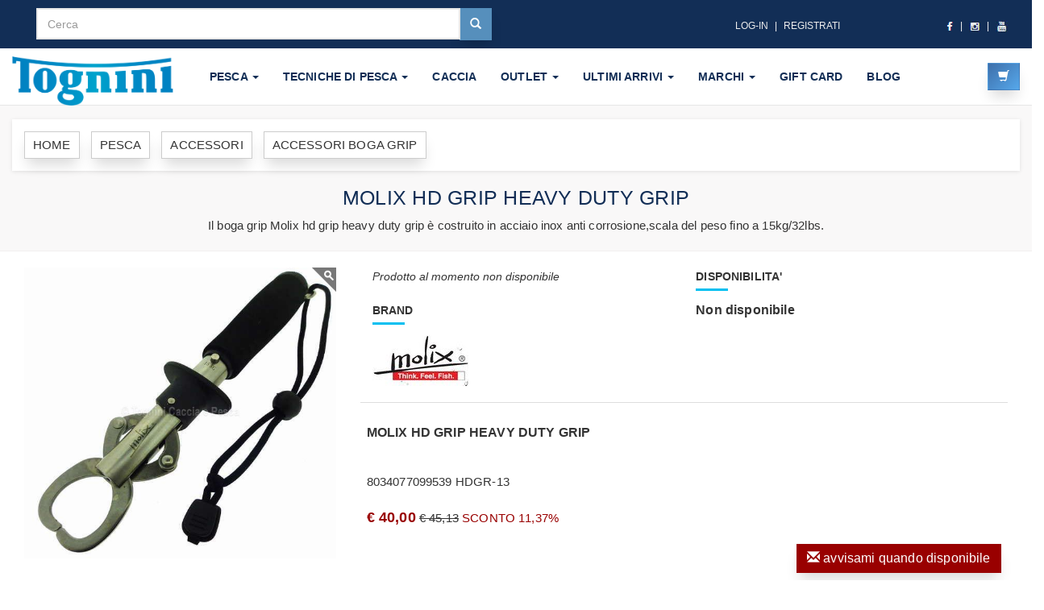

--- FILE ---
content_type: text/html
request_url: https://www.cacciaepescatognini.it/molix-hd-grip-heavy-duty-grip.html
body_size: 21184
content:
<!DOCTYPE html>
<html lang="it">	
<head>
   <meta http-equiv="Content-Type" content="text/html; charset=windows-1252" />
<title>molix hd grip heavy duty grip  | accessori boga grip</title>
<!--<meta name="viewport" content="width=device-width, maximum-scale=1, initial-scale=1, user-scalable=0" />-->
<meta name="viewport" content="width=device-width, initial-scale=1, maximum-scale=5, user-scalable=no" />
<meta name="description" content="Il boga grip Molix hd grip heavy duty grip è costruito in acciaio inox anti corrosione,scala del peso fino a 15kg/32lbs.">	
<meta name="robots" content="INDEX,FOLLOW" /> 
<meta name="theme-color" content="#122E56"/>
<meta name="mobile-web-app-capable" content="yes"> 
<meta name="apple-mobile-web-app-capable" content="yes">
<meta name="msapplication-starturl" content="/">
<link rel="apple-touch-icon" href="/web-app-pesca/icona-152x152.png">
<meta name="apple-mobile-web-app-capable" content="yes"> 
<meta name="apple-mobile-web-app-status-bar-style" content="#122E56">
<meta name="apple-mobile-web-app-title" content="Tognini Web App">
<meta name="application-name" content="Tognini Web App" />
<meta name="msapplication-TileImage" content="/web-app-pesca/icona-144x144.png"> 
<meta name="msapplication-TileColor" content="#000000">
<link rel="apple-touch-icon" sizes="180x180" href="/web-app-pesca/icona-180x180.png">
<link rel="icon" type="image/png" sizes="32x32" href="/web-app-pesca/icona-32x32.png">
<link rel="icon" type="image/png" sizes="16x16" href="/web-app-pesca/icona-16x16.png">
<link rel="manifest" href="/webmanifest.json">
<script>
if(window.matchMedia('(display-mode: standalone)').matches) {  
    location.href = "?app=1";
}
</script>
<link rel="canonical" href="https://www.cacciaepescatognini.it/molix-hd-grip-heavy-duty-grip.html" /> 

<link rel="preload" href="https://cdnjs.cloudflare.com/ajax/libs/twitter-bootstrap/3.3.1/css/bootstrap.min.css" as="style" integrity="sha512-M+9COOQBWJw9hsTwsbTTJakQFcGAew8iPFyvpVYrPMdYFRu674D1/gowRKud6bjHQj81SbfCcKaS8LeYI5+Tzg==" crossorigin="anonymous" onload="this.onload=null;this.rel='stylesheet'">
<noscript><link rel="stylesheet" href="https://cdnjs.cloudflare.com/ajax/libs/twitter-bootstrap/3.3.1/css/bootstrap.min.css" integrity="sha512-M+9COOQBWJw9hsTwsbTTJakQFcGAew8iPFyvpVYrPMdYFRu674D1/gowRKud6bjHQj81SbfCcKaS8LeYI5+Tzg==" crossorigin="anonymous" /></noscript>

<link rel="preload" href="/assets/css/sky-forms-min.css" as="style" onload="this.onload=null;this.rel='stylesheet'">
<noscript><link href="/assets/css/sky-forms-min.css" rel="stylesheet" type="text/css" /></noscript>

<link rel="preload" href="https://cdnjs.cloudflare.com/ajax/libs/magnific-popup.js/0.9.9/magnific-popup.min.css" as="style" integrity="sha512-1F2gASmLjK7LKuIsGOekty+GBaK2JtoVznA4ihGOlsAregE0+PtxcxnrPsphUvpbA8U38pEik64yNkVxzDKMow==" crossorigin="anonymous" onload="this.onload=null;this.rel='stylesheet'">
<noscript><link rel="stylesheet" href="https://cdnjs.cloudflare.com/ajax/libs/magnific-popup.js/0.9.9/magnific-popup.min.css" integrity="sha512-1F2gASmLjK7LKuIsGOekty+GBaK2JtoVznA4ihGOlsAregE0+PtxcxnrPsphUvpbA8U38pEik64yNkVxzDKMow==" crossorigin="anonymous" /></noscript>


<link rel="preload" href="/assets/css/essentials-min.css" as="style" onload="this.onload=null;this.rel='stylesheet'">
<noscript><link href="/assets/css/essentials-min.css" rel="stylesheet" type="text/css" /></noscript>


<link rel="preload" href="/assets/css/layout-min.css" as="style" onload="this.onload=null;this.rel='stylesheet'">
<noscript><link href="/assets/css/layout-min.css" rel="stylesheet" type="text/css" /></noscript>
<script
src="https://www.paypal.com/sdk/js?client-id=AX6CBWQxM15HjiaH6RH4adyWpH65agQCGCzUBY8wB_JW6L-wbn03LrukMMW8XAcnMH4pWaqKvnEvZ7Mn&currency=EUR&components=messages"
data-namespace="PayPalSDK">
</script>

<script type="module" src="https://cdn.scalapay.com/widget/scalapay-widget-loader.js?version=V5" defer></script><!--<link href="/obaju/css/style.default-min.css" rel="stylesheet"> <link href="/obaju/css/owl.theme-min.css" rel="stylesheet">-->

<!--[if lte IE 8]>
<script src="/assets/plugins/respond.js"></script>
<![endif]-->

<meta property="og:title" content="MOLIX HD GRIP HEAVY DUTY GRIP" />
<meta property="og:type" content="product" />
<meta property="og:url" content="https://www.cacciaepescatognini.it/molix-hd-grip-heavy-duty-grip.html" />
<meta property="og:image:width" content="1200" />
<meta property="og:image:height" content="630" />
<meta property="og:image" content="https://www.cacciaepescatognini.it/custom-img-1200x630/3899_molix_hd_grip_heavy_duty_grip.jpg" />
<meta property="og:description" content="Il boga grip Molix hd grip heavy duty grip è costruito in acciaio inox anti corrosione,scala del peso fino a 15kg/32lbs." />
<meta property="og:site_name" content="Tognini Pesca Ecommerce di pesca Affidabile Veloce Sicuro" />
<meta property="og:image:alt" content="MOLIX HD GRIP HEAVY DUTY GRIP">
<!-- Google Tag Manager -->
<script>(function(w,d,s,l,i){w[l]=w[l]||[];w[l].push({'gtm.start':
new Date().getTime(),event:'gtm.js'});var f=d.getElementsByTagName(s)[0],
j=d.createElement(s),dl=l!='dataLayer'?'&l='+l:'';j.async=true;j.src=
'https://www.googletagmanager.com/gtm.js?id='+i+dl;f.parentNode.insertBefore(j,f);
})(window,document,'script','dataLayer','GTM-MFD8LZK');</script>
<!-- End Google Tag Manager -->

<style>
a,button{-webkit-transition: all 0.2s ease-out; -moz-transition: all 0.2s ease-out; transition: all 0.2s ease-out;} a i.fa,button i.fa{margin: 0 5px;}.clickable{cursor: pointer;}p.lead{font-weight: 300;}h1{font-weight: 700; font-size: 40px;}#top{background: #231F20; padding: 10px 0;}#top .offer{color: #fff;} #top .offer .btn{text-transform: uppercase;}@media (max-width: 991px){#top .offer{margin-bottom: 10px;}}@media (max-width: 991px){#top{font-size: 12px; text-align: center;}}#top a{color: #fff;}#top ul.menu{padding-top: 5px; margin: 0; text-align: right; font-size: 12px; list-style: none;}@media (max-width: 991px){#top ul.menu{text-align: center;}}#top ul.menu > li{display: inline-block;}#top ul.menu > li a{color: #eeeeee;}#top ul.menu > li + li:before{content: "|\00a0"; padding: 0 5px; color: #f7f7f7;}#top ul.menu > .active{color: #999999;}#top #login-modal .modal-header{background: #00bff0;}#top #login-modal .modal-header h4{color: #fff;}#top #login-modal a{color: #00bff0;}#top #login-modal p{font-weight: 300; margin-bottom: 20px;}.navbar .yamm-content h5{font-size: 18px; font-weight: 400; text-transform: uppercase; padding-bottom: 10px; border-bottom: dotted 1px #555555;}@media (max-width: 767px){.navbar .yamm-content h5{font-size: 14px;}}.navbar .yamm-content ul{margin: 0; padding: 0;}.navbar .yamm-content ul li{list-style-type: none; border-bottom: solid 1px #eeeeee; text-transform: uppercase; padding: 4px 0;}.navbar .yamm-content ul li a{color: #999999; display: block;}.navbar .yamm-content ul li a:hover{color: #00bff0; text-decoration: none;}.navbar .yamm-content .banner{margin-bottom: 10px;}.navbar ul.nav > li > a{text-transform: uppercase; font-weight: bold;}.navbar #search{clear: both; border-top: solid 1px #9adacd; text-align: right;}.navbar #search .navbar-form{float: right; width: 500px;}.navbar #search .navbar-form .input-group{display: table;}.navbar #search .navbar-form .input-group .input-group-btn{white-space: nowrap; width: 1%;}.navbar #search .navbar-form .input-group .form-control{width: 100%;}@media (max-width: 768px){.navbar #search .navbar-form{float: none; width: auto;}}.navbar #basket-overview{padding: 0;}#hot h2{text-transform: uppercase; font-size: 36px; color: #00bff0; font-weight: 100; text-align: center;}#hot .product-slider{margin-bottom: 20px;}#hot .product-slider:before,#hot .product-slider:after{content: " "; display: table;}#hot .product-slider:after{clear: both;}#hot .product-slider .item{margin: 0 25px; visibility: hidden;}#hot .product-slider .owl-controls{position: relative; top: -30px;}#hot .product-slider .owl-controls .owl-buttons{display: none;}#hot .product-slider .owl-controls .owl-page.active span,#hot .product-slider .owl-controls.clickable .owl-page:hover span{background: #00bff0;}#advantages{text-align: center;}#advantages .box .icon{position: absolute; font-size: 120px; width: 100%; text-align: center; top: -20px; left: 0; height: 100%; float: left; color: #eeeeee; -webkit-transition: all 0.2s ease-out; -moz-transition: all 0.2s ease-out; transition: all 0.2s ease-out; z-index: 1; -webkit-box-sizing: border-box; -moz-box-sizing: border-box; box-sizing: border-box;}#advantages .box h3{position: relative; margin: 0 0 20px; font-weight: 300; text-transform: uppercase; z-index: 2;}#advantages .box h3 a:hover{text-decoration: none;}#advantages .box p{position: relative; color: #555555; z-index: 2;}#main-slider{margin-bottom: 30px; opacity: 0; filter: alpha(opacity=0);}.box.slideshow ul li div,#main-slider ul li div{width: 100%;}.box.slideshow .owl-controls,#main-slider .owl-controls{position: absolute; right: 20px; bottom: 20px;}.box.slideshow .owl-controls .owl-buttons,#main-slider .owl-controls .owl-buttons{display: none;}.box.slideshow .owl-controls .owl-page.active span,#main-slider .owl-controls .owl-page.active span,.box.slideshow .owl-controls.clickable .owl-page:hover span,#main-slider .owl-controls.clickable .owl-page:hover span{background: #00bff0;}.breadcrumb{-webkit-box-shadow: 0 1px 5px rgba(0, 0, 0, 0.1); box-shadow: 0 1px 5px rgba(0, 0, 0, 0.1);}.box{background: #fff; margin: 0 0 30px; border: solid 1px #e6e6e6; -webkit-box-sizing: border-box; -moz-box-sizing: border-box; box-sizing: border-box; padding: 20px; -webkit-box-shadow: 0 1px 5px rgba(0, 0, 0, 0.1); box-shadow: 0 1px 5px rgba(0, 0, 0, 0.1);}.box .box-header{background: #f7f7f7; margin: -20px -20px 20px; padding: 20px; border-bottom: solid 1px #eeeeee;}.box .box-header:before,.box .box-header:after{content: " "; display: table;}.box .box-header:after{clear: both;}.box .box-footer{background: #f7f7f7; margin: 30px -20px -20px; padding: 20px; border-top: solid 1px #eeeeee;}.box .box-footer:before,.box .box-footer:after{content: " "; display: table;}.box .box-footer:after{clear: both;}@media (max-width: 991px){.box .box-footer .btn{margin-bottom: 20px;}}.box.slideshow{padding: 20px 0 0 0; text-align: center;}.box.slideshow h3{text-transform: uppercase; font-weight: 700;}.ribbon{position: absolute; top: 50px; padding-left: 51px; z-index: 20;}.ribbon .ribbon-background{position: absolute; top: 0; right: 0;}.ribbon .theribbon{position: relative; width: 80px; padding: 6px 20px 6px 20px; margin: 30px 10px 10px -71px; color: #fff; background-color: #00bff0; text-shadow: 0px 1px 2px #bbb;}.ribbon .theribbon:before,.ribbon .theribbon:after{content: ' '; position: absolute; width: 0; height: 0;}.ribbon .theribbon:after{left: 0px; top: 100%; border-width: 5px 10px; border-style: solid; border-color: #2d7b6b #2d7b6b transparent transparent;}.ribbon.sale{top: 0;}.ribbon.new{top: 50px;}.ribbon.new .theribbon{background-color: #5bc0de; text-shadow: 0px 1px 2px #bbb;}.ribbon.new .theribbon:after{border-color: #2390b0 #2390b0 transparent transparent;}.ribbon.gift{top: 100px;}.ribbon.gift .theribbon{background-color: #5cb85c; text-shadow: 0px 1px 2px #bbb;}.ribbon.gift .theribbon:after{border-color: #357935 #357935 transparent transparent;}#content .panel.sidebar-menu{-webkit-box-sizing: border-box; -moz-box-sizing: border-box; box-sizing: border-box; -webkit-box-shadow: 0 1px 5px rgba(0, 0, 0, 0.1); box-shadow: 0 1px 5px rgba(0, 0, 0, 0.1);}#content .panel.sidebar-menu .panel-heading .btn.btn-danger{color: #fff;}#content .panel.sidebar-menu .panel-body span.colour{display: inline-block; width: 15px; height: 15px; border: solid 1px #555555; vertical-align: top; margin-top: 2px; margin-left: 5px;}#content .panel.sidebar-menu .panel-body span.colour.white{background: #fff;}#content .panel.sidebar-menu .panel-body span.colour.red{background: red;}#content .panel.sidebar-menu .panel-body span.colour.green{background: green;}#content .panel.sidebar-menu .panel-body span.colour.blue{background: blue;}#content .panel.sidebar-menu .panel-body span.colour.yellow{background: yellow;}#content .panel.sidebar-menu .panel-body label{color: #999999; font-size: 12px;}#content .panel.sidebar-menu .panel-body label:hover{color: #555555;}#content .panel.sidebar-menu h3{padding: 5px 0; margin: 0;}#content .panel.sidebar-menu ul.nav.category-menu{margin-bottom: 20px;}#content .panel.sidebar-menu ul.nav.category-menu li a{text-transform: uppercase; font-weight: bold;}#content .panel.sidebar-menu ul.nav ul{list-style: none; padding-left: 0;}#content .panel.sidebar-menu ul.nav ul li{display: block;}#content .panel.sidebar-menu ul.nav ul li a{position: relative; font-weight: normal; text-transform: none !important; display: block; padding: 10px 15px; padding-left: 30px; font-size: 12px; color: #999999;}#content .panel.sidebar-menu ul.nav ul li a:hover,#content .panel.sidebar-menu ul.nav ul li a:focus{text-decoration: none; background-color: #eeeeee;}#content .info-bar{line-height: 32px; vertical-align: middle;}@media (max-width: 991px){#content .info-bar .products-showing{text-align: center;}}@media (max-width: 991px){#content .info-bar .products-number-sort{text-align: center; margin-top: 10px;}}#content .info-bar .products-number strong{margin-right: 10px;}#content .info-bar .products-sort-by select{margin-left: 10px;}@media (max-width: 991px){#content .info-bar .products-sort-by{margin: 10px 0 0;}#content .info-bar .products-sort-by select{margin: 0;}}#content .product{background: #fff; border: solid 1px #e6e6e6; -webkit-box-sizing: border-box; -moz-box-sizing: border-box; box-sizing: border-box; margin-bottom: 30px; /* entire container, keeps perspective */ /* flip speed goes here */ /* hide back of pane during swap */ /* UPDATED! front pane, placed above back */ /* back, initially hidden pane */}#content .product .flip-container{cursor: pointer; -webkit-perspective: 1000; -moz-perspective: 1000; perspective: 1000; -webkit-transform-style: preserve-3d; -moz-transform-style: preserve-3d; -ms-transform-style: preserve-3d; transform-style: preserve-3d;}@media (max-width: 767px){#content .product .flip-container img.img-responsive{min-width: 100%;}}#content .product .flip-container,#content .product .front,#content .product .back{width: 100%;}#content .product .flipper{-webkit-backface-visibility: hidden; -moz-backface-visibility: hidden; backface-visibility: hidden; -webkit-transition: 0.6s; transition: 0.6s; -webkit-transform-style: preserve-3d; -moz-transform-style: preserve-3d; -ms-transform-style: preserve-3d; transform-style: preserve-3d; position: relative;}#content .product .front,#content .product .back{-webkit-backface-visibility: hidden; -moz-backface-visibility: hidden; backface-visibility: hidden; -webkit-transition: 0.6s; transition: 0.6s; -webkit-transform-style: preserve-3d; -moz-transform-style: preserve-3d; -ms-transform-style: preserve-3d; transform-style: preserve-3d; position: absolute; top: 0; left: 0;}#content .product .front{z-index: 2; -webkit-transform: rotateY(0deg); -ms-transform: rotateY(0deg); transform: rotateY(0deg);}#content .product .back{-webkit-transform: rotateY(-180deg); -ms-transform: rotateY(-180deg); transform: rotateY(-180deg);}#content .product:hover .back{-webkit-transform: rotateY(0deg); -ms-transform: rotateY(0deg); transform: rotateY(0deg); z-index: 2;}#content .product:hover .front{-webkit-transform: rotateY(180deg); -ms-transform: rotateY(180deg); transform: rotateY(180deg); z-index: 1;}#content .product .invisible{visibility: hidden;}@media (max-width: 767px){#content .product .invisible img.img-responsive{min-width: 100%;}}#content .product .text{padding: 10px 10px 0;}#content .product .text h3{font-size: 18px; font-weight: 700; height: 39.6px; text-align: center; overflow: hidden;}#content .product .text h3 a{color: #555555;}#content .product .text p.price{font-size: 18px; text-align: center; font-weight: 300;}#content .product .text p.price del{color: #999999;}#content .product .text .buttons{clear: both; text-align: center;}#content .product .text .buttons .btn{margin-bottom: 10px;}#content .banner{margin-bottom: 30px;}#content .pages{text-align: center;}#content .pages .loadMore{text-align: center;}#content .pages .pagination{text-align: center;}#content #mainImage{-webkit-box-shadow: 0 1px 5px rgba(0, 0, 0, 0.2); box-shadow: 0 1px 5px rgba(0, 0, 0, 0.2);}#content #productMain{margin-bottom: 30px;}#content #productMain .goToDescription{margin-top: 20px; font-size: 12px; text-align: center;}#content #productMain .goToDescription a{color: #999999; text-decoration: underline;}#content #productMain .price{font-size: 30px; font-weight: 300; text-align: center; margin-top: 40px;}#content #productMain .buttons{margin-bottom: 0; text-align: center;}#content #productMain .buttons .btn{margin-bottom: 10px;}#content #details .social{text-align: left;}#content #details .social h4{font-weight: 300; margin-bottom: 10px;}#content #details .social p{line-height: 26px;}#content #details .social p a{margin: 0 10px 0 0; color: #fff; display: inline-block; width: 26px; height: 26px; border-radius: 13px; line-height: 26px; font-size: 15px; text-align: center; -webkit-transition: all 0.2s ease-out; -moz-transition: all 0.2s ease-out; transition: all 0.2s ease-out; vertical-align: bottom;}#content #details .social p a i{vertical-align: bottom; line-height: 26px;}#content #details .social p a.facebook{background-color: #4460ae;}#content #details .social p a.gplus{background-color: #c21f25;}#content #details .social p a.twitter{background-color: #3cf;}#content #details .social p a.instagram{background-color: #cd4378;}#content #details .social p a.email{background-color: #4a7f45;}@media (max-width: 991px){#content #details .social{text-align: center;}}#content #thumbs a{display: block; -webkit-box-shadow: 0 1px 5px rgba(0, 0, 0, 0.2); box-shadow: 0 1px 5px rgba(0, 0, 0, 0.2); border: solid 2px transparent;}#content #thumbs a.active{border-color: #00bff0;}#content #checkout .nav{margin-bottom: 20px; border-bottom: solid 1px #00bff0;}#content #checkout .nav li{height: 100%;}#content #checkout .nav li a{display: block; height: 100%;}#content #order-summary table{margin-top: 20px;}#content #order-summary table td{color: #999999;}#content #order-summary table tr.total td,#content #order-summary table tr.total th{font-size: 18px; color: #555555; font-weight: 700;}#content #checkout .table tbody tr td,#content #basket .table tbody tr td,#content #customer-order .table tbody tr td{vertical-align: middle;}#content #checkout .table tbody tr td input,#content #basket .table tbody tr td input,#content #customer-order .table tbody tr td input{width: 50px; text-align: right;}#content #checkout .table tbody tr td img,#content #basket .table tbody tr td img,#content #customer-order .table tbody tr td img{width: 50px;}#content #checkout .table tfoot,#content #basket .table tfoot,#content #customer-order .table tfoot{font-size: 18px;}#content #text-page h1,#content #text-page h2,#content #text-page h3{font-weight: 700;}#content #error-page{text-align: center;}#content #error-page h4{margin-bottom: 40px;}#content #error-page p.buttons{margin-top: 40px;}#content #map{height: 400px;}#content #blog-listing .post,#content #blog-homepage .post{margin-bottom: 60px; background: #fff; margin: 0 0 30px; border: solid 1px #e6e6e6; -webkit-box-sizing: border-box; -moz-box-sizing: border-box; box-sizing: border-box; padding: 20px; -webkit-box-shadow: 0 1px 5px rgba(0, 0, 0, 0.1); box-shadow: 0 1px 5px rgba(0, 0, 0, 0.1);}#content #blog-listing .post h2 a,#content #blog-homepage .post h2 a,#content #blog-listing .post h4 a,#content #blog-homepage .post h4 a{color: #555555;}#content #blog-listing .post h2 a:hover,#content #blog-homepage .post h2 a:hover,#content #blog-listing .post h4 a:hover,#content #blog-homepage .post h4 a:hover{color: #00bff0;}#content #blog-listing .post .author-category,#content #blog-homepage .post .author-category{color: #999999; font-weight: 300;}#content #blog-listing .post .date-comments a,#content #blog-homepage .post .date-comments a{color: #999999; margin-right: 20px;}#content #blog-listing .post .date-comments a:hover,#content #blog-homepage .post .date-comments a:hover{color: #00bff0;}#content #blog-listing .post .intro,#content #blog-homepage .post .intro{text-align: left;}#content #blog-listing .post .image,#content #blog-homepage .post .image{margin-bottom: 10px; overflow: hidden;}#content #blog-listing .post .image img,#content #blog-homepage .post .image img{-webkit-transition: all 0.2s ease-out; -moz-transition: all 0.2s ease-out; transition: all 0.2s ease-out;}@media (max-width: 767px){#content #blog-listing .post .image img.img-responsive, #content #blog-homepage .post .image img.img-responsive{min-width: 100%;}}#content #blog-listing .post .read-more,#content #blog-homepage .post .read-more{text-align: right;}#content #blog-listing .post:hover .image img,#content #blog-homepage .post:hover .image img{-webkit-transform: scale(1.1, 1.1); -ms-transform: scale(1.1, 1.1); transform: scale(1.1, 1.1);}#content #blog-homepage .post{margin-bottom: 30px;}#content #blog-homepage .post h2,#content #blog-homepage .post h4,#content #blog-homepage .post .author-category,#content #blog-homepage .post .read-more{text-align: center;}#content #blog-homepage .post .intro{font-weight: 300;}#content #blog-homepage .post .read-more{margin-top: 20px;}#content #blog-post .author-date{color: #999999; font-weight: 300;}#content #blog-post #post-content{margin-bottom: 20px;}#content #blog-post .comment{margin-bottom: 25px;}#content #blog-post .comment:before,#content #blog-post .comment:after{content: " "; display: table;}#content #blog-post .comment:after{clear: both;}#content #blog-post .comment .posted{color: #999999; font-size: 12px;}#content #blog-post .comment.last{margin-bottom: 0;}#content #blog-post #comments:before,#content #blog-post #comment-form:before,#content #blog-post #comments:after,#content #blog-post #comment-form:after{content: " "; display: table;}#content #blog-post #comments:after,#content #blog-post #comment-form:after{clear: both;}#content #blog-post #comments h4,#content #blog-post #comment-form h4{margin-bottom: 20px;}#content #blog-post #comment-form{margin-bottom: 20px;}#content #customer-orders table tr th,#content #customer-orders table tr td{vertical-align: baseline;}#content #customer-order .table tfoot th{font-size: 18px; font-weight: 300;}#content #customer-order .addresses{text-align: right;}#content #customer-order .addresses p{font-size: 18px; font-weight: 300;}#footer{background: #2B2B2B; padding: 20px 0;}#footer ul{padding-left: 0; list-style: none;}#footer ul a{color: #999999;}#footer .social{text-align: left;}#footer .social a{margin: 0 10px 0 0; color: #fff; display: inline-block; width: 30px; height: 30px; border-radius: 15px; line-height: 26px; font-size: 15px; text-align: center; -webkit-transition: all 0.2s ease-out; -moz-transition: all 0.2s ease-out; transition: all 0.2s ease-out; vertical-align: bottom; background-color: #555555;}#footer .social a i{vertical-align: bottom; line-height: 30px;}#footer .social a.facebook:hover{background-color: #4460ae;}#footer .social a.gplus:hover{background-color: #c21f25;}#footer .social a.twitter:hover{background-color: #3cf;}#footer .social a.instagram:hover{background-color: #cd4378;}#footer .social a.email:hover{background-color: #4a7f45;}#copyright{background: #333; color: #ccc; padding: 20px 0; font-size: 12px;}#copyright p{margin: 0;}@media (max-width: 991px){#copyright p{float: none !important; text-align: center; margin-bottom: 10px;}}#style-switch-button{position: fixed; top: 80px; left: 20px;}#style-switch{-webkit-box-sizing: border-box; -moz-box-sizing: border-box; box-sizing: border-box; width: 200px; padding: 20px; position: fixed; top: 120px; left: 20px; background: #fff; border: solid 1px #eeeeee;}/*! * Yamm!3 * Yet another megamenu for Bootstrap 3 * * http://geedmo.github.com/yamm3 */.yamm .nav,.yamm .collapse,.yamm .dropup,.yamm .dropdown{position: static;}.yamm .container{position: relative;}.yamm .dropdown-menu{left: auto;}.yamm .nav.navbar-right .dropdown-menu{left: auto; right: 0;}.yamm .yamm-content{padding: 20px 30px;}@media (max-width: 767px){.yamm .yamm-content{padding: 10px 20px;}}.yamm .dropdown.yamm-fw .dropdown-menu{left: 0; right: 0;}/* Original Boostrap template overwrite *//* nav */.nav{margin-bottom: 0; padding-left: 0; list-style: none;}.nav > li > a{padding: 10px 15px;}.nav > li > a:hover,.nav > li > a:focus{background-color: #eeeeee;}.nav > li.disabled > a{color: #999999;}.nav > li.disabled > a:hover,.nav > li.disabled > a:focus{color: #999999;}.nav .open > a,.nav .open > a:hover,.nav .open > a:focus{background-color: #eeeeee; border-color: #00bff0;}.nav-tabs{border-bottom: 1px solid #dddddd;}.nav-tabs > li > a{line-height: 1.42857143; border-radius: 4px 4px 0 0;}.nav-tabs > li > a:hover{border-color: #eeeeee #eeeeee #dddddd;}.nav-tabs > li.active > a,.nav-tabs > li.active > a:hover,.nav-tabs > li.active > a:focus{color: #555555; background-color: #f0f0f0; border: 1px solid #dddddd;}.nav-pills > li > a{border-radius: 0;}.nav-pills > li.active > a,.nav-pills > li.active > a:hover,.nav-pills > li.active > a:focus{color: #ffffff; background-color: #00bff0;}.nav-tabs-justified > li > a{border-radius: 4px;}.nav-tabs-justified > .active > a,.nav-tabs-justified > .active > a:hover,.nav-tabs-justified > .active > a:focus{border: 1px solid #dddddd;}@media (min-width: 768px){.nav-tabs-justified > li > a{border-bottom: 1px solid #dddddd; border-radius: 4px 4px 0 0;}.nav-tabs-justified > .active > a, .nav-tabs-justified > .active > a:hover, .nav-tabs-justified > .active > a:focus{border-bottom-color: #f0f0f0;}}/* navbar */.navbar{min-height: 70px; margin-bottom: 0px; border: none; border-bottom: 1px solid transparent;}@media (min-width: 768px){.navbar{border-radius: 0;}}.navbar-collapse{max-height: 340px; overflow-x: visible; padding-right: 15px; padding-left: 15px;}.navbar-collapse.in{overflow-y: auto;}@media (min-width: 768px){.navbar-collapse{float: left; width: auto; border-top: 0; box-shadow: none;}.navbar-collapse.collapse{display: block !important; height: auto !important; padding-bottom: 0; overflow: visible !important;}.navbar-collapse.in{overflow-y: visible;}.navbar-collapse.right{float: right;}.navbar-fixed-top .navbar-collapse, .navbar-static-top .navbar-collapse, .navbar-fixed-bottom .navbar-collapse{padding-left: 0; padding-right: 0;}}.container > .navbar-header,.container-fluid > .navbar-header,.container > .navbar-collapse,.container-fluid > .navbar-collapse{margin-right: -15px; margin-left: -15px;}@media (min-width: 768px){.container > .navbar-header, .container-fluid > .navbar-header, .container > .navbar-collapse, .container-fluid > .navbar-collapse{margin-right: 0; margin-left: 0;}}.navbar-brand{float: left; padding: 10px 15px; font-size: 18px; line-height: 20px; height: 70px;}.navbar-brand:hover,.navbar-brand:focus{text-decoration: none;}@media (min-width: 768px){.navbar > .container .navbar-brand, .navbar > .container-fluid .navbar-brand{margin-left: -15px;}}.navbar-toggle{padding: 9px 10px !important; margin-right: 15px; border-radius: 4px; margin-top: 18px; margin-bottom: 18px;}@media (max-width: 767px){.navbar-toggle{margin-right: 5px;}}.navbar-nav{margin: 12.5px -15px;}.navbar-nav > li > a{padding-top: 10px; padding-bottom: 10px; line-height: 20px;}@media (max-width: 767px){.navbar-nav .open .dropdown-menu > li > a, .navbar-nav .open .dropdown-menu .dropdown-header{padding: 5px 15px 5px 25px;}.navbar-nav .open .dropdown-menu > li > a{line-height: 20px;}.navbar-nav .open .dropdown-menu > li > a:hover, .navbar-nav .open .dropdown-menu > li > a:focus{background-image: none;}}@media (min-width: 768px){.navbar-nav{float: left; margin: 0;}.navbar-nav > li{float: left;}.navbar-nav > li > a{padding-top: 25px; padding-bottom: 25px;}.navbar-nav.navbar-right:last-child{margin-right: -15px;}}.navbar-form{margin-left: -15px; margin-right: -15px; padding: 0px 15px; border: none; margin-top: 18px; margin-bottom: 18px;}@media (max-width: 767px){.navbar-form .form-group{margin-bottom: 5px;}}.navbar-btn{margin-top: 18px; margin-bottom: 18px;}.navbar-btn.btn-sm{margin-top: 20px; margin-bottom: 20px;}.navbar-btn.btn-xs{margin-top: 24px; margin-bottom: 24px;}.navbar-text{margin-top: 25px; margin-bottom: 25px;}@media (min-width: 768px){.navbar-text{float: left; margin-left: 15px; margin-right: 15px;}.navbar-text.navbar-right:last-child{margin-right: 0;}}.navbar-default{background-color: #ffffff; border-bottom-color: #e6e6e6;}.navbar-default .navbar-brand{color: #777777;}.navbar-default .navbar-brand:hover,.navbar-default .navbar-brand:focus{color: #5e5e5e; background-color: transparent;}.navbar-default .navbar-text{color: #777777;}.navbar-default .navbar-nav > li > a{color: #777777;}.navbar-default .navbar-nav > li > a:hover,.navbar-default .navbar-nav > li > a:focus{color: #333333; background-color: transparent;}.navbar-default .navbar-nav > .active > a,.navbar-default .navbar-nav > .active > a:hover,.navbar-default .navbar-nav > .active > a:focus{color: #555555; background-color: #00bff0;}.navbar-default .navbar-nav > .disabled > a,.navbar-default .navbar-nav > .disabled > a:hover,.navbar-default .navbar-nav > .disabled > a:focus{color: #cccccc; background-color: transparent;}.navbar-default .navbar-toggle{border-color: #dddddd;}.navbar-default .navbar-toggle:hover,.navbar-default .navbar-toggle:focus{background-color: #dddddd;}.navbar-default .navbar-toggle .icon-bar{background-color: #888888;}.navbar-default .navbar-collapse{border-color: #e6e6e6;}.navbar-default .navbar-nav > .open > a,.navbar-default .navbar-nav > .open > a:hover,.navbar-default .navbar-nav > .open > a:focus{background-color: #00bff0; color: #555555;}@media (max-width: 767px){.navbar-default .navbar-nav .open .dropdown-menu > li > a{color: #777777;}.navbar-default .navbar-nav .open .dropdown-menu > li > a:hover, .navbar-default .navbar-nav .open .dropdown-menu > li > a:focus{color: #333333; background-color: transparent;}.navbar-default .navbar-nav .open .dropdown-menu > .active > a, .navbar-default .navbar-nav .open .dropdown-menu > .active > a:hover, .navbar-default .navbar-nav .open .dropdown-menu > .active > a:focus{color: #555555; background-color: #00bff0;}.navbar-default .navbar-nav .open .dropdown-menu > .disabled > a, .navbar-default .navbar-nav .open .dropdown-menu > .disabled > a:hover, .navbar-default .navbar-nav .open .dropdown-menu > .disabled > a:focus{color: #cccccc; background-color: transparent;}}.navbar-default .navbar-link{color: #777777;}.navbar-default .navbar-link:hover{color: #333333;}/* scaffolding */body{font-size: 14px; line-height: 1.42857143; color: #333333; background-color: white;}a{color: #000; text-decoration: none;}a:hover,a:focus{color: #348e7b; text-decoration: underline;}a:focus{outline: thin dotted; outline: 5px auto -webkit-focus-ring-color; outline-offset: -2px;}.img-rounded{border-radius: 6px;}hr{margin-top: 20px; margin-bottom: 20px; border: 0; border-top: 1px solid #eeeeee;}/* breadcrumbs */.breadcrumb{padding: 8px 15px; margin-bottom: 20px; background-color: #ffffff; border-radius: 0;}.breadcrumb > li + li:before{content: ">\00a0"; color: #cccccc;}.breadcrumb > .active{color: #999999;}@media (max-width: 991px){.breadcrumb{padding: 8px 0; text-align: center;}}/* buttons */.btn{font-weight: normal; padding: 6px 12px; font-size: 14px; line-height: 1.42857143; border-radius: 3px;}.btn-primary{color: #ffffff; background-color: #00bff0; border-color: #41b39c;}.btn-primary:hover,.btn-primary:focus,.btn-primary:active,.btn-primary.active,.open .dropdown-toggle.btn-primary{color: #ffffff; background-color: #3da892; border-color: #318675;}.btn-primary:active,.btn-primary.active,.open .dropdown-toggle.btn-primary{background-image: none;}.btn-primary.disabled,.btn-primary[disabled],fieldset[disabled] .btn-primary,.btn-primary.disabled:hover,.btn-primary[disabled]:hover,fieldset[disabled] .btn-primary:hover,.btn-primary.disabled:focus,.btn-primary[disabled]:focus,fieldset[disabled] .btn-primary:focus,.btn-primary.disabled:active,.btn-primary[disabled]:active,fieldset[disabled] .btn-primary:active,.btn-primary.disabled.active,.btn-primary[disabled].active,fieldset[disabled] .btn-primary.active{background-color: #00bff0; border-color: #41b39c;}.btn-primary .badge{color: #00bff0; background-color: #ffffff;}.btn-lg{padding: 10px 16px; font-size: 18px; line-height: 1.33; border-radius: 4px;}.btn-sm{padding: 5px 10px; font-size: 12px; line-height: 1.5; border-radius: 3px;}.btn-xs{padding: 1px 5px; font-size: 12px; line-height: 1.5; border-radius: 3px;}/* dropdowns */.dropdown-menu > li > a{padding: 5px 20px;}/* forms.less */label{font-weight: normal;}.form-control{-webkit-box-shadow: none; box-shadow: none;}.form-group{margin-bottom: 20px;}/* pager*/.pager{margin: 20px 0; border-top: solid 1px #eeeeee; padding-top: 20px; text-transform: uppercase;}.pager li{display: inline;}.pager li > a,.pager li > span{background-color: #ffffff; border: 1px solid #dddddd; border-radius: 15px;}.pager li > a:hover,.pager li > a:focus{text-decoration: none; color: #fff; background-color: #eeeeee;}.pager .disabled > a,.pager .disabled > a:hover,.pager .disabled > a:focus,.pager .disabled > span{color: #999999; background-color: #ffffff; border-color: #ddd;}/* pagination */.pagination{margin: 20px 0; border-radius: 0;}.pagination > li > a,.pagination > li > span{padding: 6px 12px; line-height: 1.42857143; text-decoration: none; color: #00bff0; background-color: #ffffff; border: 1px solid #dddddd;}.pagination > li > a:hover,.pagination > li > span:hover,.pagination > li > a:focus,.pagination > li > span:focus{color: #348e7b; background-color: #eeeeee; border-color: #dddddd;}.pagination > .active > a,.pagination > .active > span,.pagination > .active > a:hover,.pagination > .active > span:hover,.pagination > .active > a:focus,.pagination > .active > span:focus{z-index: 2; color: #ffffff; background-color: #00bff0; border-color: #00bff0;}.pagination > .disabled > span,.pagination > .disabled > span:hover,.pagination > .disabled > span:focus,.pagination > .disabled > a,.pagination > .disabled > a:hover,.pagination > .disabled > a:focus{color: #999999; background-color: #ffffff; border-color: #dddddd;}/* responsive utilities */@media (max-width: 767px){.text-center-xs{text-align: center !important;}.text-center-xs img{display: block; margin-left: auto; margin-right: auto;}}@media (min-width: 768px) and (max-width: 991px){.text-center-sm{text-align: center !important;}.text-center-sm img{display: block; margin-left: auto; margin-right: auto;}}/* type */h1,h2,h3,h4,h5,h6,.h1,.h2,.h3,.h4,.h5,.h6{font-family: inherit; font-weight: 500; line-height: 1.1; color: inherit;}h1,.h1,h2,.h2,h3,.h3{margin-top: 20px; margin-bottom: 20px;}p,ul,ol{margin: 0 0 20px;}.lead{margin-bottom: 20px; font-size: 16px;}@media (min-width: 768px){.lead{font-size: 21px;}}.text-small{font-size: 12px;}.text-large{font-size: 18px;}.text-italic{font-style: italic;}.text-primary{color: #00bff0;}a.text-primary:hover{color: #3aa18c;}.bg-primary{color: #fff; background-color: #00bff0;}a.bg-primary:hover{background-color: #3aa18c;}abbr[title],abbr[data-original-title]{border-bottom: 1px dotted #999999;}blockquote{padding: 10px 20px; margin: 0 0 20px; font-size: 14px; border-left: 5px solid #00bff0;}blockquote footer,blockquote small,blockquote .small{display: block; font-size: 80%; line-height: 1.42857143; color: #999999;}blockquote footer:before,blockquote small:before,blockquote .small:before{content: '\2014 \00A0';}.blockquote-reverse,blockquote.pull-right{border-right: 5px solid #00bff0;}address{margin-bottom: 20px; line-height: 1.42857143;}.panel-primary{border-color: #00bff0;}.panel-primary > .panel-heading{color: #ffffff; background-color: #00bff0; border-color: #00bff0;}.panel-primary > .panel-heading + .panel-collapse .panel-body{border-top-color: #00bff0;}.panel-primary > .panel-footer + .panel-collapse .panel-body{border-bottom-color: #00bff0;}.panel-primary .panel-title{font-weight: 300;}.panel-primary .panel-title a:hover{color: #fff; text-decoration: none;}
.owl-theme .owl-controls{margin-top:10px;text-align:center;}.owl-theme .owl-controls .owl-buttons div{color:#FFF;display:inline-block;zoom:1;*display:inline;margin:5px;padding:3px 10px;font-size:12px;-webkit-border-radius:30px;-moz-border-radius:30px;border-radius:30px;background:#869791;filter:Alpha(Opacity=50);opacity:0.5;}.owl-theme .owl-controls.clickable .owl-buttons div:hover{filter:Alpha(Opacity=100);opacity:1;text-decoration:none;}.owl-theme .owl-controls .owl-page{display:inline-block;zoom:1;*display:inline;}.owl-theme .owl-controls .owl-page span{display:block;width:12px;height:12px;margin:5px 7px;-webkit-border-radius:20px;-moz-border-radius:20px;border-radius:20px;background:#869791;}.owl-theme .owl-controls .owl-page.active span,.owl-theme .owl-controls.clickable .owl-page:hover span{filter:Alpha(Opacity=100);opacity:1;}.owl-theme .owl-controls .owl-page span.owl-numbers{height:auto;width:auto;color:#FFF;padding:2px 10px;font-size:12px;-webkit-border-radius:30px;-moz-border-radius:30px;border-radius:30px;}.owl-item.loading{min-height:150px;background:url('../img/AjaxLoader.gif') no-repeat center center}
.mt-0 {margin-top: 5px; font-size: 1.1em;} .p-t-60 {padding-top:60px;} .p-t-132 {padding-top:132px;}
.m-h-0 {min-height: 0px;}
.c-b {clear: both;}
.p-10-m-0 {padding:10px; margin:0;}
.m-0 {margin:0;}
.men-alt {z-index: 11111; position:fixed; top:0; width:100%;}
.m-t-less-10 {margin-top: -10px;}
.p-l-0 {padding-left: 0px;}
.h-39 {height: 39px;}
.h-40 {height: 40px;}
.b-m-0 {border: 0px; margin: 0px;}
.flex-center {display: flex; align-items: center;}
.gls {margin-bottom:10px; height:57px; margin-right: 5px;}
.m-r-10 {margin-right: 10px}
.z-i-999999 {z-index: 999999;}
.z-i-9999999 {z-index: 9999999;}
.destra {float: right;} .arancio {color: orange;}
.sinistra {float: left;}
.testo-al-centro {text-align: center}
.step {font-size:11px; height:34px; text-align:center; margin-right: 4px;}
.m-t-10 {margin-top: 10px;}
.m-b-0 {margin-bottom: 0px;}
.m-b-10 {margin-bottom: 10px;}
.m-b-20 {margin-bottom: 20px;}
.m-b-60 {margin-bottom: 60px;}
.f-s-28 {font-size: 28px;}
.f-s-24 {font-size: 24px;}
.f-s-20 {font-size: 20px;}
.f-s-14 {font-size: 14px;}
.f-s-15 {font-size: 15px;}
.f-s-16 {font-size: 16px;}
.f-s-18 {font-size: 18px;}
.bello-rosso {color: #d31517;}
 .m-b-5 {margin-bottom:5px;} .grassetto {font-weight:bold;} .invisibile {display: none;} .box-promo-prod {width: 60px; height: 60px; background-color: orange; border-radius: 50px; position: absolute; top: 140px; left: 20px; color: white; z-index: 999; font-size: 22px; padding: 1px; text-align: center; font-weight: 900; padding-top: 10px; letter-spacing: 2px; }
}
.testo-box-promo-prod {color: white;line-height: 1px; margin:0; font-size: 8px; font-weight: 700; letter-spacing: 3px;}
.alto-40 {height: 40px;} .alto-400 {height: 400px;} .alto-300 {height: 300px;} .celestino {color: #1C72E9;} .arricchisci-h2 {color: #122E56; font-size: 1.2em; font-style: normal;} .rosso {color: #990000;} .bianco {color: #ffffff;} .t-s {text-shadow: 1px 1px 2px #777} #mapid { height: 300px; } .css-strike {font-size: 15px; text-decoration: line-through;} .box-extrabonus {background-image:url(/assets/Extrabonuscard.png); background-repeat:no-repeat; background-position: bottom right;}
.box-sconto {background: #1C72E9; color: #fff; padding: 4px; border-radius: 3px; position: absolute; top: 0; left: 0; margin-top: 10px; margin-left: 10px; font-weight: 300; font-size: 13px; z-index: 3;}
.span-class { font-size: 15px; font-weight: 400; color: black; text-decoration: line-through; }
.btn { -webkit-box-shadow: 0 1.15rem 1.75rem -0.4rem rgb(0 0 0 / 15%); box-shadow: 0 1.15rem 1.75rem -0.4rem rgb(0 0 0 / 15%); border-radius: 0; } .shadow { -webkit-box-shadow: 0 1.15rem 1.75rem -0.4rem rgb(255 255 255 / 15%); box-shadow: 0 1.15rem 1.75rem -0.4rem rgb(255 255 255 / 15%); border-radius: 0; } .btn-primary { background-color: #568FBC; border-color: #568FBC;} .btn-outline-primary:hover { border-color: #3E6FAA; background: transparent;  color: #fff; font-weight: bold; }
.btn-outline-primary { border-color: rgba(0,0,0,0); background: #3E6FAA; color: #fff; background: linear-gradient(135deg,#3E6FAA 0,#56a8eb 100%)!important;} .card-articolo { margin-top: 5px; border-bottom: 1px solid #e1e7ec; border-right: 1px solid #e1e7ec; background-color: #ffffff; } .navbar-default .navbar-nav > .open > a, .navbar-default .navbar-nav > .open > a:hover, .navbar-default .navbar-nav > .open > a:focus { background-color: transparent; color: #555555; } .text-expanded { letter-spacing: .01em !important; } .inpt-outline-primary { border-color: #1C72E9; background: transparent; color: #1C72E9; } .inpt-outline-primary:hover { border-color: #1C72E9; background: transparent; color: #1C72E9; } .avvisami-outline-primary:hover { border-color: #900; background: transparent; color: #900; font-weight: bold; }
.avvisami-outline-primary { border-color: rgba(0,0,0,0); background: #900; color: #fff; } .inp-outline-primary { border:1px solid  #1C72E9; background: transparent; color: #1C72E9; } .item-masonrow { border: 1px solid #f1f1f1; border-radius: 25px; } .well-masonrow { position:relative; display: block; } #top { background: #122E56; } @media only screen and (max-width: 768px) {
.topBar { background-color: #122E56; } } h3, h1 {color: #122E56; font-size: 1.8em;} h2 { font-style: normal;} a { color: #122E56; text-decoration: none; } a:hover, a:focus { color: #19348B; text-decoration: none; } .shop-top-options { border-left: #1C72E9 3px solid; } .pagination > li > a, .pagination > li > span { color: #1C72E9; background-color: #ffffff; border: 1px solid #dddddd; -webkit-box-shadow: 0 1.15rem 1.75rem -0.4rem rgb(0 0 0 / 15%); box-shadow: 0 1.15rem 1.75rem -0.4rem rgb(0 0 0 / 15%); } .pagination > .active > a, .pagination > .active > span, .pagination > .active > a:hover, .pagination > .active > span:hover, .pagination > .active > a:focus, .pagination > .active > span:focus { color: #ffffff; background-color: #1C72E9; border-color: #1C72E9; -webkit-box-shadow: 0 1.15rem 1.75rem -0.4rem rgb(0 0 0 / 15%); box-shadow: 0 1.15rem 1.75rem -0.4rem rgb(0 0 0 / 15%); } #bg-registrati, #bg-punti { background-color: #2A519C; } #bg-offerte { background-color: #3E6FAA; } 
#copyright { background-color: #3E6FAA; color: #ffffff;} #bg-cart { background-color: #568FBC; } #bg-user, #bg-login { background-color: #19348B; } #footer {background-color: #122E56; color: #ffffff; } #footer ul a { color: #ffffff; } #footer ul a:hover { color: #568FBC; } #footer li { border-bottom: 1px solid rgb(255 255 255 / 50%); -webkit-box-shadow: 0 1.15rem 1.75rem -0.4rem rgb(0 0 0 / 15%); box-shadow: 0 1.15rem 1.75rem -0.4rem rgb(0 0 0 / 15%); padding: 6px 0;} .sky-form .input input, .sky-form .select select, .sky-form .textarea textarea {
border-width: 1px;  } select { border: 1px solid #E5E7E9; border-radius: 0px; width: 100%; }
.cartContent .item, .well { background: transparent;  } .rwd-video {height: 0; overflow: hidden; padding-bottom: 56.25%; padding-top: 30px; position: relative;} .rwd-video iframe,.rwd-video object,.rwd-video embed {height: 100%; left: 0; position: absolute; top: 0; width: 90%;} .scritta-consegna{color: #2A519C;} .scritta-punti{color: #3E6FAA;} .navbar-default .navbar-nav > li > a {color: #122E56;} section.page-title {background-color: #f9f8f8;} .breadcrumb > li {margin-bottom: 7px; margin-top: 7px;} .breadcrumb > li + li:before {content: " ";}

.navbar .yamm-content .h5 {
    font-size: 16px;
    font-weight: 400;
    text-transform: uppercase;
    padding-bottom: 10px;
    border-bottom: dotted 1px #555555;
}
.lazy-block {
opacity: 0;
transform: translateY(20px);
transition: opacity 0.5s, transform 0.5s;
}
.lazy-block.visible {
opacity: 1;
transform: translateY(0);
}
p {
    font-weight: normal;
}
div.tabs div.tab-content {
    padding: 2px;
}
section {
    padding-top: 20px;
    padding-bottom: 20px;
}
	

</style><meta name="facebook-domain-verification" content="e8neuit5wixg16tm5rbnb2a29mulul" />
<script src="https://consent.cookiefirst.com/sites/cacciaepescatognini.it-edd13352-01d5-4567-b2ba-a2eb791d7284/consent.js"></script>
<script data-cookiefirst-script="google_analytics" async src="https://www.googletagmanager.com/gtag/js?id=G-5W3RCLE6WP"></script>
<script>
window.dataLayer = window.dataLayer || [];
function gtag(){dataLayer.push(arguments);}
gtag('js', new Date());
gtag('config', 'G-5W3RCLE6WP');</script>
<script data-cookiefirst-script="google_ads" async src="https://www.googletagmanager.com/gtag/js?id=AW-795803118"></script>
<script>
gtag('config', 'AW-795803118');gtag('event', 'conversion', {'send_to': 'AW-795803118/BQH8CLva7O8BEO77u_sC'});
 gtag('event', 'conversion', {'send_to': 'AW-795803118/jNtPCIGUxdYBEO77u_sC'}
gtag('config','AW-795803118', {'allow_enhanced_conversions':true});
</script>
<script type="text/plain" data-cookiefirst-script="facebook">
!function(f,b,e,v,n,t,s)
{if(f.fbq)return;n=f.fbq=function(){n.callMethod?
n.callMethod.apply(n,arguments):n.queue.push(arguments)};
if(!f._fbq)f._fbq=n;n.push=n;n.loaded=!0;n.version='2.0';
n.queue=[];t=b.createElement(e);t.async=!0;
t.src=v;s=b.getElementsByTagName(e)[0];
s.parentNode.insertBefore(t,s)}(window,document,'script',
'https://connect.facebook.net/en_US/fbevents.js');
fbq('init', '1903920029982256'); 
fbq('track', 'PageView');
</script>
<noscript><img height="1" width="1" src="https://www.facebook.com/tr?id=1903920029982256&ev=PageView&noscript=1"/></noscript></head>
<body class="smoothscroll">
<!-- Google Tag Manager (noscript) -->
<noscript><iframe src="https://www.googletagmanager.com/ns.html?id=GTM-MFD8LZK"
height="0" width="0" style="display:none;visibility:hidden"></iframe></noscript>
<!-- End Google Tag Manager (noscript) -->
<div>
<section class="topBar">
<div class="col col-xs-4 m-t-less-10">
<a href="/">
<img src="/loghi-web/tognini-pesca-logo-naming.png" width="277" height="84" title="Tognini Pesca negozio di pesca Online" alt="Tognini Pesca negozio di pesca Online" class="img-responsive" loading="eager">
</a>
</div>
<div class="col col-xs-6 itemMenu">
<div itemscope itemtype="https://schema.org/WebSite">
<meta itemprop="url" content="https://www.cacciaepescatognini.it/"/>
<form itemprop="potentialAction" itemscope itemtype="https://schema.org/SearchAction" class="navbar-form" method="get" action="/search.php" role="search">
<meta itemprop="target" content="https://www.cacciaepescatognini.it/search.php?s={s}"/>
<div class="input-group">
<input type="text" itemprop="query-input" class="form-control h-39" name="s" value="" placeholder="Cerca">
<input type="hidden" name="lingua" value="">
<span class="input-group-btn">
<button type="submit" class="btn btn-primary h-39" aria-label="Cerca nel sito"> <i class="glyphicon glyphicon-search"></i></button>
</span>
</div>
</form>
</div>
</div>
<div class="col col-xs-2 itemMenu">
<button type="button" class="" data-toggle="collapse" data-target="#navigation">
<span class="sr-only">Toggle navigation</span>
<div id="nav-icon1">
<span></span>
<span></span>
<span></span>
</div>
</button>
</div>
</section>
<div class="menu-mobile c-b">
<div class="navbar navbar-default yamm m-h-0" role="navigation" id="navbar">
<div class="container-fluid">
<div class="navbar-collapse collapse" id="navigation">
<ul class="nav navbar-nav navbar-left">

<li id="baseMenu-1" class="dropdown yamm-fw">
<a href="#" class="dropdown-toggle text-expanded" data-toggle="dropdown" data-hover="dropdown" data-delay="200" title="PRODOTTI PESCA">PESCA <b class="caret"></b></a>
<ul class="dropdown-menu">
<li>
<div class="yamm-content">
<div class="col-sm-3">
<p class="h5"><a href="/pesca/mulinelli/" title="mulinelli">mulinelli</a></p>
<ul>
<li><a href="/pesca/mulinelli-baitrunner/" title="mulinelli baitrunner">mulinelli baitrunner</a></li>
<li><a href="/pesca/mulinelli-casting/" title="mulinelli casting">mulinelli casting</a></li>
<li><a href="/pesca/mulinelli-elettrici/" title="mulinelli elettrici">mulinelli elettrici</a></li>
<li><a href="/pesca/mulinelli-frizione-anteriore/" title="mulinelli a frizione anteriore">mulinelli a frizione anteriore</a></li>
<li><a href="/pesca/mulinelli-frizione-posteriore/" title="mulinelli a frizione posteriore">mulinelli a frizione posteriore</a></li>
<li><a href="/pesca/mulinelli-mini/" title="mulinelli mini">mulinelli mini</a></li>
<li><a href="/pesca/mulinelli-moltiplicatori/" title="mulinelli moltiplicatori">mulinelli moltiplicatori</a></li>
<li><a href="/pesca/mulinelli-slow-pitch-light-jigging/" title="mulinelli slow pitch light jigging">mulinelli slow pitch light jigging</a></li>
<li><a href="/pesca/mulinelli-surf-casting/" title="mulinelli surf casting">mulinelli surf casting</a></li>
</ul>
<br>
<p class="h5"><a href="/pesca/esche/" title="esche">esche</a></p>
<ul>
<li><a href="/pesca/esche-artificiali/" title="esche artificiali">esche artificiali</a></li>
<li><a href="/pesca/esche-cucchiaini-ondulanti/" title="esche cucchiaini e ondulanti">cucchiaini e ondulanti</a></li>
<li><a href="/pesca/esche-da-jigging-slow-jigging/" title="esche da jigging/slow jigging">esche da jigging/slow jigging</a></li>
<li><a href="/pesca/esche-gommate/" title="esche gommate">esche gommate</a></li>
<li><a href="/pesca/esche-inneschi-fiume-lago/" title="inneschi fiume/lago">inneschi fiume/lago</a></li>
<li><a href="/pesca/esche-inneschi-mare/" title="inneschi mare">inneschi mare</a></li>
<li><a href="/pesca/esche-inneschi-trota/" title="inneschi trota">inneschi trota</a></li>
<li><a href="/pesca/esche-jig-e-spinnerbait/" title="jig e spinnerbait">jig e spinnerbait</a></li>
<li><a href="/pesca/esche-metal-jig/" title="metal jig">metal jig</a></li>
<li><a href="/pesca/esche-piume-kona-e-octopus/" title="piume kona e octopus">piume kona e octopus</a></li>
<li><a href="/pesca/esche-polpare/" title="polpare">polpare</a></li>
<li><a href="/pesca/esche-sabiki/" title="sabiki">sabiki</a></li>
<li><a href="/pesca/esche-totanare-e-seppiare/" title="totanare e seppiare">totanare e seppiare</a></li>
<li><a href="/pesca/esche-vermoni-e-siliconici/" title="vermoni e siliconici">vermoni e siliconici</a></li>
</ul>
<br>
<p class="h5"><a href="/pesca/pasture/" title="pasture">pasture</a></p>
<ul>
<li><a href="/pesca/pasture-fiume-lago/" title="pasture fiume/lago">pasture fiume/lago</a></li>
<li><a href="/pesca/pasture-mare/" title="pasture mare">pasture mare</a></li>
</ul>
<br>
</div>
<div class="col-sm-3">
<p class="h5"><a href="/pesca/canne-da-pesca/" title="canne da pesca">canne da pesca</a></p>
<ul>
<li><a href="/pesca/canne-da-pesca-big-game-traina/" title="canne da pesca big game-traina">canne da pesca big game-traina</a></li>
<li><a href="/pesca/canne-da-pesca-bolognesi-e-fisse/" title="canne da pesca bolognesi e fisse">canne da pesca bolognesi e fisse</a></li>
<li><a href="/pesca/canne-da-pesca-da-barca/" title="canne da pesca da barca">canne da pesca da barca</a></li>
<li><a href="/pesca/canne-da-pesca-da-feeder/" title="canne da pesca da feeder">canne da pesca da feeder</a></li>
<li><a href="/pesca/canne-da-pesca-da-inglese/" title="canne da pesca da inglese">canne da pesca da inglese</a></li>
<li><a href="/pesca/canne-da-pesca-da-trota/" title="canne da pesca da trota">canne da pesca da trota</a></li>
<li><a href="/pesca/canne-da-pesca-eging-game/" title="canne da pesca eging game">canne da pesca eging game</a></li>
<li><a href="/pesca/canne-da-pesca-spinning-casting/" title="canne da pesca spinning-casting">canne da pesca spinning-casting</a></li>
<li><a href="/pesca/canne-da-pesca-storione-siluro/" title="canne da pesca storione/siluro">canne da pesca storione/siluro</a></li>
<li><a href="/pesca/canne-da-pesca-surfcasting/" title="canne da pesca surfcasting">canne da pesca surfcasting</a></li>
<li><a href="/pesca/canne-da-pesca-vartical-jigging-slow-j-kabura-inchiku/" title="canne da pesca vertical jigging-slow j.-kabura-inchiku">canne da pesca vertical jigging-slow j.-kabura-inchiku</a></li>
</ul>
<br>
<p class="h5"><a href="/pesca/cavetti-metallici/" title="cavetti metallici">cavetti metallici</a></p>
<ul>
<li><a href="/pesca/cavetti-metallici-da-finali/" title="cavetti metallici da finali">cavetti metallici da finali</a></li>
<li><a href="/pesca/cavetti-metallici-da-mulinello/" title="cavetti metallici da mulinello">cavetti metallici da mulinello</a></li>
</ul>
<br>
<p class="h5"><a href="/pesca/battelli/" title="battelli">battelli</a></p>
<ul>
<li><a href="/pesca/battelli-belly-boats-pontoon/" title="battelli belly boats & pontoon">battelli belly boats & pontoon</a></li>
</ul>
<br>
</div>
<div class="col-sm-3">	
<p class="h5"><a href="/pesca/monofili-e-trecciati/" title="monofili e trecciati">monofili e trecciati</a></p>
<ul>
<li><a href="/pesca/monofili-e-trecciati-da-finali/" title="monofili da finali">monofili da finali</a></li>
<li><a href="/pesca/monofili-e-trecciati-da-mulinello/" title="monofili da mulinello">monofili da mulinello</a></li>
<li><a href="/pesca/monofili-e-trecciati-da-traina/" title="monofili da traina">monofili da traina</a></li>
<li><a href="/pesca/monofili-e-trecciati-materiale-da-costruzione-wind-on-leaders-e-assist/" title="monofili e trecciati materiale da costruzione wind-on leaders e assist">materiale da costruzione wind-on leaders e assist</a></li>
<li><a href="/pesca/monofili-e-trecciati-shock-leader/" title="shock leader">shock leader</a></li>
<li><a href="/pesca/monofili-e-trecciati-terminali/" title="terminali">terminali</a></li>
<li><a href="/pesca/monofili-e-trecciati-trecciati/" title="monofili e trecciati trecciati">trecciati</a></li>
<li><a href="/pesca/monofili-e-trecciati-wind-on-leaders/" title="wind-on leaders">wind-on leaders</a></li>
</ul>
<br>
<p class="h5"><a href="/pesca/calzature/" title="calzature">calzature</a></p>
<ul>
<li><a href="/pesca/calzature-scarpe/" title="calzature scarpe">scarpe</a></li>
<li><a href="/pesca/calzature-stivali/" title="calzature stivali">stivali</a></li>
<li><a href="/pesca/calzature-waders/" title="calzature waders">waders</a></li>
</ul>
<br>
<p class="h5"><a href="/pesca/abbigliamento/" title="abbigliamento">abbigliamento</a></p>
<ul>
<li><a href="/pesca/abbigliamento-accessori/" title="abbigliamento accessori">accessori</a></li>
<li><a href="/pesca/abbigliamento-berretti/" title="abbigliamento berretti">berretti</a></li>
<li><a href="/pesca/abbigliamento-giacche-e-felpe/" title="abbigliamento giacche e felpe">giacche e felpe</a></li>
<li><a href="/pesca/abbigliamento-gilet/" title="abbigliamento gilet">gilet</a></li>
<li><a href="/pesca/abbigliamento-maglie-camicie-intimo-calze/" title="abbigliamento maglie,camicie e intimo,calze">maglie,camicie e intimo,calze</a></li>
<li><a href="/pesca/abbigliamento-pantaloni-salopette/" title="abbigliamento pantaloni-salopette">pantaloni-salopette</a></li>
</ul>
<br>
<p class="h5"><a href="/pesca/accessori-trota/" title="accessori trota">accessori trota</a></p>
<ul>
<li><a href="/pesca/accessori-trota-bombarde/" title="accessori trota bombarde">bombarde</a></li>
<li><a href="/pesca/accessori-trota-piombi/" title="accessori trota piombi">piombi</a></li>
</ul>
<br>
</div>
<div class="col-sm-3">
<p class="h5"><a href="/pesca/accessori/" title="accessori">accessori</a></p>
<ul>
<li><a href="/pesca/accessori-ami/" title="accessori ami">ami</a></li>
<li><a href="/pesca/accessori-ami-e-testine-piombate/" title="accessori ami e testine piombate">ami e testine piombate</a></li>
<li><a href="/pesca/accessori-ami-per-esche-gommate/" title="accessori ami per esche gommate">ami per esche gommate</a></li>
<li><a href="/pesca/accessori-ancorette/" title="accessori ancorette">ancorette</a></li>
<li><a href="/pesca/accessori-assist-hooks/" title="accessori assist hooks">assist hooks</a></li>
<li><a href="/pesca/accessori-bass-fishing/" title="accessori bass fishing">bass fishing</a></li>
<li><a href="/pesca/accessori-belly-boats-pontoon/" title="accessori belly boats & pontoon">belly boats & pontoon</a></li>
<li><a href="/pesca/accessori-bilance/" title="accessori bilance">bilance</a></li>
<li><a href="/pesca/accessori-boga-grip/" title="accessori boga grip">boga grip</a></li>
<li><a href="/pesca/accessori-borse/" title="accessori borse">borse</a></li>
<li><a href="/pesca/accessori-cassette/" title="accessori cassette">cassette</a></li>
<li><a href="/pesca/accessori-coltelli/" title="accessori coltelli">coltelli</a></li>
<li><a href="/pesca/accessori-da-vertical-jigging/" title="accessori da vertical jigging">accessori da vertical jigging</a></li>
<li><a href="/pesca/accessori-fionde/" title="accessori fionde ">fionde </a></li>
<li><a href="/pesca/accessori-foderi-porta-canne-mulinelli/" title="accessori foderi porta canne e mulinelli">foderi porta canne e mulinelli</a></li>
<li><a href="/pesca/accessori-forbici-pinze/" title="accessori forbici e pinze">forbici e pinze</a></li>
<li><a href="/pesca/accessori-girelle-e-moschettoni/" title="accessori girelle e moschettoni">girelle e moschettoni</a></li>
<li><a href="/pesca/accessori-guadini-manici-guadini/" title="accessori guadini/manici guadini">guadini/manici guadini</a></li>
<li><a href="/pesca/accessori-lampade/" title="accessori lampade">lampade</a></li>
<li><a href="/pesca/accessori-minuterie/" title="accessori minuterie">minuterie</a></li>
<li><a href="/pesca/accessori-nasse-e-teste-guadino/" title="accessori nasse e teste guadino">nasse e teste guadino</a></li>
<li><a href="/pesca/accessori-occhiali/" title="accessori occhiali">occhiali</a></li>
<li><a href="/pesca/accessori-ombrelloni-tende/" title="accessori ombrelloni e tende">ombrelloni e tende</a></li>
<li><a href="/pesca/accessori-pasturatori/" title="accessori pasturatori">pasturatori</a></li>
<li><a href="/pesca/accessori-raffi-e-tailer/" title="accessori raffi e tailer">raffi e tailer</a></li>
<li><a href="/pesca/accessori-sleeves/" title="accessori sleeves">sleeves</a></li>
<li><a href="/pesca/accessori-solid-rings-split-rings/" title="accessori solid rings-split rings">solid rings-split rings</a></li>
<li><a href="/pesca/accessori-surf/" title="accessori surf">accessori surf</a></li>
<li><a href="/pesca/accessori-telecamere/" title="accessori telecamere">telecamere</a></li>
<li><a href="/pesca/accessori-traina/" title="accessori traina">traina</a></li>
<li><a href="/pesca/accessori-varie-pesca/" title="accessori varie pesca">accessori varie pesca</a></li>
</ul>
<br>       
</div>
</div>
</li>
</ul>
</li>
<li id="baseMenu-2" class="dropdown yamm-fw">
<a href="#" class="dropdown-toggle text-expanded" data-toggle="dropdown" data-hover="dropdown" data-delay="200" title="Tecniche di pesca">Tecniche di pesca <b class="caret"></b></a>
<ul class="dropdown-menu">
<li>
<div class="yamm-content">
<div class="col-sm-4">
<p class="h5"><a href="/tecniche-di-pesca/speciale-pesca-dalla-barca/" title="Tutti i prodotti per pesca dalla barca" >Pesca dalla barca</a></p>
<ul>
<li><a href="/tecniche-di-pesca/speciale-pesca-dalla-barca/monofili-e-trecciati/" title="monofili e trecciati pesca dalla barca" >MONOFILI E TRECCIATI Pesca dalla barca</a></li>
<li><a href="/tecniche-di-pesca/speciale-pesca-dalla-barca/accessori/" title="accessori pesca dalla barca" >ACCESSORI Pesca dalla barca</a></li>
<li><a href="/tecniche-di-pesca/speciale-pesca-dalla-barca/canne-da-pesca/" title="canne da pesca pesca dalla barca" >CANNE DA PESCA Pesca dalla barca</a></li>
<li><a href="/tecniche-di-pesca/speciale-pesca-dalla-barca/esche/" title="esche pesca dalla barca" >ESCHE Pesca dalla barca</a></li>
<li><a href="/tecniche-di-pesca/speciale-pesca-dalla-barca/mulinelli/" title="mulinelli pesca dalla barca" >MULINELLI Pesca dalla barca</a></li>
<li><a href="/tecniche-di-pesca/speciale-pesca-dalla-barca/abbigliamento/" title="abbigliamento pesca dalla barca" >ABBIGLIAMENTO Pesca dalla barca</a></li>
<li><a href="/tecniche-di-pesca/speciale-pesca-dalla-barca/cavetti-metallici/" title="cavetti metallici pesca dalla barca" >CAVETTI METALLICI Pesca dalla barca</a></li>
</ul>
<br>
</div>
<div class="col-sm-4">
<p class="h5"><a href="/tecniche-di-pesca/speciale-pesca-alla-bolognese/" title="Tutti i prodotti per pesca alla bolognese" >Pesca alla bolognese</a></p>
<ul>
<li><a href="/tecniche-di-pesca/speciale-pesca-alla-bolognese/monofili-e-trecciati/" title="monofili e trecciati pesca alla bolognese" >MONOFILI E TRECCIATI Pesca alla bolognese</a></li>
<li><a href="/tecniche-di-pesca/speciale-pesca-alla-bolognese/mulinelli/" title="mulinelli pesca alla bolognese" >MULINELLI Pesca alla bolognese</a></li>
<li><a href="/tecniche-di-pesca/speciale-pesca-alla-bolognese/accessori/" title="accessori pesca alla bolognese" >ACCESSORI Pesca alla bolognese</a></li>
<li><a href="/tecniche-di-pesca/speciale-pesca-alla-bolognese/canne-da-pesca/" title="canne da pesca pesca alla bolognese" >CANNE DA PESCA Pesca alla bolognese</a></li>
<li><a href="/tecniche-di-pesca/speciale-pesca-alla-bolognese/abbigliamento/" title="abbigliamento pesca alla bolognese" >ABBIGLIAMENTO Pesca alla bolognese</a></li>
<li><a href="/tecniche-di-pesca/speciale-pesca-alla-bolognese/calzature/" title="calzature pesca alla bolognese" >CALZATURE Pesca alla bolognese</a></li>
</ul>
<br>
</div>
<div class="col-sm-4">
<p class="h5"><a href="/tecniche-di-pesca/speciale-trout-area/" title="Tutti i prodotti per trout area" >Trout Area</a></p>
<ul>
<li><a href="/tecniche-di-pesca/speciale-trout-area/monofili-e-trecciati/" title="monofili e trecciati trout area" >MONOFILI E TRECCIATI Trout Area</a></li>
<li><a href="/tecniche-di-pesca/speciale-trout-area/accessori/" title="accessori trout area" >ACCESSORI Trout Area</a></li>
<li><a href="/tecniche-di-pesca/speciale-trout-area/esche/" title="esche trout area" >ESCHE Trout Area</a></li>
<li><a href="/tecniche-di-pesca/speciale-trout-area/mulinelli/" title="mulinelli trout area" >MULINELLI Trout Area</a></li>
<li><a href="/tecniche-di-pesca/speciale-trout-area/canne-da-pesca/" title="canne da pesca trout area" >CANNE DA PESCA Trout Area</a></li>
<li><a href="/tecniche-di-pesca/speciale-trout-area/abbigliamento/" title="abbigliamento trout area" >ABBIGLIAMENTO Trout Area</a></li>
</ul>
<br>
</div>
<div class="col-sm-12"></div> <div class="col-sm-4">
<p class="h5"><a href="/tecniche-di-pesca/speciale-pesca-ad-eging/" title="Tutti i prodotti per pesca ad eging" >Pesca ad Eging</a></p>
<ul>
<li><a href="/tecniche-di-pesca/speciale-pesca-ad-eging/monofili-e-trecciati/" title="monofili e trecciati pesca ad eging" >MONOFILI E TRECCIATI Pesca ad Eging</a></li>
<li><a href="/tecniche-di-pesca/speciale-pesca-ad-eging/esche/" title="esche pesca ad eging" >ESCHE Pesca ad Eging</a></li>
<li><a href="/tecniche-di-pesca/speciale-pesca-ad-eging/accessori/" title="accessori pesca ad eging" >ACCESSORI Pesca ad Eging</a></li>
<li><a href="/tecniche-di-pesca/speciale-pesca-ad-eging/mulinelli/" title="mulinelli pesca ad eging" >MULINELLI Pesca ad Eging</a></li>
<li><a href="/tecniche-di-pesca/speciale-pesca-ad-eging/canne-da-pesca/" title="canne da pesca pesca ad eging" >CANNE DA PESCA Pesca ad Eging</a></li>
<li><a href="/tecniche-di-pesca/speciale-pesca-ad-eging/abbigliamento/" title="abbigliamento pesca ad eging" >ABBIGLIAMENTO Pesca ad Eging</a></li>
</ul>
<br>
</div>
<div class="col-sm-4">
<p class="h5"><a href="/tecniche-di-pesca/speciale-surf-casting/" title="Tutti i prodotti per surf casting" >Surf Casting</a></p>
<ul>
<li><a href="/tecniche-di-pesca/speciale-surf-casting/monofili-e-trecciati/" title="monofili e trecciati surf casting" >MONOFILI E TRECCIATI Surf Casting</a></li>
<li><a href="/tecniche-di-pesca/speciale-surf-casting/canne-da-pesca/" title="canne da pesca surf casting" >CANNE DA PESCA Surf Casting</a></li>
<li><a href="/tecniche-di-pesca/speciale-surf-casting/accessori/" title="accessori surf casting" >ACCESSORI Surf Casting</a></li>
<li><a href="/tecniche-di-pesca/speciale-surf-casting/mulinelli/" title="mulinelli surf casting" >MULINELLI Surf Casting</a></li>
<li><a href="/tecniche-di-pesca/speciale-surf-casting/abbigliamento/" title="abbigliamento surf casting" >ABBIGLIAMENTO Surf Casting</a></li>
<li><a href="/tecniche-di-pesca/speciale-surf-casting/calzature/" title="calzature surf casting" >CALZATURE Surf Casting</a></li>
<li><a href="/tecniche-di-pesca/speciale-surf-casting/cavetti-metallici/" title="cavetti metallici surf casting" >CAVETTI METALLICI Surf Casting</a></li>
</ul>
<br>
</div>
<div class="col-sm-4">
<p class="h5"><a href="/tecniche-di-pesca/speciale-pesca-a-spinning/" title="Tutti i prodotti per pesca a spinning" >Pesca a spinning</a></p>
<ul>
<li><a href="/tecniche-di-pesca/speciale-pesca-a-spinning/mulinelli/" title="mulinelli pesca a spinning" >MULINELLI Pesca a spinning</a></li>
<li><a href="/tecniche-di-pesca/speciale-pesca-a-spinning/monofili-e-trecciati/" title="monofili e trecciati pesca a spinning" >MONOFILI E TRECCIATI Pesca a spinning</a></li>
<li><a href="/tecniche-di-pesca/speciale-pesca-a-spinning/accessori/" title="accessori pesca a spinning" >ACCESSORI Pesca a spinning</a></li>
<li><a href="/tecniche-di-pesca/speciale-pesca-a-spinning/canne-da-pesca/" title="canne da pesca pesca a spinning" >CANNE DA PESCA Pesca a spinning</a></li>
<li><a href="/tecniche-di-pesca/speciale-pesca-a-spinning/esche/" title="esche pesca a spinning" >ESCHE Pesca a spinning</a></li>
<li><a href="/tecniche-di-pesca/speciale-pesca-a-spinning/abbigliamento/" title="abbigliamento pesca a spinning" >ABBIGLIAMENTO Pesca a spinning</a></li>
<li><a href="/tecniche-di-pesca/speciale-pesca-a-spinning/battelli/" title="battelli pesca a spinning" >BATTELLI Pesca a spinning</a></li>
<li><a href="/tecniche-di-pesca/speciale-pesca-a-spinning/calzature/" title="calzature pesca a spinning" >CALZATURE Pesca a spinning</a></li>
<li><a href="/tecniche-di-pesca/speciale-pesca-a-spinning/cavetti-metallici/" title="cavetti metallici pesca a spinning" >CAVETTI METALLICI Pesca a spinning</a></li>
</ul>
<br>
</div>
</div>
</li>
</ul>
</li>

<li id="baseMenu-3" class="dropdown yamm-fw">
<a href="/caccia/" class="dropdown-toggle text-expanded" title="PRODOTTI CACCIA">CACCIA</a>
</li>
<li id="baseMenu-4" class="dropdown yamm-fw">
<a href="#" class="dropdown-toggle text-expanded" data-toggle="dropdown" data-hover="dropdown" data-delay="200" title="PRODOTTI IN OFFERTA">OUTLET <b class="caret"></b></a>
<ul class="dropdown-menu">
<li>
<div class="yamm-content">

<div class="col-sm-4">
<p class="h5">Offerte Speciali</p>
<ul>
<li><a href="/offerte-speciali-pesca/" title="Le offerte spciali per la pesca">offerte speciali pesca</a></li>
<li><a href="/offerte-speciali-caccia/" title="Le offerte spciali per la caccia">offerte speciali caccia</a></li>
</ul>
<br>
</div>
<div class="col-sm-4">
<p class="h5">Outlet</p>
<ul>
<li><a href="/outlet-pesca/" title="I prodotti per la pesca in outlet">outlet pesca</a></li>
<li><a href="/outlet-caccia/" title="I prodotti per la caccia in outlet">outlet caccia</a></li>	
</ul>
<br>
</div>
<div class="col-sm-4">
<p class="h5">Saldi</p>
<ul>
<li><a href="/saldi-pesca/" title="Tutto il materiale per la pesca in saldo">saldi pesca</a></li>
<li><a href="/saldi-caccia/" title="Tutto il materiale per la caccia in saldo">saldi caccia</a></li>
</ul>
<br>
</div> 
</div>
</li>
</ul>
</li>
<li id="baseMenu-5" class="dropdown yamm-fw">
<a href="#" class="dropdown-toggle text-expanded" data-toggle="dropdown" data-hover="dropdown" data-delay="200" title="Ultimi Arrivi">ULTIMI ARRIVI <b class="caret"></b></a>
<ul class="dropdown-menu">
<li>
<div class="yamm-content"> 
<div class="col-sm-4">
<p class="h5">Ultimi Arrivi</p>
<ul>
<li><a href="/ultimi-arrivi-pesca/" title="Ultimi Arrivi pesca">Ultimi Arrivi pesca</a></li>
<li><a href="/ultimi-arrivi-caccia/" title="Ultimi Arrivi caccia">Ultimi Arrivi caccia</a></li>
</ul>
<br>
</div>
<div class="col-sm-4">
<p class="h5">Anteprime</p>
<ul>
<li><a href="/anteprime-pesca/" title="I prodotti in anteprima pesca">anteprime pesca</a></li>
<li><a href="/anteprime-caccia/" title="Le anteprime per la caccia">anteprime caccia</a></li>
</ul>
<br>
</div>
</div>
</li>
</ul>
</li>
	
<li id="baseMenu-6" class="dropdown yamm-fw">
	<a href="#" class="dropdown-toggle text-expanded" data-toggle="dropdown" data-hover="dropdown" data-delay="200" title="I NOSTRI BRAND">MARCHI <b class="caret"></b></a>
	<ul class="dropdown-menu" role="menu">
		<li>
		<div class="yamm-content">  
			<div class="col-sm-12">
				<p class="h5">Marchi Rappresentati</p>
				<ul>
					<li><a href="/pesca/aziende/" title="Aziende pesca">Pesca</a></li>
					<li><a href="/caccia/aziende/" title="Aziende caccia">Caccia</a></li>
				</ul>
				<br>
			</div>
		</div>
		</li>
	</ul>	
</li>
<li id="baseMenu-7" class="dropdown yamm-fw">
<a href="/gift-card/" class="dropdown-toggle text-expanded" title="Regala una Gift Card Tognini">GIFT CARD</a>
</li>
<li id="baseMenu-8" class="dropdown yamm-fw">
<a href="/il-blog/" class="dropdown-toggle text-expanded" title="il nostro blog">BLOG</a>
</li>

</ul>
</div>
</div>
</div>
</div>
<div class="menu-desktop">
<div id="top">
<div class="container-fluid flex-center">
<div class="col-md-6" id="search">
<form class="b-m-0" method="get" action="/search.php" role="search">
	 
<div class="input-group">
<input type="text" class="form-control h-39" name="s" value="" placeholder="Cerca" size="35"   >
<span class="input-group-btn"> <button type="submit" class="btn btn-primary h-40"  aria-label="Cerca nel sito"><i class="glyphicon glyphicon-search"></i></button></span>
</div>
</form>
</div>
<div class="col-md-4">
<ul class="menu p-l-0">
<li><a href="#" data-toggle="modal" data-target="#login-modal-social" title="Log in">LOG-IN</a>
</li>
<li><a rel="nofollow" href="/registrati/" title="Registrati">REGISTRATI</a>
</li>	

</ul>
</div>
<div class="col-md-2">
<ul class="menu p-l-0">
<li><a href="https://www.facebook.com/togninipesca/" target="_blank"><img src="/images/ico-fb-top.jpg" width="10" height="15" alt="Facebook Tognini Pesca" title="Facebook Tognini Pesca" loading="eager"></a></li>
<li><a href="https://www.instagram.com/cacciaepescatognini/" target="_blank"><img src="/images/ico-tw-top.jpg" width="14" height="15" alt="Instagram Tognini Pesca" title="Instagram Tognini Pesca" loading="eager"></a></li>
<li><a href="https://www.youtube.com/channel/UC4g01_YxrvGH1nvM7npf8vA" target="_blank"><img src="/images/ico-yt-top.jpg" width="15" height="15" alt="Youtube Tognini Pesca" title="Youtube Tognini Pesca" loading="eager"></a></li>
</ul>
</div>
</div>
</div>
</div>
<div class="navbar navbar-default yamm menu-desktop" role="navigation" id="navbar">
<div class="container-fluid">
<div class="navbar-header">
<a class="navbar-brand home" href="/" data-animate-hover="bounce">
<img width="200" height="61" src="/loghi-web/tognini-pesca-logo-naming-colore.png" title="Tognini Pesca negozio di pesca Online" alt="Tognini Pesca" class="hidden-xs" loading="eager">
</a>
<div class="navbar-buttons">
<button type="button" class="navbar-toggle" data-toggle="collapse" data-target="#navigation">
<span class="sr-only">Toggle navigation</span>
<i class="glyphicon glyphicon-list"></i>
</button>
<button type="button" class="navbar-toggle" data-toggle="collapse" data-target="#search">
<span class="sr-only">Toggle search</span>
<i class="glyphicon glyphicon-search"></i>
</button>
</div>
</div>
<div class="navbar-collapse collapse" id="navigation">
<ul class="nav navbar-nav navbar-left">

<li id="baseMenu-1" class="dropdown yamm-fw">
<a href="#" class="dropdown-toggle text-expanded" data-toggle="dropdown" data-hover="dropdown" data-delay="200" title="PRODOTTI PESCA">PESCA <b class="caret"></b></a>
<ul class="dropdown-menu">
<li>
<div class="yamm-content">
<div class="col-sm-3">
<p class="h5"><a href="/pesca/mulinelli/" title="mulinelli">mulinelli</a></p>
<ul>
<li><a href="/pesca/mulinelli-baitrunner/" title="mulinelli baitrunner">mulinelli baitrunner</a></li>
<li><a href="/pesca/mulinelli-casting/" title="mulinelli casting">mulinelli casting</a></li>
<li><a href="/pesca/mulinelli-elettrici/" title="mulinelli elettrici">mulinelli elettrici</a></li>
<li><a href="/pesca/mulinelli-frizione-anteriore/" title="mulinelli a frizione anteriore">mulinelli a frizione anteriore</a></li>
<li><a href="/pesca/mulinelli-frizione-posteriore/" title="mulinelli a frizione posteriore">mulinelli a frizione posteriore</a></li>
<li><a href="/pesca/mulinelli-mini/" title="mulinelli mini">mulinelli mini</a></li>
<li><a href="/pesca/mulinelli-moltiplicatori/" title="mulinelli moltiplicatori">mulinelli moltiplicatori</a></li>
<li><a href="/pesca/mulinelli-slow-pitch-light-jigging/" title="mulinelli slow pitch light jigging">mulinelli slow pitch light jigging</a></li>
<li><a href="/pesca/mulinelli-surf-casting/" title="mulinelli surf casting">mulinelli surf casting</a></li>
</ul>
<br>
<p class="h5"><a href="/pesca/esche/" title="esche">esche</a></p>
<ul>
<li><a href="/pesca/esche-artificiali/" title="esche artificiali">esche artificiali</a></li>
<li><a href="/pesca/esche-cucchiaini-ondulanti/" title="esche cucchiaini e ondulanti">cucchiaini e ondulanti</a></li>
<li><a href="/pesca/esche-da-jigging-slow-jigging/" title="esche da jigging/slow jigging">esche da jigging/slow jigging</a></li>
<li><a href="/pesca/esche-gommate/" title="esche gommate">esche gommate</a></li>
<li><a href="/pesca/esche-inneschi-fiume-lago/" title="inneschi fiume/lago">inneschi fiume/lago</a></li>
<li><a href="/pesca/esche-inneschi-mare/" title="inneschi mare">inneschi mare</a></li>
<li><a href="/pesca/esche-inneschi-trota/" title="inneschi trota">inneschi trota</a></li>
<li><a href="/pesca/esche-jig-e-spinnerbait/" title="jig e spinnerbait">jig e spinnerbait</a></li>
<li><a href="/pesca/esche-metal-jig/" title="metal jig">metal jig</a></li>
<li><a href="/pesca/esche-piume-kona-e-octopus/" title="piume kona e octopus">piume kona e octopus</a></li>
<li><a href="/pesca/esche-polpare/" title="polpare">polpare</a></li>
<li><a href="/pesca/esche-sabiki/" title="sabiki">sabiki</a></li>
<li><a href="/pesca/esche-totanare-e-seppiare/" title="totanare e seppiare">totanare e seppiare</a></li>
<li><a href="/pesca/esche-vermoni-e-siliconici/" title="vermoni e siliconici">vermoni e siliconici</a></li>
</ul>
<br>
<p class="h5"><a href="/pesca/pasture/" title="pasture">pasture</a></p>
<ul>
<li><a href="/pesca/pasture-fiume-lago/" title="pasture fiume/lago">pasture fiume/lago</a></li>
<li><a href="/pesca/pasture-mare/" title="pasture mare">pasture mare</a></li>
</ul>
<br>
</div>
<div class="col-sm-3">
<p class="h5"><a href="/pesca/canne-da-pesca/" title="canne da pesca">canne da pesca</a></p>
<ul>
<li><a href="/pesca/canne-da-pesca-big-game-traina/" title="canne da pesca big game-traina">canne da pesca big game-traina</a></li>
<li><a href="/pesca/canne-da-pesca-bolognesi-e-fisse/" title="canne da pesca bolognesi e fisse">canne da pesca bolognesi e fisse</a></li>
<li><a href="/pesca/canne-da-pesca-da-barca/" title="canne da pesca da barca">canne da pesca da barca</a></li>
<li><a href="/pesca/canne-da-pesca-da-feeder/" title="canne da pesca da feeder">canne da pesca da feeder</a></li>
<li><a href="/pesca/canne-da-pesca-da-inglese/" title="canne da pesca da inglese">canne da pesca da inglese</a></li>
<li><a href="/pesca/canne-da-pesca-da-trota/" title="canne da pesca da trota">canne da pesca da trota</a></li>
<li><a href="/pesca/canne-da-pesca-eging-game/" title="canne da pesca eging game">canne da pesca eging game</a></li>
<li><a href="/pesca/canne-da-pesca-spinning-casting/" title="canne da pesca spinning-casting">canne da pesca spinning-casting</a></li>
<li><a href="/pesca/canne-da-pesca-storione-siluro/" title="canne da pesca storione/siluro">canne da pesca storione/siluro</a></li>
<li><a href="/pesca/canne-da-pesca-surfcasting/" title="canne da pesca surfcasting">canne da pesca surfcasting</a></li>
<li><a href="/pesca/canne-da-pesca-vartical-jigging-slow-j-kabura-inchiku/" title="canne da pesca vertical jigging-slow j.-kabura-inchiku">canne da pesca vertical jigging-slow j.-kabura-inchiku</a></li>
</ul>
<br>
<p class="h5"><a href="/pesca/cavetti-metallici/" title="cavetti metallici">cavetti metallici</a></p>
<ul>
<li><a href="/pesca/cavetti-metallici-da-finali/" title="cavetti metallici da finali">cavetti metallici da finali</a></li>
<li><a href="/pesca/cavetti-metallici-da-mulinello/" title="cavetti metallici da mulinello">cavetti metallici da mulinello</a></li>
</ul>
<br>
<p class="h5"><a href="/pesca/battelli/" title="battelli">battelli</a></p>
<ul>
<li><a href="/pesca/battelli-belly-boats-pontoon/" title="battelli belly boats & pontoon">battelli belly boats & pontoon</a></li>
</ul>
<br>
</div>
<div class="col-sm-3">	
<p class="h5"><a href="/pesca/monofili-e-trecciati/" title="monofili e trecciati">monofili e trecciati</a></p>
<ul>
<li><a href="/pesca/monofili-e-trecciati-da-finali/" title="monofili da finali">monofili da finali</a></li>
<li><a href="/pesca/monofili-e-trecciati-da-mulinello/" title="monofili da mulinello">monofili da mulinello</a></li>
<li><a href="/pesca/monofili-e-trecciati-da-traina/" title="monofili da traina">monofili da traina</a></li>
<li><a href="/pesca/monofili-e-trecciati-materiale-da-costruzione-wind-on-leaders-e-assist/" title="monofili e trecciati materiale da costruzione wind-on leaders e assist">materiale da costruzione wind-on leaders e assist</a></li>
<li><a href="/pesca/monofili-e-trecciati-shock-leader/" title="shock leader">shock leader</a></li>
<li><a href="/pesca/monofili-e-trecciati-terminali/" title="terminali">terminali</a></li>
<li><a href="/pesca/monofili-e-trecciati-trecciati/" title="monofili e trecciati trecciati">trecciati</a></li>
<li><a href="/pesca/monofili-e-trecciati-wind-on-leaders/" title="wind-on leaders">wind-on leaders</a></li>
</ul>
<br>
<p class="h5"><a href="/pesca/calzature/" title="calzature">calzature</a></p>
<ul>
<li><a href="/pesca/calzature-scarpe/" title="calzature scarpe">scarpe</a></li>
<li><a href="/pesca/calzature-stivali/" title="calzature stivali">stivali</a></li>
<li><a href="/pesca/calzature-waders/" title="calzature waders">waders</a></li>
</ul>
<br>
<p class="h5"><a href="/pesca/abbigliamento/" title="abbigliamento">abbigliamento</a></p>
<ul>
<li><a href="/pesca/abbigliamento-accessori/" title="abbigliamento accessori">accessori</a></li>
<li><a href="/pesca/abbigliamento-berretti/" title="abbigliamento berretti">berretti</a></li>
<li><a href="/pesca/abbigliamento-giacche-e-felpe/" title="abbigliamento giacche e felpe">giacche e felpe</a></li>
<li><a href="/pesca/abbigliamento-gilet/" title="abbigliamento gilet">gilet</a></li>
<li><a href="/pesca/abbigliamento-maglie-camicie-intimo-calze/" title="abbigliamento maglie,camicie e intimo,calze">maglie,camicie e intimo,calze</a></li>
<li><a href="/pesca/abbigliamento-pantaloni-salopette/" title="abbigliamento pantaloni-salopette">pantaloni-salopette</a></li>
</ul>
<br>
<p class="h5"><a href="/pesca/accessori-trota/" title="accessori trota">accessori trota</a></p>
<ul>
<li><a href="/pesca/accessori-trota-bombarde/" title="accessori trota bombarde">bombarde</a></li>
<li><a href="/pesca/accessori-trota-piombi/" title="accessori trota piombi">piombi</a></li>
</ul>
<br>
</div>
<div class="col-sm-3">
<p class="h5"><a href="/pesca/accessori/" title="accessori">accessori</a></p>
<ul>
<li><a href="/pesca/accessori-ami/" title="accessori ami">ami</a></li>
<li><a href="/pesca/accessori-ami-e-testine-piombate/" title="accessori ami e testine piombate">ami e testine piombate</a></li>
<li><a href="/pesca/accessori-ami-per-esche-gommate/" title="accessori ami per esche gommate">ami per esche gommate</a></li>
<li><a href="/pesca/accessori-ancorette/" title="accessori ancorette">ancorette</a></li>
<li><a href="/pesca/accessori-assist-hooks/" title="accessori assist hooks">assist hooks</a></li>
<li><a href="/pesca/accessori-bass-fishing/" title="accessori bass fishing">bass fishing</a></li>
<li><a href="/pesca/accessori-belly-boats-pontoon/" title="accessori belly boats & pontoon">belly boats & pontoon</a></li>
<li><a href="/pesca/accessori-bilance/" title="accessori bilance">bilance</a></li>
<li><a href="/pesca/accessori-boga-grip/" title="accessori boga grip">boga grip</a></li>
<li><a href="/pesca/accessori-borse/" title="accessori borse">borse</a></li>
<li><a href="/pesca/accessori-cassette/" title="accessori cassette">cassette</a></li>
<li><a href="/pesca/accessori-coltelli/" title="accessori coltelli">coltelli</a></li>
<li><a href="/pesca/accessori-da-vertical-jigging/" title="accessori da vertical jigging">accessori da vertical jigging</a></li>
<li><a href="/pesca/accessori-fionde/" title="accessori fionde ">fionde </a></li>
<li><a href="/pesca/accessori-foderi-porta-canne-mulinelli/" title="accessori foderi porta canne e mulinelli">foderi porta canne e mulinelli</a></li>
<li><a href="/pesca/accessori-forbici-pinze/" title="accessori forbici e pinze">forbici e pinze</a></li>
<li><a href="/pesca/accessori-girelle-e-moschettoni/" title="accessori girelle e moschettoni">girelle e moschettoni</a></li>
<li><a href="/pesca/accessori-guadini-manici-guadini/" title="accessori guadini/manici guadini">guadini/manici guadini</a></li>
<li><a href="/pesca/accessori-lampade/" title="accessori lampade">lampade</a></li>
<li><a href="/pesca/accessori-minuterie/" title="accessori minuterie">minuterie</a></li>
<li><a href="/pesca/accessori-nasse-e-teste-guadino/" title="accessori nasse e teste guadino">nasse e teste guadino</a></li>
<li><a href="/pesca/accessori-occhiali/" title="accessori occhiali">occhiali</a></li>
<li><a href="/pesca/accessori-ombrelloni-tende/" title="accessori ombrelloni e tende">ombrelloni e tende</a></li>
<li><a href="/pesca/accessori-pasturatori/" title="accessori pasturatori">pasturatori</a></li>
<li><a href="/pesca/accessori-raffi-e-tailer/" title="accessori raffi e tailer">raffi e tailer</a></li>
<li><a href="/pesca/accessori-sleeves/" title="accessori sleeves">sleeves</a></li>
<li><a href="/pesca/accessori-solid-rings-split-rings/" title="accessori solid rings-split rings">solid rings-split rings</a></li>
<li><a href="/pesca/accessori-surf/" title="accessori surf">accessori surf</a></li>
<li><a href="/pesca/accessori-telecamere/" title="accessori telecamere">telecamere</a></li>
<li><a href="/pesca/accessori-traina/" title="accessori traina">traina</a></li>
<li><a href="/pesca/accessori-varie-pesca/" title="accessori varie pesca">accessori varie pesca</a></li>
</ul>
<br>       
</div>
</div>
</li>
</ul>
</li>
<li id="baseMenu-2" class="dropdown yamm-fw">
<a href="#" class="dropdown-toggle text-expanded" data-toggle="dropdown" data-hover="dropdown" data-delay="200" title="Tecniche di pesca">Tecniche di pesca <b class="caret"></b></a>
<ul class="dropdown-menu">
<li>
<div class="yamm-content">
<div class="col-sm-4">
<p class="h5"><a href="/tecniche-di-pesca/speciale-pesca-dalla-barca/" title="Tutti i prodotti per pesca dalla barca" >Pesca dalla barca</a></p>
<ul>
<li><a href="/tecniche-di-pesca/speciale-pesca-dalla-barca/monofili-e-trecciati/" title="monofili e trecciati pesca dalla barca" >MONOFILI E TRECCIATI Pesca dalla barca</a></li>
<li><a href="/tecniche-di-pesca/speciale-pesca-dalla-barca/accessori/" title="accessori pesca dalla barca" >ACCESSORI Pesca dalla barca</a></li>
<li><a href="/tecniche-di-pesca/speciale-pesca-dalla-barca/canne-da-pesca/" title="canne da pesca pesca dalla barca" >CANNE DA PESCA Pesca dalla barca</a></li>
<li><a href="/tecniche-di-pesca/speciale-pesca-dalla-barca/esche/" title="esche pesca dalla barca" >ESCHE Pesca dalla barca</a></li>
<li><a href="/tecniche-di-pesca/speciale-pesca-dalla-barca/mulinelli/" title="mulinelli pesca dalla barca" >MULINELLI Pesca dalla barca</a></li>
<li><a href="/tecniche-di-pesca/speciale-pesca-dalla-barca/abbigliamento/" title="abbigliamento pesca dalla barca" >ABBIGLIAMENTO Pesca dalla barca</a></li>
<li><a href="/tecniche-di-pesca/speciale-pesca-dalla-barca/cavetti-metallici/" title="cavetti metallici pesca dalla barca" >CAVETTI METALLICI Pesca dalla barca</a></li>
</ul>
<br>
</div>
<div class="col-sm-4">
<p class="h5"><a href="/tecniche-di-pesca/speciale-pesca-alla-bolognese/" title="Tutti i prodotti per pesca alla bolognese" >Pesca alla bolognese</a></p>
<ul>
<li><a href="/tecniche-di-pesca/speciale-pesca-alla-bolognese/monofili-e-trecciati/" title="monofili e trecciati pesca alla bolognese" >MONOFILI E TRECCIATI Pesca alla bolognese</a></li>
<li><a href="/tecniche-di-pesca/speciale-pesca-alla-bolognese/mulinelli/" title="mulinelli pesca alla bolognese" >MULINELLI Pesca alla bolognese</a></li>
<li><a href="/tecniche-di-pesca/speciale-pesca-alla-bolognese/accessori/" title="accessori pesca alla bolognese" >ACCESSORI Pesca alla bolognese</a></li>
<li><a href="/tecniche-di-pesca/speciale-pesca-alla-bolognese/canne-da-pesca/" title="canne da pesca pesca alla bolognese" >CANNE DA PESCA Pesca alla bolognese</a></li>
<li><a href="/tecniche-di-pesca/speciale-pesca-alla-bolognese/abbigliamento/" title="abbigliamento pesca alla bolognese" >ABBIGLIAMENTO Pesca alla bolognese</a></li>
<li><a href="/tecniche-di-pesca/speciale-pesca-alla-bolognese/calzature/" title="calzature pesca alla bolognese" >CALZATURE Pesca alla bolognese</a></li>
</ul>
<br>
</div>
<div class="col-sm-4">
<p class="h5"><a href="/tecniche-di-pesca/speciale-trout-area/" title="Tutti i prodotti per trout area" >Trout Area</a></p>
<ul>
<li><a href="/tecniche-di-pesca/speciale-trout-area/monofili-e-trecciati/" title="monofili e trecciati trout area" >MONOFILI E TRECCIATI Trout Area</a></li>
<li><a href="/tecniche-di-pesca/speciale-trout-area/accessori/" title="accessori trout area" >ACCESSORI Trout Area</a></li>
<li><a href="/tecniche-di-pesca/speciale-trout-area/esche/" title="esche trout area" >ESCHE Trout Area</a></li>
<li><a href="/tecniche-di-pesca/speciale-trout-area/mulinelli/" title="mulinelli trout area" >MULINELLI Trout Area</a></li>
<li><a href="/tecniche-di-pesca/speciale-trout-area/canne-da-pesca/" title="canne da pesca trout area" >CANNE DA PESCA Trout Area</a></li>
<li><a href="/tecniche-di-pesca/speciale-trout-area/abbigliamento/" title="abbigliamento trout area" >ABBIGLIAMENTO Trout Area</a></li>
</ul>
<br>
</div>
<div class="col-sm-12"></div> <div class="col-sm-4">
<p class="h5"><a href="/tecniche-di-pesca/speciale-pesca-ad-eging/" title="Tutti i prodotti per pesca ad eging" >Pesca ad Eging</a></p>
<ul>
<li><a href="/tecniche-di-pesca/speciale-pesca-ad-eging/monofili-e-trecciati/" title="monofili e trecciati pesca ad eging" >MONOFILI E TRECCIATI Pesca ad Eging</a></li>
<li><a href="/tecniche-di-pesca/speciale-pesca-ad-eging/esche/" title="esche pesca ad eging" >ESCHE Pesca ad Eging</a></li>
<li><a href="/tecniche-di-pesca/speciale-pesca-ad-eging/accessori/" title="accessori pesca ad eging" >ACCESSORI Pesca ad Eging</a></li>
<li><a href="/tecniche-di-pesca/speciale-pesca-ad-eging/mulinelli/" title="mulinelli pesca ad eging" >MULINELLI Pesca ad Eging</a></li>
<li><a href="/tecniche-di-pesca/speciale-pesca-ad-eging/canne-da-pesca/" title="canne da pesca pesca ad eging" >CANNE DA PESCA Pesca ad Eging</a></li>
<li><a href="/tecniche-di-pesca/speciale-pesca-ad-eging/abbigliamento/" title="abbigliamento pesca ad eging" >ABBIGLIAMENTO Pesca ad Eging</a></li>
</ul>
<br>
</div>
<div class="col-sm-4">
<p class="h5"><a href="/tecniche-di-pesca/speciale-surf-casting/" title="Tutti i prodotti per surf casting" >Surf Casting</a></p>
<ul>
<li><a href="/tecniche-di-pesca/speciale-surf-casting/monofili-e-trecciati/" title="monofili e trecciati surf casting" >MONOFILI E TRECCIATI Surf Casting</a></li>
<li><a href="/tecniche-di-pesca/speciale-surf-casting/canne-da-pesca/" title="canne da pesca surf casting" >CANNE DA PESCA Surf Casting</a></li>
<li><a href="/tecniche-di-pesca/speciale-surf-casting/accessori/" title="accessori surf casting" >ACCESSORI Surf Casting</a></li>
<li><a href="/tecniche-di-pesca/speciale-surf-casting/mulinelli/" title="mulinelli surf casting" >MULINELLI Surf Casting</a></li>
<li><a href="/tecniche-di-pesca/speciale-surf-casting/abbigliamento/" title="abbigliamento surf casting" >ABBIGLIAMENTO Surf Casting</a></li>
<li><a href="/tecniche-di-pesca/speciale-surf-casting/calzature/" title="calzature surf casting" >CALZATURE Surf Casting</a></li>
<li><a href="/tecniche-di-pesca/speciale-surf-casting/cavetti-metallici/" title="cavetti metallici surf casting" >CAVETTI METALLICI Surf Casting</a></li>
</ul>
<br>
</div>
<div class="col-sm-4">
<p class="h5"><a href="/tecniche-di-pesca/speciale-pesca-a-spinning/" title="Tutti i prodotti per pesca a spinning" >Pesca a spinning</a></p>
<ul>
<li><a href="/tecniche-di-pesca/speciale-pesca-a-spinning/mulinelli/" title="mulinelli pesca a spinning" >MULINELLI Pesca a spinning</a></li>
<li><a href="/tecniche-di-pesca/speciale-pesca-a-spinning/monofili-e-trecciati/" title="monofili e trecciati pesca a spinning" >MONOFILI E TRECCIATI Pesca a spinning</a></li>
<li><a href="/tecniche-di-pesca/speciale-pesca-a-spinning/accessori/" title="accessori pesca a spinning" >ACCESSORI Pesca a spinning</a></li>
<li><a href="/tecniche-di-pesca/speciale-pesca-a-spinning/canne-da-pesca/" title="canne da pesca pesca a spinning" >CANNE DA PESCA Pesca a spinning</a></li>
<li><a href="/tecniche-di-pesca/speciale-pesca-a-spinning/esche/" title="esche pesca a spinning" >ESCHE Pesca a spinning</a></li>
<li><a href="/tecniche-di-pesca/speciale-pesca-a-spinning/abbigliamento/" title="abbigliamento pesca a spinning" >ABBIGLIAMENTO Pesca a spinning</a></li>
<li><a href="/tecniche-di-pesca/speciale-pesca-a-spinning/battelli/" title="battelli pesca a spinning" >BATTELLI Pesca a spinning</a></li>
<li><a href="/tecniche-di-pesca/speciale-pesca-a-spinning/calzature/" title="calzature pesca a spinning" >CALZATURE Pesca a spinning</a></li>
<li><a href="/tecniche-di-pesca/speciale-pesca-a-spinning/cavetti-metallici/" title="cavetti metallici pesca a spinning" >CAVETTI METALLICI Pesca a spinning</a></li>
</ul>
<br>
</div>
</div>
</li>
</ul>
</li>

<li id="baseMenu-3" class="dropdown yamm-fw">
<a href="/caccia/" class="dropdown-toggle text-expanded" title="PRODOTTI CACCIA">CACCIA</a>
</li>
<li id="baseMenu-4" class="dropdown yamm-fw">
<a href="#" class="dropdown-toggle text-expanded" data-toggle="dropdown" data-hover="dropdown" data-delay="200" title="PRODOTTI IN OFFERTA">OUTLET <b class="caret"></b></a>
<ul class="dropdown-menu">
<li>
<div class="yamm-content">

<div class="col-sm-4">
<p class="h5">Offerte Speciali</p>
<ul>
<li><a href="/offerte-speciali-pesca/" title="Le offerte spciali per la pesca">offerte speciali pesca</a></li>
<li><a href="/offerte-speciali-caccia/" title="Le offerte spciali per la caccia">offerte speciali caccia</a></li>
</ul>
<br>
</div>
<div class="col-sm-4">
<p class="h5">Outlet</p>
<ul>
<li><a href="/outlet-pesca/" title="I prodotti per la pesca in outlet">outlet pesca</a></li>
<li><a href="/outlet-caccia/" title="I prodotti per la caccia in outlet">outlet caccia</a></li>	
</ul>
<br>
</div>
<div class="col-sm-4">
<p class="h5">Saldi</p>
<ul>
<li><a href="/saldi-pesca/" title="Tutto il materiale per la pesca in saldo">saldi pesca</a></li>
<li><a href="/saldi-caccia/" title="Tutto il materiale per la caccia in saldo">saldi caccia</a></li>
</ul>
<br>
</div> 
</div>
</li>
</ul>
</li>
<li id="baseMenu-5" class="dropdown yamm-fw">
<a href="#" class="dropdown-toggle text-expanded" data-toggle="dropdown" data-hover="dropdown" data-delay="200" title="Ultimi Arrivi">ULTIMI ARRIVI <b class="caret"></b></a>
<ul class="dropdown-menu">
<li>
<div class="yamm-content"> 
<div class="col-sm-4">
<p class="h5">Ultimi Arrivi</p>
<ul>
<li><a href="/ultimi-arrivi-pesca/" title="Ultimi Arrivi pesca">Ultimi Arrivi pesca</a></li>
<li><a href="/ultimi-arrivi-caccia/" title="Ultimi Arrivi caccia">Ultimi Arrivi caccia</a></li>
</ul>
<br>
</div>
<div class="col-sm-4">
<p class="h5">Anteprime</p>
<ul>
<li><a href="/anteprime-pesca/" title="I prodotti in anteprima pesca">anteprime pesca</a></li>
<li><a href="/anteprime-caccia/" title="Le anteprime per la caccia">anteprime caccia</a></li>
</ul>
<br>
</div>
</div>
</li>
</ul>
</li>
	
<li id="baseMenu-6" class="dropdown yamm-fw">
	<a href="#" class="dropdown-toggle text-expanded" data-toggle="dropdown" data-hover="dropdown" data-delay="200" title="I NOSTRI BRAND">MARCHI <b class="caret"></b></a>
	<ul class="dropdown-menu" role="menu">
		<li>
		<div class="yamm-content">  
			<div class="col-sm-12">
				<p class="h5">Marchi Rappresentati</p>
				<ul>
					<li><a href="/pesca/aziende/" title="Aziende pesca">Pesca</a></li>
					<li><a href="/caccia/aziende/" title="Aziende caccia">Caccia</a></li>
				</ul>
				<br>
			</div>
		</div>
		</li>
	</ul>	
</li>
<li id="baseMenu-7" class="dropdown yamm-fw">
<a href="/gift-card/" class="dropdown-toggle text-expanded" title="Regala una Gift Card Tognini">GIFT CARD</a>
</li>
<li id="baseMenu-8" class="dropdown yamm-fw">
<a href="/il-blog/" class="dropdown-toggle text-expanded" title="il nostro blog">BLOG</a>
</li>

</ul>
</div>
<div class="navbar-buttons">
<div class="navbar-collapse collapse right" id="basket-overview">
<a href="/shopping-cart/" class="btn btn-outline-primary navbar-btn"><i aria-label="Vai al carrello" class="glyphicon glyphicon-shopping-cart"></i> <span class="hidden-sm">  </span></a>
</div>
</div>
</div>
</div>
</div>                

<div id="wrapper">
<section class="page-title">
<div class="container-fluid">
<header>
<ul class="breadcrumb" itemscope itemtype="http://schema.org/BreadcrumbList">
<li itemprop="itemListElement" itemscope itemtype="http://schema.org/ListItem">
<a itemprop="item" href="/" class="btn btn-default btn-sm mb-30"><span itemprop="name" class="f-s-15 text-expanded">HOME</span></a>
<meta itemprop="position" content="1" />
</li>
<li itemprop="itemListElement" itemscope itemtype="http://schema.org/ListItem">
<a itemprop="item"  href="/pesca/" class="btn btn-default btn-sm mb-30"><span itemprop="name" class="f-s-15 text-expanded">PESCA</span></a>
<meta itemprop="position" content="2" />
</li>
<li itemprop="itemListElement" itemscope itemtype="http://schema.org/ListItem" >
<a itemprop="item" href="/pesca/accessori/" class="btn btn-default btn-sm mb-30"><span itemprop="name" class="f-s-15 text-expanded">ACCESSORI</span></a> 
<meta itemprop="position" content="3" />
</li>
<li itemprop="itemListElement" itemscope itemtype="http://schema.org/ListItem" > 
<a itemprop="item" href="/pesca/accessori-boga-grip/" class="btn btn-default btn-sm mb-30"><span itemprop="name" class="f-s-15 text-expanded">ACCESSORI BOGA GRIP</span></a>
<meta itemprop="position" content="4" />
</li>
</ul>
<h1 class="text-center text-expanded">MOLIX HD GRIP HEAVY DUTY GRIP   </h1>
<p class="text-center text-expanded" style="display:none;"><strong><a href="/pesca/accessori-boga-grip/" title="accessori boga grip">accessori boga grip</a></strong></p>



</header>
</div>	
<div class="container-fluid"><div class="row"><div class="col-md-12"><p class="text-expanded text-center f-s-15">Il boga grip Molix hd grip heavy duty grip è costruito in acciaio inox anti corrosione,scala del peso fino a 15kg/32lbs.</p></div></div></div>		
</section>
<section style="padding-bottom: 0;">
<div class="container-fluid bg-white">
<div class="row"> 
<div class="col-md-12">
<div class="col-md-4 col-sm-4 popup-gallery">
<figure class="product-view-image">
<a href="/art-img/3899_molix_hd_grip_heavy_duty_grip.jpg" class="lightbox img-thumbnail" title="MOLIX HD GRIP HEAVY DUTY GRIP" >
<img id="product-main-image" class="img-responsive" src="/art-img/3899_molix_hd_grip_heavy_duty_grip.jpg" width="500" height="500"  alt="MOLIX HD GRIP HEAVY DUTY GRIP" loading="lazy" />
</a>
</figure>
</div>
<div class="col-md-8 col-sm-8 ">
<div class="col-xs-6">
<p class="product-view-price"><em>Prodotto al momento non disponibile</em></p>
<p class="new_product_title text-expanded">BRAND</p>
 <p><a href="/pesca/aziende/molix/"><img src="/img_azienda/40_molix_logo.jpg" width="119" height="63" title="Molix" alt="Molix" border="0" loading="lazy" /></a></p> </div>
<div class="col-xs-6">
<p class="new_product_title text-expanded">DISPONIBILITA'</p>
<p class="text-expanded f-s-16 grassetto">Non disponibile </p>

 
</div>
<table class="table">
<div id="risultato0"></div>
<tr>
<td >
<h2 class="text-expanded f-s-16 grassetto">
 MOLIX HD GRIP HEAVY DUTY GRIP 	</h2>
<p class="text-expanded f-s-15"><br>8034077099539 HDGR-13<br><br> 
<span ><big class='rosso grassetto'>&euro; 40,00</big>  <span class='css-strike'>&euro; 45,13</span><span class='rosso'> SCONTO  11,37%</span> </span>





			<!--<br>
			<p class="consegna-nodispo">
			
				Prodotto non disponibile
			</p>-->

			     
 
<span >  <input name="lingua" type="hidden" id="lingua0" value="" />
<input name="id_prodotto" type="hidden" id="id_prodotto0" value="3899" />
<input type="hidden" id="max0" value="0">
<input name="vendibile" type="hidden" id="vendibile0" value="0" />
<input type="hidden" name="ntd" id="ntd0" value="">
<span class="destra">
<br><br><a rel="nofollow" href="/avvisami-prodotto.php?id_articolo=3899&id_misura=11513" data-toggle="modal" data-target=".ajax_modal_container0" class="btn avvisami-outline-primary text-expanded bianco f-s-16" title="Avvisami appena disponibile" ><span class="glyphicon glyphicon-envelope"></span> avvisami quando disponibile</a></span>
<div class="z-i-999999 modal fade ajax_modal_container0" tabindex="-1" role="dialog" aria-labelledby="mySmallModalLabel" aria-hidden="true">
<div class="modal-dialog">
<div class="modal-content"></div>
</div>
</span></p>
</td></tr>
</table>
 <table class="table">
 <tr><td>
<h3 class="f-s-16 text-expanded">DICONO DI NOI <span class="arancio"><i class="glyphicon glyphicon-star"></i> <i class="glyphicon glyphicon-star"></i> <i class="glyphicon glyphicon-star"></i> <i class="glyphicon glyphicon-star"></i>  <i class="glyphicon glyphicon-star"></i></span></h3>
<p class="text-expanded f-s-15">Pivert Victor<br>Quelle tonalité fonctionne le mieux ? 1. 2. 3....
Merci</p>
</td>
</tr></table>
</div>
</div>
<div class="col-md-12"><div class="container-fluid">
<div class="row text-expanded f-s-15">
Il boga grip Molix hd grip heavy duty grip è costruito in acciaio inox anti corrosione,scala del peso fino a 15kg/32lbs. </div>
</div>

<p class="text-expanded f-s-15"><strong><a href='/tag/molix-hd-grip-heavy-duty-grip/' title='MOLIX HD GRIP HEAVY DUTY GRIP'>MOLIX HD GRIP HEAVY DUTY GRIP</a></strong></p><p class="text-expanded f-s-15">
    
    <strong><a href="/pesca/" title="I migliori articoli per la pesca al miglior prezzo">PESCA</a></strong>
     &raquo; 
     <strong><a href="/pesca/accessori/" title="Catalogo prodotti ACCESSORI al migior prezzo">ACCESSORI</a></strong>
      &raquo;
       <strong><a href="/pesca/accessori-boga-grip/" title="Sfoglia il nostro catalogo ACCESSORI BOGA GRIP con i migliori prezzi del web">ACCESSORI BOGA GRIP</a></strong>
</p>
</div>
<div class="row">
<div class="col-md-12">
<div class="tabs nomargin-top text-center">
<ul class="nav nav-tabs">	
<li>
<a href="#tab3" data-toggle="tab" class="text-expanded f-s-15" id="btn-tab3">
Garanzia</a>
</li>
<li>
<a href="#tab4" data-toggle="tab" class="text-expanded f-s-15" id="btn-tab4">
Pagamenti Sicuri</a>
</li>
<li>
<a href="#tab5" data-toggle="tab" class="text-expanded" id="btn-tab5">
Reso Facile</a>
</li>
<li>
<a href="#tab6" data-toggle="tab" class="text-expanded f-s-15" id="btn-tab6">
Spedizione in 24/48h
</a>
</li>
<li>
<a href="#tab7" data-toggle="tab" class="text-expanded f-s-15" id="btn-chiedi-info">
Chiedi info</a>
</li>
<li>
<a href="#tab8" data-toggle="tab" class="text-expanded f-s-15" id="btn-correlati">
Prodotti correlati</a>
</li>
	
</ul>
<div class="tab-content transparent" >
<div id="tab3" class="tab-pane">
</div>
<div id="tab4" class="tab-pane">
</div>
<div id="tab5" class="tab-pane">
</div>
<div id="tab6" class="tab-pane">
</div>
<div id="tab7" class="tab-pane">
</div>
<div id="tab8" class="tab-pane">
</div>
</div>
</div>	
</div>
</div>
</div>
</section>

<footer id="footer" class="text-expanded">
<div class="container-fluid">
<div class="row">
<div class="spaced col-md-3 col-sm-3" itemscope itemtype="http://schema.org/Organization">
<h3 class="text-expanded bianco">Contatti</h3>
<p class="grassetto"><span itemprop="name">Tognini pesca</span></p>
<span itemprop="description" content="Tognini pesca, negozio di pesca online. Articoli per la pesca di grandi marche ai migliori prezzi. Siamo affidabili, veloci, sicuri."></span>
<span itemprop="image" content="https://www.cacciaepescatognini.it/loghi-web/tognini-pesca-logo-intero.png"></span>
<p itemprop="address" itemscope itemtype="http://schema.org/PostalAddress">
<span class="block"><span class="grassetto"><i class="glyphicon glyphicon-map-marker"></i> Indirizzo:</span><span itemprop="streetAddress">Via Montegrappa, 71</span></span>
<span class="block"><span class="grassetto"><i class="glyphicon glyphicon-map-marker"></i></span><span itemprop="postalCode"> 54037 </span><span itemprop="addressLocality">Marina di Massa</span> [<span itemprop="addressRegion">MS</span>]</span>
<span class="block"><span class="grassetto"><i class="glyphicon glyphicon-earphone"></i> Telefono:</span> <span itemprop="telephone">(+39) 0585.242857</span></span>
<span class="block"><span class="grassetto"><i class="glyphicon glyphicon-envelope"></i> Email:</span> <span itemprop="email">info@cacciaepescatognini.it</span></span>
</p>
<p><span class="grassetto">Assistenza Ordini</span><br><span class="block">infoassistenzaordini@cacciaepescatognini.it</p>
<p><span class="grassetto">Assistenza Tecnica</span><br><span class="block">infoassistenzatecnica@cacciaepescatognini.it</p>
<h3 class="text-expanded bianco">Orario apertura punto vendita</h3>
<p>
<p>
<strong>Mattina:</strong>&nbsp; 09:30-12:30
</p>
<p>
<strong>
Pomeriggio:</strong>&nbsp;15:30-19:00
</p>
<p>
<strong>Domenica: CHIUSO</strong>
</p>
<p>
<strong>Mercoled&igrave; 31 Dicembre: 09:30-19,30</strong>&nbsp;
</p>
<p>
<strong>Luned&igrave;: 5 Gennaio</strong>&nbsp;<strong>CHIUSO</strong>
</p>
<p>
&nbsp;
</p>
</p>
</div>
<div class="spaced col-md-3 col-sm-3">
<h3 class="text-expanded bianco">Le piu' visitate</h3>
<ul class="list-unstyled">
<li><a class="block" href="/"> Negozio Pesca Online</a></li>
<li><a class="block" href="/offerte-speciali-pesca/"> Offerta speciali pesca</a></li>
<li><a class="block" href="/tecniche-di-pesca/speciale-pesca-a-spinning/mulinelli/"> Mulinelli Spinning</a></li>
<li><a class="block" href="/tecniche-di-pesca/speciale-surf-casting/mulinelli/"> Mulinelli Surf Casting</a></li>
<li><a class="block" href="/tecniche-di-pesca/speciale-pesca-a-spinning/canne-da-pesca/"> Canne da Pesca Spinning</a></li>
<li><a class="block" href="/pesca/canne-da-pesca-surfcasting/"> Canne da Pesca Surf Casting</a></li>
<li><a class="block" href="/anteprime-pesca/"> Anteprime pesca</a></li>
<li><a class="block" href="/tecniche-di-pesca/speciale-trout-area/"> Speciale Trout Area</a></li>
</ul>
<h3 class="text-expanded bianco">Informazioni</h3>
<ul class="list-unstyled">
<li><a rel="nofollow" class="block" href="/contatti.html"> Contattaci</a></li>
<li><a rel="nofollow" class="block" href="/registrati/"> Login/registrati</a></li>
<li><a rel="nofollow" class="block" href="/condizioni-di-vendita.html"> Condizioni di vendita</a></li>
<li><a rel="nofollow" class="block" href="/privacy.html"> Privacy</a></li>
<li><a rel="nofollow" class="block" href="#" onclick="CookieFirst.openPanel()">Cambia le tue preferenze</a></li>
<li><a  class="block" href="/il-blog/"> Blog</a></li>
<li><a a href="#" data-toggle="modal" data-target="#login-modal-social"> Login</a></li>
</ul>
<h3 class="text-expanded bianco">Other Country</h3>
<ul class="list-unstyled">
<li><a  class="block" href="/eng/" title="Tognini Pesca English version for Europe">Tognini Pesca English Version</a></li>
</ul>
</div>
<div class="spaced col-md-3 col-sm-3">
<h3 class="text-expanded bianco">Seguici sui nostri canali</h3>
<ul>
<li><a class="bianco" href="https://www.facebook.com/togninipesca/" title="facebook Tognini Pesca" target="_blank"><img src="/images/ico-fb-bottom.jpg" width="21" height="17" alt="facebook Tognini Pesca" loading="lazy"> Facebook</a></li>
<li><a class="bianco" href="https://www.instagram.com/cacciaepescatognini/"  title="instagram Tognini Pesca" target="_blank"><img src="/images/ico-tw-bottom.jpg" width="21" height="17" alt="instagram Tognini Pesca" loading="lazy"> Instagram</a></li>
<li><a class="bianco" href="https://www.youtube.com/channel/UC4g01_YxrvGH1nvM7npf8vA" title="youtube Tognini Pesca" target="_blank"><img src="/images/ico-yt-bottom.jpg" width="21" height="17" alt="youtube Tognini Pesca" loading="lazy"> Youtube</a></li>
</ul>
<p class="m-b-20">	
<a class="block" href="/pesca/aziende/shimano/"><img src="/images/shimano-tognini-min.jpg" alt="Shimano X Store" class="shadow img-responsive" width="343" height="198" loading="lazy" title="Shimano X Store" /></a>
</p>
</p>
</div>
<div class="spaced col-md-3 col-sm-3">
<h3 class="text-expanded bianco">Metodi di pagamento</h3>
<p>
<img src="/assets/images/paypal-min.png" alt="Metodi di pagamento" title="Metodi di pagamento" width="235" height="75" class="shadow m-b-10 img-responsive" loading="lazy" />
<img src="/assets/images/postepay-small-min.png" width="64" height="45" alt="Metodi di pagamento" loading="lazy"/>
<img src="/assets/images/puoipagare-min.png" width="194" height="30" alt="Metodi di pagamento" loading="lazy"/><br><br>
<img src="/images/heylight-tasso-zero.jpg" width="100%" alt="HeyLight a tasso zero" loading="lazy"/>
</p>
<h3 class="text-expanded bianco">Noi spediamo con</h3>
<p>	
<img src="/images/gls-logo.jpg" alt="Corriere GLS" title="Corriere GLS" width="101" height="57" class="gls" loading="lazy" /> <img src="/images/dhl.jpg" alt="Corriere DHL" width="101" height="57" class="gls" loading="lazy" /> <img src="/images/fedex.jpg" alt="Corriere FEDEX" class="gls" width="101" height="57" title="Corriere FEDEX" class="gls" loading="lazy" />
</p>
</div>
</div>
</div>
</footer>
<div class="copyright" id="copyright">
<div class="container text-center fsize13 text-expanded">
&copy; 2026 Tognini Pesca Via Montegrappa, 71 54037 Marina di Massa [MS] ITALY P.Iva 00517150454 Email: info@cacciaepescatognini.it 
</div>
</div>

<div class="modal fade m-b-60 z-i-9999999" id="login-modal-social" tabindex="-1" role="dialog" aria-labelledby="Login" aria-hidden="true">
<div class="modal-dialog modal-md">
<div class="modal-content">
<div class="modal-body">
<button type="button" class="close" data-dismiss="modal" aria-hidden="true">&times;</button>
<p class="text-center text-muted">
<a href="/registrati/" title="Registrati su Tognini Peca. Tante offerte per te."><img src="/images/fidelity-card_iscrizione.webp" width="500" height="248" class="img-responsive" alt="Registrati su Tognini Peca. Tante offerte per te" loading="lazy"></a>
</p>
<div class="mailLogin">
<form action="/valida.php" method="post" class="sky-form boxed">			
<footer class="m-t-10">
<div class="form-group">
<label class="input">
<i class="icon-append glyphicon glyphicon-envelope"></i>
<input required type="email" placeholder="Email address" name="login_email" class="btn-block inp-outline-primary">
<b class="tooltip tooltip-bottom-right">Abbiamo bisogno di verificare il tuo account</b>
</label>
</div>
<div class="form-group">
<label class="input">
<i class="icon-append glyphicon glyphicon-lock"></i>
<input required type="password" placeholder="Password" name="login_password" class="btn-block inp-outline-primary">
<b class="tooltip tooltip-bottom-right">Solo caratteri e numeri</b>
</label>
</div>
<input type="submit" name="send" id="login" value="Accedi" class="btn btn-outline-primary btn-lg btn-block">
<a href="/registrati/" class="btn btn-primary btn-lg btn-block">Registrati</a>
</footer>
</form>
</div>
</div>
</div>
</div>
</div>
</div>
<script src="https://cdnjs.cloudflare.com/ajax/libs/jquery/3.6.0/jquery.min.js" integrity="sha512-894YE6QWD5I59HgZOGReFYm4dnWc1Qt5NtvYSaNcOP+u1T9qYdvdihz0PPSiiqn/+/3e7Jo4EaG7TubfWGUrMQ==" crossorigin="anonymous"></script>

<script src="https://cdnjs.cloudflare.com/ajax/libs/twitter-bootstrap/3.1.1/js/bootstrap.min.js" integrity="sha512-vO2Z2TMWFHV2Qyc0QaK4khEDOClJqw5RDzhsRT7CojWdo5aA2KFp5ry+dTGETq9fWYVg8NEz0/o6n2x1ArFI3w==" crossorigin="anonymous"></script>
<script>
$(function(){
$('#dynamic_select_prezzo').bind('change', function () {
var url = $(this).val(); 
console.log(url);
if (url) { 
window.location = url; 
}
return false;
});
$('#dynamic_select_azienda').bind('change', function () {
var url = $(this).val(); 
if (url) { 
window.location = url; 
}
return false;
});
});
</script>

    <script>
        $(document).ready(function () {
            const lazyBlocks = document.querySelectorAll('.lazy-block');
            const lazyObserver = new IntersectionObserver(entries => {
                entries.forEach(entry => {
                    if (entry.isIntersecting) {
                        entry.target.classList.add('visible');
                        lazyObserver.unobserve(entry.target);
                    }
                });
            });

            lazyBlocks.forEach(block => {
                lazyObserver.observe(block);
            });
        });
    </script>
<script src="https://cdnjs.cloudflare.com/ajax/libs/magnific-popup.js/0.9.9/jquery.magnific-popup.min.js" integrity="sha512-Dkl46VEG5WCXP3WikRxqhdzyvLifKm+fAmMq38qaPUucHgpxUi03WlOcyew3Vbl7IKS5mLD43tVGaMcJwIP52w==" crossorigin="anonymous" ></script>
<script>
</script>
<script type="text/javascript">
$(document).ready(function() {
$("#btn-tab3").click(function(){
$("#tab3").load("/testo-pagina.php?id=16");
});	
$("#btn-tab4").click(function(){
$("#tab4").load("/testo-pagina.php?id=17");
});
$("#btn-tab5").click(function(){
$("#tab5").load("/testo-pagina.php?id=18");
});
$("#btn-tab6").click(function(){
$("#tab6").load("/testo-pagina.php?id=1");
});
$("#btn-chiedi-info").click(function(){
$("#tab7").load("/tab-form-dettaglio-prodotto.php?id_prodotto=3899");
});

$("#btn-correlati").click(function(){
$("#tab8").load("/correlati_2018.php?id_prodotto=3899&categoria=pesca&lingua=");
});
$("#acquista0").click(function(){
var ntd = $("#ntd0").val();
var vendibile = $("#vendibile0").val();
var max = $("#max0").val();
var sel_misura = $("#sel_misura0").val();
var id_prodotto = $("#id_prodotto0").val();
var quantita = $("#quantita0").val();
var lingua = $("#lingua0").val();
if(max-quantita>=0) {
$.post("/aggiungi_articolo.php", { ntd: ntd, vendibile: vendibile, sel_misura: sel_misura, id_prodotto: id_prodotto, quantita: quantita, lingua: lingua }, function(msg){ 
$("#risultato0").html(msg);
$("#basket-overview").load("/basket-overview.php #cartDesk");
$("#priceText").load('/basket-overview.php #price');
$("#pcsCount").load('/basket-overview.php #count');
});
} else {
alert("Massima disponibilita': "+max);
$("#quantita0").val(max);
}
});
$('.popup-gallery').magnificPopup({
delegate: 'a',
type: 'image',
tLoading: '',
mainClass: 'mfp-img-mobile',
gallery: {
enabled: true,
navigateByImgClick: true,
preload: [0,1] // Will preload 0 - before current, and 1 after the current image
},
image: {
tError: '<a href="%url%">The image #%curr%</a> could not be loaded.',
titleSrc: function(item) {
return item.el.attr('title') + '<small>by Tognini Pesca</small>';
}
}
});
});
    $(".add").click(function(){
    var productId = $(this).attr('class').replace('add ', '');
    $(this).load("/edit_lista.php", {id_prodotto: productId, tipo_lista: 'wishlist', action : 'add'});
    $("#tab_add_"+productId).hide(1000);
    $("#tab_"+productId).show(1000);
    });
</script>
<script type="application/ld+json">

{
  "@context": "https://schema.org/",
  "@type": "Product",
     "brand": {
       "@type": "Brand",
       "name": "Molix"
     },
   "sku": "040P0110510389911513",
   
   "mpn": "HDGR-13",
   "inProductGroupWithID": "ID-3899",
    "image": [
    "https://www.cacciaepescatognini.it/img-800x800/prodotti/3899_molix_hd_grip_heavy_duty_grip.jpg",
    "https://www.cacciaepescatognini.it/img-800x600/prodotti/3899_molix_hd_grip_heavy_duty_grip.jpg",
    "https://www.cacciaepescatognini.it/img-1200x628/prodotti/3899_molix_hd_grip_heavy_duty_grip.jpg"
    ],
   "name": "MOLIX HD GRIP HEAVY DUTY GRIP ",
   "description": "Il boga grip Molix hd grip heavy duty grip è costruito in acciaio inox anti corrosione,scala del peso fino a 15kg/32lbs.",    
        "review": {
          "@type": "Review",
          "reviewRating": {
            "@type": "Rating",
            "ratingValue": "4.5",
            "bestRating": "5"
          },
          "author": {
            "@type": "Person",
            "name": "Gei.Gi."
          }
        },
        "aggregateRating": {
          "@type": "AggregateRating",
          "ratingValue": "4.5",
          "reviewCount": "6"
        },
        "offers": {
          "@type": "Offer",
          "url": "https://www.cacciaepescatognini.it/molix-hd-grip-heavy-duty-grip.html?id_misura=11513",
          "priceCurrency": "EUR",
          "price": 40.00,
          "priceValidUntil": "2030-11-20",
          "itemCondition": "NewCondition",
          "availability": "https://schema.org/OutOfStock",
          "eligibleRegion": "IT",
            "hasMerchantReturnPolicy": {
            "@type": "MerchantReturnPolicy",
            "applicableCountry": "EU",
            "returnPolicyCategory": "https://schema.org/MerchantReturnFiniteReturnWindow",
            "merchantReturnDays": 14,
            "refundType": "http://schema.org/FullRefund",
            "returnMethod": [
            "https://schema.org/ReturnByMail",
            "https://schema.org/ReturnInStore"
            ],
            "returnFees": "https://schema.org/ReturnFeesCustomerResponsibility"
            },"shippingDetails": {
    "@type": "OfferShippingDetails",
        "shippingRate": {
        "@type": "MonetaryAmount",
        "value": 4.9,
        "currency": "EUR"
        },
        "shippingDestination": {
        "@type": "DefinedRegion",
        "addressCountry": "IT"
        },
        "deliveryTime": {
        "@type": "ShippingDeliveryTime",
                "handlingTime": {
                "@type": "QuantitativeValue",
                "minValue": 0,
                "maxValue": 1,
                "unitCode": "DAY"
                },
                "transitTime": {
                "@type": "QuantitativeValue",
                "minValue": 0,
                "maxValue": 2,
                "unitCode": "DAY"
                }
        }
    }
,
          "seller": {
            "@type": "Organization",
            "name": "Tognini Pesca"
          }
        }
}</script>

</body>
</html>

--- FILE ---
content_type: text/css
request_url: https://www.cacciaepescatognini.it/assets/css/essentials-min.css
body_size: 22699
content:
button::-moz-focus-inner,input::-moz-focus-inner{border:0;padding:0;}button{background:none;border:0;margin:0;padding:0;cursor:pointer;}img{border:0;vertical-align:top;}input:-webkit-autofill{color:#ffffff !important;}textarea{resize:none;}textarea, input, button, *:focus{outline:none !important;}textarea{resize:vertical;}select{border:2px solid #E5E7E9;border-radius:6px;height:46px;padding:12px;outline:none;}.radio input[type=radio],.radio-inline input[type=radio],.checkbox input[type=checkbox],.checkbox-inline input[type=checkbox],input[type="radio"],input[type="checkbox"],.form-inline .radio input[type=radio],.form-inline .checkbox input[type=checkbox]{display:inline-block;cursor:pointer;width:15px;height:15px;border:0;}.form-horizontal .checkbox input[type="radio"],.form-horizontal .checkbox input[type="checkbox"]{margin-top:3px;}iframe,fieldset{border:0;margin:0;padding:0;}audio, canvas, img, video{vertical-align:middle;}p{display:block;-webkit-margin-before:1em;-webkit-margin-after:1em;-webkit-margin-start:0px;-webkit-margin-end:0px;}a, a:focus, a:hover, a:active{outline:0;cursor:pointer;}.btn-primary .glyphicon,.btn-danger .glyphicon,.btn-info .glyphicon,.btn-warning .glyphicon,.btn-primary .wi,.btn-danger .wi,.btn-info .wi,.btn-warning .wi{color:#fff;}.rwd-video{height:0;overflow:hidden;padding-bottom:56.25%;padding-top:30px;position:relative;}.rwd-video iframe,.rwd-video object,.rwd-video embed{height:100%;left:0;position:absolute;top:0;width:100%;}.list-article p{font-size: 12px;}.bottomBar{display: none;}.menu-mobile{display: none;}.menu-desktop{display: block;}.topBar{display: none;}.post p, .post li{font-size: 1.2em; font-weight: 300; line-height: 1.4; color: black;}img.popGift{display: none;position: absolute;z-index: 999;right: 20px;opacity: 0;-moz-animation-delay: 0.5s; -webkit-animation-delay: 0.5s; -o-animation-delay: 0.5s; animation-delay: 0.5s;-moz-animation: slide 1s ease forwards;-webkit-animation: slide 1s ease forwards;-o-animation: slide 1s ease forwards;animation: slide 1s ease forwards;}@keyframes slide{from{opacity: 0;bottom: -100px;}to{opacity: 0;bottom: -30px;}}.facebookLogin{display:block;width:100%;height:50px;text-align:center;color:white;background-color:#3B5998;font-weight:700;text-transform:uppercase;padding:15px 10px;margin:5px;}.googleLogin{display:block;width:100%;height:50px;text-align:center;color:white;background-color:#db3236;font-weight:700;text-transform:uppercase;padding:15px 10px;margin:5px;}.normalLogin{display:block;width:100%;height:50px;text-align:center;color:white;background-color:#d2d2d2;font-weight:700;text-transform:uppercase;padding:15px 10px;margin:5px;}.registerLogin{display:block;width:100%;height:50px;text-align:center;color:white;background-color:#404040;font-weight:700;text-transform:uppercase;padding:15px 10px;margin:5px;}a.normalLogin:hover, a.googleLogin:hover, a.facebookLogin:hover{transition:linear 0.2s;color:white !important;text-decoration:none;opacity:0.8;}.pad-top-30{padding-top:30px;}.pad-top-60{padding-top:60px;}.pad-bottom-30{padding-bottom:30px;}.pad-bottom-60{padding-bottom:60px;}a.sottocategorie-menu{padding:10px;border:1px solid #146794;border-radius:3px;margin-left:5px;line-height:50px;}a.sottocategorie-menu:hover{text-decoration:none;background-color:#146794;color:white;transition:0.2s linear all;}h2.title-product{font-weight:400;font-size:16px;font-style:normal;display:block;height:auto;}/*h2.title-product:after{content:'';display:block;width:20%;margin-right:auto;margin-left:auto;margin-top:5px;border-bottom:3px solid #00bff0;}*/h2.title-section-home{font-size:32px;font-weight:900;border-bottom:none;font-style:normal;text-transform:uppercase;letter-spacing:0px;text-align:center;}.line-down{border-bottom:1px solid #efefef;}.price-scheda{font-weight:700;height:45px;font-size:16px;font-style:normal;color:black;display:block;margin-top:10px;}.dettagli-product{padding:4px;font-size:14px;font-weight:700;color:white;width:100%;margin-right:auto;margin-left:auto;background-color:#00bff0;}.consegna{color:#3fb34f;font-size:12px;margin-bottom:-10px;line-height:1.4;}.consegna-nodispo{color:red;font-size:12px;margin-bottom:-10px;line-height:1.4;}.bonus-card{margin-bottom:-5px;padding:5px;}.testo_pagina p, .testo_pagina h1, .testo_pagina h2{display:none;}.new_product_title{font-size:14px;font-weight:700;text-transform:uppercase;color:#333;}.new_product_title:after{display:block;width:40px;height:3px;background-color:#00bff0;position:absolute;content:"";margin-top:4px;}h3.new_product_title + p{font-size:18px !important;}.filter-blur{filter:blur(5px);-webkit-filter:blur(5px);}.cc-selector input{margin:0;padding:0;background-color:white;}.trasp290{background-image:url(/images/consegna-standard.jpg);}.trasp850{background-image:url(/images/consegna-espressa.jpg);}.cc-selector input:active + .drinkcard-cc{opacity:1;}.cc-selector input:checked + .drinkcard-cc{filter:none;-moz-filter:none;-webkit-filter:none;}.drinkcard-cc{cursor:pointer;background-size:contain;background-repeat:no-repeat;display:inline-block;width:330px;height:80px;-webkit-transition:all 100ms ease-in;-moz-transition:all 100ms ease-in;transition:all 100ms ease-in;-webkit-filter:brightness(0.8) grayscale(0.2) opacity(1);-moz-filter:brightness(0.8) grayscale(0.2) opacity(1);filter:brightness(0.8) grayscale(0.2) opacity(1);}.drinkcard-cc:hover{-webkit-filter:brightness(1) grayscale(0) opacity(.9);-moz-filter:brightness(1) grayscale(0) opacity(.9);filter:brightness(1) grayscale(0) opacity(.9);}.cc-selector-pay input{margin:0;padding:0;background-color:white;}.carta-pay{background-image:url(/images/cartaxpay.jpg);}.bonifico-pay{background-image:url(/images/bonifico.jpg);}.postepay-pay{background-image:url(/images/postepay.jpg);}.paypal-pay{background-image:url(/images/paypal.jpg);}.contrassegno-pay{background-image:url(/images/contrassegno.jpg);}.cc-selector-pay input:active + .drinkcard-cc-pay{opacity:1;}.cc-selector-pay input:checked + .drinkcard-cc-pay{filter:none;-moz-filter:none;-webkit-filter:none;}.drinkcard-cc-pay{cursor:pointer;background-size:contain;background-repeat:no-repeat;display:inline-block;width:100%;height:80px;-webkit-transition:all 100ms ease-in;-moz-transition:all 100ms ease-in;transition:all 100ms ease-in;-webkit-filter:brightness(0.8) grayscale(0.2) opacity(1);-moz-filter:brightness(0.8) grayscale(0.2) opacity(1);filter:brightness(0.8) grayscale(0.2) opacity(1);}.drinkcard-cc-pay:hover{-webkit-filter:brightness(1) grayscale(0) opacity(.9);-moz-filter:brightness(1) grayscale(0) opacity(.9);filter:brightness(1) grayscale(0) opacity(.9);}label.error{color:red;font-weight:900;}::-webkit-input-placeholder{color:#999;}:-moz-placeholder{color:#999;}::-moz-placeholder{color:#999;}:-ms-input-placeholder{color:#999;}::selection{color:#000;background:#ccc;text-shadow:none;}::-moz-selection{color:#000;background:#ccc;text-shadow:none;}.animate_from_bottom{opacity:0;bottom:-50px;padding-left:0px;position:relative;}.animate_from_left{opacity:0;left:-80px;padding-right:0px;position:relative;}.animate_from_right{opacity:0;right:-80px;padding-left:0px;position:relative;}.animate_fade_in{opacity:0;right:0px;position:relative;padding-left:0px;}pre{color:#666;padding:16px;font-size:12px;line-height:16px;padding-bottom:15px;font-family:'Open Sans', sans-serif;background:url('[data-uri]') repeat;border:#ccc 2px solid;box-shadow:#ccc 0 0 6px;-webkit-border-radius:0;-moz-border-radius:0;border-radius:0;}.fsize11{font-size:11px !important;line-height:15px !important;}.fsize12{font-size:12px !important;line-height:16px !important;}.fsize13{font-size:13px !important;line-height:17px !important;}.fsize14{font-size:14px !important;line-height:18px !important;}.fsize15{font-size:15px !important;line-height:19px !important;}.fsize16{font-size:16px !important;line-height:20px !important;}.fsize17{font-size:17px !important;line-height:23px !important;}.fsize18{font-size:18px !important;line-height:24px !important;}.fsize19{font-size:19px !important;line-height:25px !important;}.fsize20{font-size:20px !important;line-height:26px !important;}.fsize26{font-size:26px !important;line-height:30px !important;}.fsize30{font-size:30px !important;line-height:36px !important;}.fsize40{font-size:40px !important;line-height:46px !important;}.font300{font-weight:300 !important;}.font500{font-weight:500 !important;}.font400{font-weight:400 !important;}.font600{font-weight:600 !important;}.font700{font-weight:700 !important;}.font800{font-weight:800 !important;}.w10{width:10px;}.w20{width:20px;}.w30{width:30px;}.w40{width:40px;}.w50{width:50px;}.w100{width:100px;}.w150{width:150px;}.w200{width:200px;}.w250{width:250px;}.w300{width:300px;}.w350{width:350px;}.w400{width:400px;}.w450{width:450px;}.w500{width:500px;}.h10{height:10px;}.h20{height:20px;}.h30{height:30px;}.h40{height:40px;}.h50{height:50px;}.h100{height:100px;}.h150{height:150px;}.h200{height:200px;}.h250{height:250px;}.h300{height:300px;}.h350{height:350px;}.h400{height:400px;}.h450{height:450px;}.h500{height:500px;}.padding3{padding:3px !important;}.padding6{padding:6px !important;}.padding8{padding:8px !important;}.padding10{padding:10px !important;}.padding15{padding:15px !important;}.padding20{padding:20px !important;}.padding30{padding:30px !important;}.padding40{padding:40px !important;}.padding50{padding:50px !important;}.padding60{padding:60px !important;}.padding70{padding:70px !important;}.padding80{padding:80px !important;}.padding90{padding:90px !important;}.padding100{padding:100px !important;}.padding-top10{padding-top:10px;}.padding-top20{padding-top:20px;}.padding-top30{padding-top:30px;}.padding-top40{padding-top:40px;}.padding-top50{padding-top:50px;}.padding-top60{padding-top:60px;}.padding-top80{padding-top:80px;}.padding-top100{padding-top:100px;}.padding-top130{padding-top:130px;}.padding-top150{padding-top:150px;}.padding-top180{padding-top:180px;}.padding-top200{padding-top:200px;}.margin-top3{margin-top:3px;}.margin-top6{margin-top:6px;}.margin-top8{margin-top:8px;}.margin-top10{margin-top:10px;}.margin-top20{margin-top:20px;}.margin-top30{margin-top:30px;}.margin-top40{margin-top:40px;}.margin-top50{margin-top:50px;}.margin-top60{margin-top:60px;}.margin-top80{margin-top:80px;}.margin-top100{margin-top:100px;}.margin-top130{margin-top:130px;}.margin-top150{margin-top:150px;}.margin-top180{margin-top:180px;}.margin-top200{margin-top:200px;}.margin-bottom3{margin-bottom:3px;}.margin-bottom6{margin-bottom:6px;}.margin-bottom8{margin-bottom:8px;}.margin-bottom10{margin-bottom:10px;}.margin-bottom20{margin-bottom:20px;}.margin-bottom30{margin-bottom:30px;}.margin-bottom40{margin-bottom:40px;}.margin-bottom50{margin-bottom:50px;}.margin-bottom60{margin-bottom:60px;}.margin-bottom80{margin-bottom:80px;}.margin-bottom100{margin-bottom:100px;}.margin-bottom130{margin-bottom:130px;}.margin-bottom150{margin-bottom:150px;}.margin-bottom180{margin-bottom:180px;}.margin-bottom200{margin-bottom:200px;}.radius3{-webkit-border-radius:3px !important;-moz-border-radius:3px !important;border-radius:3px !important;}.radius6{-webkit-border-radius:6px !important;-moz-border-radius:6px !important;border-radius:6px !important;}.radius8{-webkit-border-radius:8px !important;-moz-border-radius:8px !important;border-radius:8px !important;}.img-responsive{display:inline-block;}.fixed{position:fixed !important;}.relative{position:relative !important;}.nopadding{padding:0 !important;}.nopadding-left{padding-left:0 !important;}.nopadding-right{padding-right:0 !important;}.nopadding-top{padding-top:0 !important;}.nopadding-bottom{padding-bottom:0 !important;}.nomargin{margin:0 !important;}.nomargin-left{margin-left:0 !important;}.nomargin-right{margin-right:0 !important;}.nomargin-top{margin-top:0 !important;}.nomargin-bottom{margin-bottom:0 !important;}.noborder{border:0 !important;}.noradius{-webkit-border-radius:0 !important;-moz-border-radius:0 !important;border-radius:0 !important;}.absolute{position:absolute !important;}.lowercase{text-transform:lowercase;}.uppercase{text-transform:uppercase;}.no-text-transform{text-transform:none !important;}.italic{font-style:italic;}.pointer{cursor:pointer;}.block{display:block !important;}.bold{font-weight:bold !important;}.fullwidth{width:100% !important;max-width:100% !important;}.halfwidth{width:50% !important;}.container{position:relative;}i.fa{text-decoration:none !important;}.justify{text-align:justify;}.btn i.fa{padding-right:10px;}.btn-margin-top{margin-top:30px;}.text-underline{text-decoration:underline;}.nowrap{white-space:nowrap !important;}.wrap{white-space:normal !important;}.transparent{background:transparent !important;}.color-white{color:#fff !important;}.color-black{color:#000 !important;}.line-through{text-decoration:line-through;}.transparent{background-color:transparent;}img.pull-left{margin:0 20px 10px 0;}img.pull-right{margin:0 10px 20px 0;}.hide{display:none;}.nofloat{float:none !important;}.default-gradient{background-image:-webkit-gradient(linear,left top,right bottom,color-stop(0.25,rgba(0,0,0,.03)),color-stop(0.25,transparent),color-stop(0.5,transparent),color-stop(0.5,rgba(0,0,0,.03)),color-stop(0.75,rgba(0,0,0,.03)),color-stop(0.75,transparent),to(transparent));background-image:-webkit-linear-gradient(135deg,rgba(0,0,0,.03)25%,transparent 25%,transparent 50%,rgba(0,0,0,.03)50%,rgba(0,0,0,.03)75%,transparent 75%,transparent);background-image:-moz-linear-gradient(135deg,rgba(0,0,0,.03)25%,transparent 25%,transparent 50%,rgba(0,0,0,.03)50%,rgba(0,0,0,.03)75%,transparent 75%,transparent);background-image:-ms-linear-gradient(135deg,rgba(0,0,0,.03)25%,transparent 25%,transparent 50%,rgba(0,0,0,.03)50%,rgba(0,0,0,.03)75%,transparent 75%,transparent);background-image:-o-linear-gradient(135deg,rgba(0,0,0,.03)25%,transparent 25%,transparent 50%,rgba(0,0,0,.03)50%,rgba(0,0,0,.03)75%,transparent 75%,transparent);background-image:linear-gradient(135deg,rgba(0,0,0,.03)25%,transparent 25%,transparent 50%,rgba(0,0,0,.03)50%,rgba(0,0,0,.03)75%,transparent 75%,transparent);background-color:#FAFCFD;background-size:18px 18px;}@media (max-width: 991px){img.popGift{display: none;position: absolute;z-index: 99999;right: 20px;opacity: 0;-moz-animation-delay: 0.5s; -webkit-animation-delay: 0.5s; -o-animation-delay: 0.5s; animation-delay: 0.5s;-moz-animation: slide 1s ease forwards;-webkit-animation: slide 1s ease forwards;-o-animation: slide 1s ease forwards;animation: slide 1s ease forwards;}@keyframes slide{from{opacity: 0;bottom: -100px;}to{opacity: 0;bottom: 0px;}}}@media only screen and (max-width:768px){.mobile-nopadding{padding:0 !important;}.mobile-nopadding-left{padding-left:0 !important;}.mobile-nopadding-right{padding-right:0 !important;}.mobile-nopadding-top{padding-top:0 !important;}.mobile-nopadding-bottom{padding-bottom:0 !important;}.mobile-nofloat{float:none !important;}img.popGift{display: none;position: absolute;z-index: 99999;right: 20px;opacity: 0;-moz-animation-delay: 0.5s; -webkit-animation-delay: 0.5s; -o-animation-delay: 0.5s; animation-delay: 0.5s;-moz-animation: slide 1s ease forwards;-webkit-animation: slide 1s ease forwards;-o-animation: slide 1s ease forwards;animation: slide 1s ease forwards;}@keyframes slide{from{opacity: 0;bottom: -100px;}to{opacity: 0;bottom: 0px;}}.menu-mobile{display: block;}.menu-desktop{display: none;}div.modal-dialog.modal-md{margin-top: 70px;}.topBar{display: block;background-color: #061827;color: #FFF;/*position: fixed; */height: 25px;/* margin: 0; */padding: 20px 0px 35px 0px;width: 100%;top: 0px;z-index: 99999;}.topBar .itemMenu{color: white;font-size: 32px;margin-top: -10px;text-align: center;line-height: 0.8;}.topBar .navbar-form{padding: 0px;margin: 0;}.bottomBar{display: block;background-color: transparent;color: #FFF;position: fixed;height: 60px;/* margin: 0; */padding: 20px 0px 70px 0px;width: 100%;bottom: 0px;text-align: center;z-index: 99999;}.bottomBar .itemMenu, .bottomBar .itemMenu a{color: white;font-size: 22px;padding-top: 10px;text-align: center;}.bottomBar .itemMenu:nth-child(1){background-color: #061827;}.bottomBar .itemMenu:nth-child(2){background-color: #081d2c;}.bottomBar .itemMenu:nth-child(3){background-color: #0e2734;}.bottomBar .itemMenu:nth-child(4){background-color: #153745;}.bottomBar .itemMenu p{font-weight: 100;font-size: 12px;margin-top: 0px;}.bottomBar .itemMenu .countCart{background-color: red;color: white;width: 20px;height: 20px;display: block;border-radius: 20px;text-align: center;vertical-align: center;position: absolute;font-size: 14px;padding-top: 2px;top: 5px;right: 15px;}#nav-icon1, #nav-icon2, #nav-icon3, #nav-icon4{width: 40px; height: 35px; position: relative; margin: 0px auto; -webkit-transform: rotate(0deg); -moz-transform: rotate(0deg); -o-transform: rotate(0deg); transform: rotate(0deg); -webkit-transition: .5s ease-in-out; -moz-transition: .5s ease-in-out; -o-transition: .5s ease-in-out; transition: .5s ease-in-out; cursor: pointer;}#nav-icon1 span, #nav-icon3 span, #nav-icon4 span{display: block; position: absolute; height: 5px; width: 100%; background: white; border-radius: 9px; opacity: 1; left: 0; -webkit-transform: rotate(0deg); -moz-transform: rotate(0deg); -o-transform: rotate(0deg); transform: rotate(0deg); -webkit-transition: .25s ease-in-out; -moz-transition: .25s ease-in-out; -o-transition: .25s ease-in-out; transition: .25s ease-in-out;}#nav-icon1 span:nth-child(1){top: 0px;}#nav-icon1 span:nth-child(2){top: 14px;}#nav-icon1 span:nth-child(3){top: 28px;}#nav-icon1.open span:nth-child(1){top: 14px; -webkit-transform: rotate(135deg); -moz-transform: rotate(135deg); -o-transform: rotate(135deg); transform: rotate(135deg);}#nav-icon1.open span:nth-child(2){opacity: 0; left: -10px;}#nav-icon1.open span:nth-child(3){top: 14px; -webkit-transform: rotate(-135deg); -moz-transform: rotate(-135deg); -o-transform: rotate(-135deg); transform: rotate(-135deg);}}.elipsis{width:100%;text-overflow:ellipsis;white-space:nowrap;}.cover{width:100%;position:relative;background-repeat:no-repeat;background-position:50% 50%;-webkit-background-size:cover;-moz-background-size:cover;-o-background-size:cover;background-size:cover;}.hover-scale{-webkit-transition:all 0.2s;-moz-transition:all 0.2s;-o-transition:all 0.2s;transition:all 0.2s;}.hover-scale:hover{-webkit-transform:scale(1.1);-moz-transform:scale(1.1);-o-transform:scale(1.1);transform:scale(1.1);}.label,.nav-pills>li a,.thumbnail,textarea.form-control,select.form-control,input.form-control,.dropdown-menu{-webkit-border-radius:0;-moz-border-radius:0;border-radius:0;}form .input-group-btn .btn i.fa{padding-right:0;}form.input-group{padding:0;}.label a,.label a:hover,a.label,a.label:hover{color:#fff;}label.disabled{color:#888 !important;}a.social{display:inline-block;width:38px;height:38px;line-height:38px;font-size:18px;text-align:center;background:rgba(0,0,0,0.3);color:#fff;margin:10px 1px;text-decoration:none;-webkit-transition:all 0.2s;-moz-transition:all 0.2s;-o-transition:all 0.2s;transition:all 0.2s;}a.social.fa-twitter:hover{background:#41b7d8!important;color:#fff!important;}a.social.fa-facebook:hover{background:#3b5997!important;color:#fff!important;}a.social.fa-google-plus:hover{background:#d64937!important;color:#fff!important;}a.social.fa-linkedin:hover{background:#0073b2!important;color:#fff!important;}a.social.fa-vimeo-square:hover{background:#388fc5!important;color:#fff!important;}a.social.fa-youtube-square:hover{background:#A40F09!important;color:#fff!important;}a.social.fa-flickr:hover{background:#ff0084!important;color:#fff!important;}a.social.fa-pinterest:hover{background:#cb2027!important;color:#fff!important;}a.social.fa-skype:hover{background:#00aff0!important;color:#fff!important;}a.social.fa-rss:hover{background:#e0812a!important;color:#fff!important;}a.social.default:hover{background:#37353A!important;color:#fff!important;}a.social.rounded{width:38px;height:38px;line-height:38px;}h2.page-header,h2.page-header a,h3.page-header,h3.page-header a{color:#ccc;}h2.testo{font-style:normal;font-family:'Open Sans', Arial, sans-serif;font-size:14px;margin:0 0 -10px 0;font-weight:500;line-height:23px;letter-spacing:0px;color:#666;}.overlay{background:rgba(0,0,0, 0.2);position:absolute;left:0;right:0;top:0;bottom:0;-webkit-transition:all 1s;-moz-transition:all 1s;-o-transition:all 1s;transition:all 1s;}.overlay.gray{background:rgba(33,33,33,0.9) !important;}.rounded{-webkit-border-radius:50%;-moz-border-radius:50%;border-radius:50%;}section.margin{margin:60px 0;}section.margin-top{margin-top:60px;}section.margin-bottom{margin-bottom:60px;}section.paddings{padding:60px 0;}.styleBackground h1,.styleBackground h2,.styleBackground h3,.styleBackground h4,.styleBackground h5,.styleBackground h6,.styleBackground p,.styleBackground .btn{color:#fff;}ul.star-rated{margin-bottom:0;}ul.star-rated,ul.list-style-none{clear:both;display:inline-block;margin:;padding:0;list-style:none;}ul.star-rated li{float:left;padding:0 2px;}ul.star-rated.pointer li{cursor:pointer;}ul.list-icon{margin:0 0 10px 25px;padding:0;}ul.list-icon li{list-style:none;}ul.list-icon li:before{display:inline-block;height:18px;width:18px;line-height:18px;font-family:FontAwesome;content:' ';float:left;margin:3px 0 0 -25px;font-style:normal;font-weight:normal;text-decoration:inherit;text-align:center;-webkit-border-radius:18px;-moz-border-radius:18px;border-radius:18px;}ul.list-icon.circle li:before{color:#fff;background-color:#333;}ul.list-icon.star li:before{content:'\f005';}ul.list-icon.star-o li:before{content:'\f006';}ul.list-icon.check li:before{content:'\f00c';}ul.list-icon li.check:before{content:'\f00c';}ul.list-icon.check-square li:before{content:'\f14a';}ul.list-icon li.check-square:before{content:'\f14a';}ul.list-icon.check-circle li:before{content:'\f058';}ul.list-icon li.check-circle:before{content:'\f058';}ul.list-icon.times li:before{content:'\f00d';}ul.list-icon li.times:before{content:'\f00d';}ul.list-icon li.x:before{content:'\f00d';color:#ccc;}ul.list-icon.ban li:before{content:'\f05e';}ul.list-icon.dot-circle li:before{content:'\f192';}ul.list-icon.exclamation-circle li:before{content:'\f06a';}ul.list-icon.icon-circle li:before{content:'\f05a';}ul.list-icon.heart-o li:before{content:'\f08a';}ul.list-icon.heart li:before{content:'\f004';}ul.list-icon.angle-right li:before{content:'\f105';}ul.list-icon.spaced li{padding-top:4px;padding-bottom:4px;}.form-bordered .form-group > label{padding:10px 15px;}.form-bordered .form-group{margin:0;border-bottom:1px solid #ededed !important;}.form-bordered .form-group > div{padding:15px;border-left:1px solid #efefef;}.bs-callout{clear:both;position:relative;overflow:hidden;background:#ddd;margin:60px 0;padding:36px 0;-webkit-border-radius:0;-moz-border-radius:0;border-radius:0;}.bs-callout.whiteBg{background:#fff !important;}.bs-callout h1, .bs-callout h2, .bs-callout h3{margin:0;text-transform:none;line-height:30px;}.bs-callout.margin-top{margin:60px 0 0 0;}.bs-callout.margin-bottom{margin:0 0 60px 0;}.bs-callout.margin-footer{margin:0 0 -60px 0;}.bs-callout.styleBackground{padding:50px 0;}.bs-callout .btn{margin:0 20px;}.callout .row{margin-left:0;margin-right:0;}.callout .container .row{margin-left:-15px;margin-right:-15px;}.alert .btn{margin-top:4px;}.alert.callout{padding:15px;}.alert.callout h4{margin-bottom:3px;}.alert.callout .btn{margin-top:4px;}.alert.callout .row>div{padding:0;}h1,h2,h3,h4,h5,h6{margin:0;color:#000;font-family:'Open Sans';font-weight:300;letter-spacing:-1px;}h1{font-size:3em;line-height:44px;margin:0 0 44px 0;}h1.title-products{font-size:1.8em;letter-spacing:normal;line-height:24px;margin:0;font-size:1.8em;font-style:italic;}h2{font-size:1.8em;font-style:italic;line-height:28px;margin:0 0 20px 0;}.post h2{font-size:1.8em;font-style:italic;line-height:28px;margin:0 0 20px 0;}.search-result h2{font-size:1.2em;font-style:italic;line-height:20px;margin:0 0 10px 0;}h3{font-size:1.8em;letter-spacing:normal;line-height:24px;margin:0 0 32px 0;}h4{font-size:1.4em;letter-spacing:normal;line-height:27px;margin:0 0 14px 0;}h5{font-size:1em;letter-spacing:normal;line-height:18px;margin:0 0 14px 0;}h6{font-size:1em;letter-spacing:normal;line-height:18px;margin:0 0 14px 0;}h1 span.subtitle,h2 span.subtitle,h3 span.subtitle{display:block;font-size:15px;padding:0;margin:-10px 0 0 0;}p{line-height:22px;margin:0 0 20px;font-weight:300;}p.featured{font-size:1.6em;line-height:1.5em;font-weight:300;}p.drop-caps:first-child:first-letter{float:left;font-size:75px;line-height:60px;padding:4px;margin-right:5px;margin-top:5px;font-family:Georgia;}p.drop-caps.secundary:first-child:first-letter{background-color:#CCC;color:#FFF;padding:6px;margin-right:5px;-webkit-border-radius:4px;-moz-border-radius:4px;border-radius:4px;}cite:after{content:'\00A0 \2014';}cite:before{content:'\2014 \00A0';}blockquote{border-left:5px solid #CCC;font-size:1.3em;font-style:normal;letter-spacing:-1px;margin:25px 0 25px 12px;padding:0 0 0 25px;position:relative;}blockquote p{margin:0;padding:0;}blockquote cite{display:block;font-size:0.75em;color:#9CA6B4;}.progress{overflow:visible;background:#FAFAFA;position:relative;-webkit-border-radius:0;-moz-border-radius:0;border-radius:0;}.progress.slim{height:3px;}.progress.thin{height:6px;}.progress-bar{position:relative;-webkit-box-shadow:none;-moz-box-shadow:none;box-shadow:none;-webkit-border-radius:0;-moz-border-radius:0;border-radius:0;}span.progress-bar-tooltip{padding:4px 8px;background-color:#2E363F;color:#FFF;line-height:15px;font-size:11px;display:block;position:absolute;top:-28px;right:5px;-o-border-radius:3px;filter:alpha(opacity=0);opacity:0;-webkit-border-radius:3px;-moz-border-radius:3px;border-radius:3px;}span.progress-bar-tooltip:after{border-color:#2E363F transparent;border-style:solid;border-width:5px 5px 0;bottom:-5px;content:"";display:block;left:13px;position:absolute;width:0;}h6.progress-head{margin-bottom:2px;}div.circular-bar{margin:30px 0;text-align:center;display:inline-block;height:200px;width:200px;position:relative;}div.circular-bar strong{display:block;font-size:17px;font-weight:600;line-height:30px;}div.circular-bar label{display:block;font-size:16px;font-weight:300;}div.circular-bar-content{position:absolute;top:50%;left:0;right:0;margin-top:-20px;text-align:center;}div.circular-bar canvas{margin:0;vertical-align:top;z-index:0;margin-left:-100px;width:200px;height:200px;}@media only screen and (max-width:600px){div.circular-bar ,div.circular-bar canvas{width:130px;height:130px;content:' ';clear:both;}div.circular-bar canvas{margin-left:-0;margin-top:-70px;}div.circular-bar strong{font-weight:400;font-size:14px;line-height:25px;}div.circular-bar-content{margin-top:-30px;}}.btn, .btn:hover{border:rgba(255,255,255,0) 1px solid;-webkit-transition:all 0.2s;-moz-transition:all 0.2s;-o-transition:all 0.2s;transition:all 0.2s;}.btn.notransition{-webkit-transition:all 0s;-moz-transition:all 0s;-o-transition:all 0s;transition:all 0s;}.btn:active,.btn:focus,.btn.active{-webkit-box-shadow:none;-moz-box-shadow:none;box-shadow:none;}.btn.disabled{background-color:#999;border:#bbb 1px solid;}.btn-default,.btn-default:hover,.btn-default.active{background:transparent;border:rgba(0,0,0,0.2) 1px solid;padding:8px 18px;}.btn-default:hover,.btn-default.active{background:rgba(0,0,0,0.04);}.btn-white:hover,.btn-white{color:#333 !important;background-color:rgba(255,255,255,0.8);}.btn-white:hover{background-color:#fff;}.btn[disabled]{background-color:rgba(0,0,0,0.4);border:rgba(0,0,0,0) 1px solid;}.btn-link[disabled]{background-color:transparent;border:0;}.btn-default[disabled]{background-color:transparent;border:rgba(0,0,0,0.2) 1px solid;}.btn-lg,.btn-lg:hover{padding:12px 32px;}.btn-sm, .btn-sm:hover{padding:6px 16px;}.btn-xs, .btn-xs:hover{padding:3px 13px;}.btn.pull-right{margin-left:20px;}.btn-lg,.btn-group-lg>.btn{padding:10px 16px !important;}.btn-sm, .btn-group-sm>.btn{padding:5px 10px !important;}.btn-xs, .btn-group-xs>.btn{padding:1px 5px !important;}.btn-lg, .btn-group-lg>.btn{padding:10px 16px !important;}.btn-sm, .btn-group-sm>.btn{padding:5px 10px !important;}.btn-group,.btn-toolbar{margin-bottom:10px;}.btn-facebook{color:#fff!important;background-color:#4863ae;}.btn-facebook:hover{background-color:#445fa4;}.btn-twitter{color:#fff!important;background-color:#46c0fb;}.btn-twitter:hover{background-color:#33bafb;}.btn-google-plus{color:#fff!important;background:#d64937;}.btn-google-plus:hover{background:#d1412c;}.btn-youtube{color:#fff!important;background:#ff0000;}.btn-youtube:hover{background:#e80000;}.btn-vimeo{color:#fff!important;background:#00a2cd;}.btn-vimeo:hover{background:#0093b7;}.btn-android{color:#fff!important;background:#a4c639;}.btn-android:hover{background:#97b834;}.btn-linkedin{color:#fff!important;background:#0083bb;}.btn-linkedin:hover{background-color:#0076a8;}.btn-pinterest{color:#fff!important;background:#c91618;}.btn-pinterest:hover{background-color:#b31313;}.btn-flickr{color:#fff!important;background:#ff0084;}.btn-flickr:hover{background-color:#e60078;}.btn-tumblr{color:#fff!important;background:#374a61;}.btn-tumblr:hover{background-color:#2f3f53;}.btn-skype{color:#fff!important;background:#00b6f3;}.btn-skype:hover{background-color:#00a3d9;}.btn-stackoverflow{color:#fff!important;background:#f49336;}.btn-stackoverflow:hover{background-color:#f28415;}.btn-instagram{color:#fff!important;background:#3f729b;}.btn-instagram:hover{background-color:#386589;}.btn-dribbble{color:#fff!important;background:#ea4c89;}.btn-dribbble:hover{background-color:#e93f7e;}.btn-rss{color:#fff!important;background:#ff7f25;}.btn-rss:hover{background-color:#fd6b00;}.btn-fixed{text-align:center;width:155px;}.btn.text-left{text-align:left !important;}.btn.text-right{text-align:right !important;}.btn.text-center{text-align:center !important;}.btn.ico-only{padding:0 !important;width:38px;height:38px;line-height:38px;font-size:18px;}.btn.ico-only.btn-xs{width:22px;height:22px;line-height:22px;font-size:13px;}.btn.ico-only.btn-sm{width:30px;height:30px;line-height:30px;font-size:15px;}.btn.ico-only.btn-lg{width:45px;height:45px;line-height:45px;font-size:25px;}.btn.ico-only>i.fa{padding-right:0;}.btn.rounded{padding:0;width:40px;height:40px;-webkit-border-radius:50%;-moz-border-radius:50%;border-radius:50%;}.label{font-weight:normal;padding:0.4em 0.8em 0.5em;display:inline-block;}.label-default{border:1px solid #CCC;padding:0.3em 0.7em 0.4em;}.alert{border:0;-webkit-border-radius:0;-moz-border-radius:0;border-radius:0;}.alert i.fa{font-size:20px;margin-right:10px;}.alert.alert-success{background-color:#d2ebb8;border-left:#3C763D 3px solid;}.alert.alert-info{background-color:#aae1f5;border-left:#31708F 3px solid;}.alert.alert-warning{background-color:#fce3a3;border-left:#8A6D3B 3px solid;}.alert.alert-danger{background-color:#f8bac0;border-left:#A94442 3px solid;}.alert.alert-default{background-color:rgba(0,0,0,0.08);border-left:rgba(0,0,0,0.6) 3px solid;}.pager li>a, .pager li>span,.pagination>li:first-child>a, .pagination>li:first-child>span,.pagination>li:last-child>a, .pagination>li:last-child>span{-webkit-border-radius:0;-moz-border-radius:0;border-radius:0;}.pagination > li > a:hover,.pagination > li > span:hover,.pagination > li > a:focus,.pagination > li > span:focus{background:#F5F7F7;}.parallax{overflow:hidden;background-color:#333;-webkit-background-size:cover !important;-moz-background-size:cover !important;-o-background-size:cover !important;background-size:cover !important;}.parallax *{color:#fff;text-shadow:#000 1px 1px 1px;}.parallax .btn{text-shadow:none;}.isotope-item{z-index:2;}.isotope-hidden.isotope-item{pointer-events:none;z-index:1;}ul.isotope-filter{margin-top:30px;margin-bottom:10px;padding-top:30px;padding-bottom:30px;border-bottom:#ddd 1px dotted;border-top:#ddd 1px dotted;}ul.isotope{margin:0;padding:0;list-style:none;}.isotope,.isotope .isotope-item{-webkit-transition-duration:0.8s;-moz-transition-duration:0.8s;-ms-transition-duration:0.8s;-o-transition-duration:0.8s;transition-duration:0.8s;}.isotope{-webkit-transition-property:height, width;-moz-transition-property:height, width;-ms-transition-property:height, width;-o-transition-property:height, width;transition-property:height, width;}.isotope .isotope-item{-webkit-transition-property:-webkit-transform, opacity;-moz-transition-property:-moz-transform, opacity;-ms-transition-property:-ms-transform, opacity;-o-transition-property:-o-transform, opacity;transition-property:transform, opacity;}.isotope.no-transition,.isotope.no-transition .isotope-item,.isotope .isotope-item.no-transition{-webkit-transition-duration:0s;-moz-transition-duration:0s;-ms-transition-duration:0s;-o-transition-duration:0s;transition-duration:0s;}hr{border:0;margin:60px 0;border-top:#ddd 1px solid;border-bottom:#fff 1px solid;}hr.half-margins{margin:30px 0;}hr.no-lines{border:transparent 0px solid;}article hr{margin:30px 0;}.divider{border:0;margin:60px 0;height:4px;border-top:#ddd 1px solid;border-bottom:#ddd 1px solid;text-align:center;position:relative;clear:both;}.divider.half-margins{margin:30px 0;}.divider .fa{color:#bbb;background:#fff;text-align:center;display:inline-block;height:50px;line-height:50px;text-align:center;width:50px;font-size:20px;position:absolute;top:-25px;left:50%;margin:0 auto 0 -25px;}.divider.white .fa{background:#fff;color:#333;}li.divider{margin:6px;}.dark .divider{border-top:#555 1px solid;border-bottom:#555 1px solid;}.form-group:after{display:block;content:".";height:0;line-height:0;clear:both;visibility:hidden;}.form-control{height:38px;padding:0 12px;border:#e6e6e6 2px solid;-webkit-border-radius:0;-moz-border-radius:0;border-radius:0;-webkit-box-shadow:none;-moz-box-shadow:none;box-shadow:none;}.form-control.has-error{border-color:#a94442;-webkit-box-shadow:inset 0 1px 1px rgba(0,0,0,.075);box-shadow:inset 0 1px 1px rgba(0,0,0,.075);}.sky-form .rating input + label:hover,.sky-form .rating input + label:hover ~ label,.sky-form .input:hover input,.sky-form .select:hover select,.sky-form .textarea:hover textarea,.sky-form .radio:hover i,.sky-form .checkbox:hover i,.sky-form .toggle:hover i,.sky-form .input input:focus,.sky-form .select select:focus,.sky-form .textarea textarea:focus,.sky-form .radio input:focus + i,.sky-form .checkbox input:focus + i,.sky-form .toggle input:focus + i,.form-control:focus{border-color:#c6c6c6;-webkit-box-shadow:none;-moz-box-shadow:none;box-shadow:none;}.sky-form label,form label{font-weight:300;}textarea.form-control{padding:12px;}div.countTo strong{display:block;font-size:50px;line-height:50px;font-weight:400;}div.countTo label{font-weight:300;font-size:17px;line-height:22px;padding-top:6px;}.countTo .boxed{margin-top:60px;border:#ddd 1px solid;padding-top:20px;padding-bottom:20px;display:block;}div.countTo.dark,div.countTo.styleBackgroundColor{color:#fff;}div.countTo.paddings{padding:30px 0;}div.countTo.dark{background-color:rgba(0,0,0,0.5);}@media only screen and (max-width:768px){section .countTo{margin-top:60px;}.countTo .boxed{margin-top:15px;}}div.tabs{-webkit-border-radius:0;-moz-border-radius:0;border-radius:0;margin:60px 0;}div.tabs div.tab-content{border:0;padding:17px;background-color:rgba(0,0,0,0.03);-webkit-border-radius:0;-moz-border-radius:0;border-radius:0;}div.tabs div.tab-content p:last-child{padding-bottom:0;margin-bottom:0;}div.tabs ul.nav-tabs{margin:0;border:0;}div.tabs ul.nav-tabs li.active a{border:0;color:#333;background-color:rgba(0,0,0,0.03);padding-top:15px;}div.tabs ul.nav-tabs a{color:#666;margin-right:3px;padding:15px 15px;background-color:rgba(0,0,0,0.01);border:1px solid #eeeeee !important;font-weight:bold;-webkit-border-radius:0;-moz-border-radius:0;border-radius:0;}div.tabs ul.nav-tabs a i.fa{padding-right:6px;}div.tabs div.tab-content.transparent{border-top:rgba(0,0,0,0.03) 1px solid;background:transparent;}.panel-group{padding:3px;background:#fff;border:0;-webkit-border-radius:6px;-moz-border-radius:6px;border-radius:6px;}.panel{background:transparent;-webkit-border-radius:0;-moz-border-radius:0;border-radius:0;-webkit-box-shadow:none;-moz-box-shadow:none;box-shadow:none;}.panel>.panel-heading{-webkit-border-radius:0;-moz-border-radius:0;border-radius:0;}.panel-default>.panel-heading{padding:11px 15px;background:rgba(0,0,0,0.5);color:#fff;}.panel-default>.panel-heading small{color:rgba(255,255,255,0.7);}.panel-default{border:rgba(0,0,0,0.5) 1px solid;}.panel-light{border:rgba(0,0,0,0.1) 1px solid;}.panel-light>.panel-heading{padding:11px 15px;background:transaprent;border-bottom:rgba(0,0,0,0.1) 1px solid;}.panel-heading .fa{display:inline-block;font-size:14px;font-style:normal;font-weight:normal;height:25px;margin-right:2px;padding:5px;position:relative;text-align:right;top:-1px;width:25px;}.panel-title a{text-decoration:none;display:block;color:#333;}.panel-body{padding:21px;}.accordion.panel-group{border:rgba(0,0,0,0.03) 1px solid;background:rgba(0,0,0,0.03);-webkit-border-radius:0;-moz-border-radius:0;border-radius:0;}.accordion .panel-default{border:0;-webkit-border-radius:0;-moz-border-radius:0;border-radius:0;}.accordion .panel-heading{background-color:rgba(0,0,0,0.1);-webkit-border-radius:0;-moz-border-radius:0;border-radius:0;-webkit-transition:all .10s ease-out;-moz-transition:all .10s ease-out;-o-transition:all .10s ease-out;transition:all .10s ease-out;-webkit-touch-callout:none;-webkit-user-select:none;-khtml-user-select:none;-moz-user-select:none;-ms-user-select:none;user-select:none;}.accordion .panel-heading:hover{background-color:rgba(0,0,0,0.15);}.accordion.panel-group.transparent{background:transparent;}.accordion.panel-group.transparent .panel-heading{background-color:rgba(0,0,0,0.03);}div.toggle{margin:10px 0 0;position:relative;clear:both;}div.toggle > label{color:#333;background:rgba(0,0,0,0.1);cursor:pointer;font-size:16px;font-weight:normal;padding:10px 20px;position:relative;display:block;border-bottom:rgba(0,0,0,0.03) 1px solid;-webkit-border-radius:0;-moz-border-radius:0;border-radius:0;-webkit-transition:all .10s ease-out;-moz-transition:all .10s ease-out;-o-transition:all .10s ease-out;transition:all .10s ease-out;-webkit-touch-callout:none;-webkit-user-select:none;-khtml-user-select:none;-moz-user-select:none;-ms-user-select:none;user-select:none;}div.toggle div.toggle-content{border:rgba(0,0,0,0.03) 1px solid;display:none;background:rgba(0,0,0,0.03);margin-top:-5px;padding:15px 20px;-webkit-border-radius:0;-moz-border-radius:0;border-radius:0;}div.toggle > label:before{content:'';border:6px solid transparent;border-top-color:inherit;position:absolute;top:50%;right:14px;margin-top:-3px;}div.toggle > label:hover{background:rgba(0,0,0,0.15);}div.toggle > label + p{color:#888;height:25px;display:block;overflow:hidden;padding-left:10px;}div.toggle.active > label:before{border:6px solid transparent;border-bottom-color:rgba(0,0,0,0.5);right:14px;margin-top:-10px;}.toggle.transparent .toggle-content{background:transparent;}.toggle.transparent label{background:rgba(0,0,0,0.03);}.toggle.transparent label:hover{background:rgba(0,0,0,0.04);}div.featured-box{padding:23px;background:rgba(0,0,0,0.01);text-align:center;-moz-transition:all 0.2s;-o-transition:all 0.2s;transition:all 0.2s;-webkit-border-radius:6px;-moz-border-radius:6px;border-radius:6px;}div.featured-box:hover{background:rgba(0,0,0,0.03);}div.featured-box.transparent{background:transparent;}div.featured-box.nobg{background:none;}div.featured-box i.fa{padding:0;color:#fff;margin:20px 0;font-size:40px;text-align:center;position:relative;background-color:#333;display:inline-block;width:100px;height:100px;line-height:100px;-webkit-border-radius:50%;-moz-border-radius:50%;border-radius:50%;}div.featured-box.nobg i.fa{font-size:30px;margin-top:0;width:70px;height:70px;line-height:70px;}div.featured-box.nobg.border-only i.fa{background:none !important;border:#333 1px solid;color:#333;}.featured-box-minimal>div{margin-bottom:30px;}.featured-box-minimal i.fa{color:#fff;padding:0;margin-right:10px;width:35px;height:35px;line-height:35px;font-size:17px;text-align:center;-webkit-border-radius:50%;-moz-border-radius:50%;border-radius:50%;}.featured-box-minimal.border-top{border-top:#eee 1px solid;margin-top:30px;}.featured-box-minimal.border-bottom{border-bottom:#eee 1px solid;margin-bottom:60px;padding-bottom:30px;}.featured-box-minimal.border-top div,.featured-box-minimal.border-bottom div{margin-bottom:0;}i.featured-icon{color:#FFF;margin:25px 0;padding:0;display:inline-block;font-size:40px;width:100px;height:100px;line-height:100px;position:relative;background-color:#333;border:#333 1px solid;text-align:center;-webkit-border-radius:50%;-moz-border-radius:50%;border-radius:50%;-webkit-transition:all 0.2s;-moz-transition:all 0.2s;-o-transition:all 0.2s;transition:all 0.2s;}i.featured-icon.half{width:50px;height:50px;line-height:50px;font-size:20px;}i.featured-icon:after{background:transparent;pointer-events:none;content:'';display:block;border-radius:50%;border:1px solid #333;left:0;right:0;width:100%;height:100%;margin-top:-100px;filter:alpha(opacity=0);opacity:0;-webkit-transition:all 0.2s;-moz-transition:all 0.2s;-o-transition:all 0.2s;transition:all 0.2s;}i.featured-icon.half:after{margin-top:-50px;}i.featured-icon:hover:after{filter:alpha(opacity=100);opacity:1;-webkit-transform:scale(1.1);-moz-transform:scale(1.1);-o-transform:scale(1.1);transform:scale(1.1);}i.featured-icon.half:hover:after{filter:alpha(opacity=100);opacity:1;-webkit-transform:scale(1.2);-moz-transform:scale(1.2);-o-transform:scale(1.2);transform:scale(1.2);}i.featured-icon.empty{background:none !important;color:#333 !important;}i.featured-icon.pull-left{margin-right:20px;}i.featured-icon.pull-right{margin-left:20px;}.circle-yes{padding:10px;border:transparent 1px solid;display:inner-block;-webkit-border-radius:50%;-moz-border-radius:50%;border-radius:50%;-webkit-transition:all 0.2s;-moz-transition:all 0.2s;-o-transition:all 0.2s;transition:all 0.2s;}.thumbnail:hover{border:rgba(0,0,0,0.2) 1px solid !important;}.thumbnail.rounded{overflow:hidden;padding:0;width:189px;height:189px;}figure{margin-bottom:10px;}.img-thumbnail{position:relative;padding:0;border:0;-webkit-border-radius:6px;-moz-border-radius:6px;border-radius:6px;}.img-thumbnail:after{content:'';display:block;width:33px;height:33px;position:absolute;top:0;right:0;background:url('[data-uri]') no-repeat;}.img-thumbnail:hover:after{top:2px;right:2px;-webkit-transition:all 0.2s;-moz-transition:all 0.2s;-o-transition:all 0.2s;transition:all 0.2s;-webkit-transform:scale(1.1);-moz-transform:scale(1.1);-o-transform:scale(1.1);transform:scale(1.1);}.modal-content{overflow:hidden;-webkit-border-radius:6px;-moz-border-radius:6px;border-radius:6px;}.modal-header{background-color:#333;}.modal-header button,h4.modal-title{color:#fff !important;opacity:1;}.modal-header button{font-size:30px;}.owl-carousel{margin-bottom:20px;}.owl-theme .owl-controls .owl-buttons div{opacity:1;color:#333;filter:Alpha(Opacity=100);background:#fff;border:#eee 1px solid;-webkit-border-radius:3px;-moz-border-radius:3px;border-radius:3px;}.owl-theme .owl-controls .owl-buttons div:hover{background:#F5F7F7;}.controlls-over .owl-controls{position:absolute;top:50%;left:0;right:0;bottom:0;margin-top:-20px;height:50px;}.controlls-over .owl-controls .owl-prev{float:left;}.controlls-over .owl-controls .owl-next{float:right;}.controlls-over .owl-pagination{position:absolute;width:60%;margin:auto;bottom:-300%;left:0;right:0;}.owl-theme.controlls-over .owl-controls .owl-page{background:rgba(0,0,0,0.3);margin-bottom:30px;position:relative;display:inline-block;}.owl-theme.controlls-over .owl-controls .owl-page:first-child{-webkit-border-top-left-radius:10px;-webkit-border-bottom-left-radius:10px;-moz-border-radius-topleft:10px;-moz-border-radius-bottomleft:10px;border-top-left-radius:10px;border-bottom-left-radius:10px;}.owl-theme.controlls-over .owl-controls .owl-page:last-child{-webkit-border-top-right-radius:10px;-webkit-border-bottom-right-radius:10px;-moz-border-radius-topright:10px;-moz-border-radius-bottomright:10px;border-top-right-radius:10px;border-bottom-right-radius:10px;}.owl-theme.controlls-over .owl-controls .owl-page span{background:#fff;}.bottom-pagination .owl-controls .owl-page{margin-bottom:-40px !important;}.owl-carousel .owl-item div{position:relative;text-align:center;}.owl-carousel .owl-caption{padding:10px;position:absolute !important;left:0;top:0;right:0;margin-top:0;max-width:100%;background:rgba(0,0,0,0.3);display:block;color:#fff;}.owl-carousel .owl-caption p{color:#fff;font-size:13px;line-height:20px;padding:0;margin:0;}.owl-carousel .owl-caption h1,.owl-carousel .owl-caption h1 a,.owl-carousel .owl-caption h2,.owl-carousel .owl-caption h2 a,.owl-carousel .owl-caption h3,.owl-carousel .owl-caption h3 a{color:#fff;font-size:21px;line-height:21px;font-weight:bold;margin-bottom:10px;}.owl-carousel .owl-caption a{color:#fff;font-weight:bold;}.owl-carousel.controls-hover-only .owl-controls{filter:alpha(opacity=0);opacity:0;-webkit-transition:opacity 0.4s;-moz-transition:opacity 0.4s;-o-transition:opacity 0.4s;transition:opacity 0.4s;}.slider:hover .owl-carousel.controls-hover-only .owl-controls,.owl-carousel.controls-hover-only:hover .owl-controls{filter:alpha(opacity=100);opacity:1;}.owl-carousel.featured .owl-featured-item{width:99%;padding-bottom:15px;text-align:center;background-color:#F4F4F4;display:block;webkit-transition:all .2s ease-in-out;transition:all .2s ease-in-out;}.owl-carousel.featured .owl-featured-item:hover{background-color:#eaeaea;}.owl-carousel.featured .owl-featured-item a.figure{margin:0;padding:0;display:block;width:100%;height:auto;overflow:hidden;text-align:center;z-index:0;position:relative;}.owl-carousel.featured .owl-featured-item a.figure>img{height:auto !important;width:100% !important;max-width:100% !important;vertical-align:top;}.owl-carousel.featured .owl-featured-detail{position:relative;}.owl-carousel.featured .owl-featured-detail:after{content:' ';position:absolute;width:0;height:0;border-left:10px solid transparent;border-right:10px solid transparent;border-bottom:10px solid #F4F4F4;left:50%;margin-left:-10px;top:-16px;z-index:10;webkit-transition:all .2s ease-in-out;transition:all .2s ease-in-out;}.owl-carousel.featured .owl-featured-item:hover>.owl-featured-detail:after{border-bottom:10px solid #eaeaea;}.owl-carousel.featured .owl-featured-detail>a.featured-title{color:#333;margin-top:6px;display:block;}.owl-carousel.featured .owl-featured-detail>span.price{display:block;margin-bottom:6px;}.owl-carousel.featured{margin-top:6px;}.owl-carousel.featured .owl-controls.clickable{top:0 !important;margin-top:-50px;position:absolute;right:0;}h2.owl-featured{font-size:19px;line-height:19px;border-bottom:rgba(0,0,0,0.2) 1px dashed;padding-bottom:6px;margin-bottom:0;}.owl-carousel.featured a.figure>span{position:absolute;left:0;right:0;top:0;bottom:0;background-color:rgba(0,0,0,0.3);filter:alpha(opacity=0);opacity:0;-webkit-transition:opacity 0.3s;-moz-transition:opacity 0.3s;-o-transition:opacity 0.3s;transition:opacity 0.3s;}.owl-carousel.featured a.figure>span>i{color:#333;position:absolute;left:50%;top:50%;background:#fff;font-size:21px;width:40px;height:40px;line-height:42px;text-align:center;margin-left:-20px;margin-top:-20px;-webkit-border-radius:50%;-moz-border-radius:50%;border-radius:50%;}.owl-carousel.featured a.figure:hover>span{filter:alpha(opacity=100);opacity:1;}.owl-carousel.buttons-bottom .owl-controls{top:auto !important;}.owl-carousel.buttons-bottom .owl-next,.owl-carousel.buttons-bottom .owl-prev{margin-top:-20px !important;}.owl-carousel .owl-carousel-caption{background-color:rgba(0,0,0,0.5);position:absolute !important;top:0;left:0;right:0;color:#fff;padding:20px;height:96px;overflow:hidden;}.owl-carousel .owl-carousel-caption.top{top:0;bottom:auto;}.owl-carousel .owl-carousel-caption.bottom{top:auto;bottom:29px;}.owl-carousel .owl-carousel-caption h2,.owl-carousel .owl-carousel-caption h3,.owl-carousel .owl-carousel-caption h4{color:#fff;font-size:16px;line-height:16px;margin-bottom:10px;font-weight:bold;overflow:hidden;display:block;width:100%;text-overflow:ellipsis;white-space:nowrap;}.owl-carousel .owl-carousel-caption p{color:#fff;font-size:12px;line-height:15px;padding:0;margin:0;}.breadcrumb{font-size:13px;margin:-3px 0 0;padding:0;position:relative;display:inline-block;background:none;-webkit-border-radius:0;-moz-border-radius:0;border-radius:0;}aside ul.nav-list{padding:0;margin:0;}aside h3,aside h4{font-size:16px;line-height:20px;margin-bottom:20px;}aside h4{margin-top:60px;}aside ul.nav-list li{padding:0;border-bottom:#ccc 1px dotted;}aside ul.nav-list li a{padding-left:0;-webkit-transition:all 0.2s;-moz-transition:all 0.2s;-o-transition:all 0.2s;transition:all 0.2s;}aside ul.nav-list li.active>a,aside ul.nav-list li a:hover{padding-left:10px;}aside ul.nav-list li a i{padding-right:6px;color:#ddd;}ul.side-nav span.badge{float:right;margin-top:6px;font-weight:400;-webkit-border-radius:3px;-moz-border-radius:3px;border-radius:3px;}ul.side-nav>li>span.badge{margin-top:12px;margin-right:6px;}ul.side-nav li.list-group-item>a>.label{margin-right:20px;}.list-group-item:first-child,.list-group-item:last-child,ul.side-nav{-webkit-border-radius:0;-moz-border-radius:0;border-radius:0;}ul.side-nav li{list-style:none;}ul.side-nav ul{margin:0;padding:0;background-color:rgba(0,0,0,0.02);}ul.side-nav ul li{padding:0 15px;border-bottom:rgba(0,0,0,0.05) 1px solid;}ul.side-nav ul li:last-child{border-bottom:0;}ul.side-nav a{display:block;text-decoration:none;color:#333;}ul.side-nav a i.fa{width:20px;}ul.side-nav ul li a{padding:3px;font-size:13px;}ul.side-nav>li{padding:0;}ul.side-nav>li>a{padding:7px 10px;}ul.side-nav>li.list-group-item.active{border:0;background-color:transparent;}ul.side-nav>li.active>a{background-color:rgba(0,0,0,0.5);}ul.side-nav li.list-toggle.active:after,ul.side-nav > li.active>a{color:#fff !important;}ul.side-nav li.list-toggle:after{content:"\f105";font-family:FontAwesome;position:absolute;font-size:15px;right:10px;top:7px;color:#999;}ul.side-nav li.list-toggle.active:after{content:"\f107";}.list-group-item{border:0;background:transparent;border:rgba(0,0,0,0.1) 1px solid;border-left:0;border-right:0;}div.price-table{background:rgba(0,0,0,0.03);margin:30px 0;text-align:center;padding-bottom:30px;}div.row.pricetable-container{padding:0 15px;}div.price-table h3{font-size:25px;line-height:25px;padding:30px 0;border-bottom:rgba(0,0,0,0.1) 2px solid;text-transform:uppercase;}div.price-table p{color:#666;font-size:36px;padding:30px 0;font-weight:400;width:150px;height:150px;padding-top:60px;display:inline-block;background-color:rgba(0,0,0,0.05);-webkit-border-radius:50%;-moz-border-radius:50%;border-radius:50%;}div.price-table p span{display:block;font-size:10px;font-weight:300;text-transform:uppercase;}div.price-table ul{margin:0;padding:0;}div.price-table ul li{list-style:none;font-size:12px;border-bottom:rgba(0,0,0,0.1) 1px solid;padding:8px;text-transform:uppercase;}div.price-table.popular,div.price-table.popular ul li,div.price-table.popular p,div.price-table.popular p span,div.price-table.popular h3{color:#fff;}div.price-table.popular{background:#676767;}div.price-table .btn{color:#fff;margin-top:30px;}div.mega-price-table{margin-top:60px;}div.mega-price-table .btn .caret.pull-right{margin-top:8px;}div.mega-price-table .pricing-title,div.mega-price-table .pricing-head{color:#fff;text-align:center;background-color:rgba(0,0,0,0.6);height:75px;}div.mega-price-table .pricing-title{background-color:transparent !important;padding:15px 0 0 0;margin:0;height:160px;}div.mega-price-table .pricing-title h3{font-size:50px;line-height:50px;}div.mega-price-table .pricing-head h3{margin-bottom:3px;display:block;color:#fff;font-size:30px;padding-top:12px;height:36px;}div.mega-price-table h4{display:block;text-align:center;font-size:60px;padding:20px 0;margin:0;font-weight:400;color:#666;height:85;background-color:rgba(0,0,0,0.03);}div.mega-price-table .pricing:hover h4{color:#333;text-align:center;}div.mega-price-table .pricing h4 sup,div.mega-price-table .pricing h4 sub{font-size:34px;}div.mega-price-table .pricing-head small{font-size:12px;display:block;color:rgba(255,255,255,0.7);font-weight:300;}div.mega-price-table .pricing-desc li,div.mega-price-table ul.pricing-table li{padding:10px;font-style:normal;min-height:41px;text-align:center;}div.mega-price-table ul li.alternate{background-color:rgba(0,0,0,0.03);}div.mega-price-table{padding-left:15px;padding-right:15px;}div.mega-price-table div{padding:0;}div.mega-price-table .pricing{margin-left:1px;background:rgba(0,0,0,0.03);}div.mega-price-table .pricing-desc div,div.mega-price-table .pricing-desc li{text-align:left !important;}div.mega-price-table .btn,div.mega-price-table .list-unstyled,div.mega-price-table .btn-group,div.mega-price-table .btn-toolbar{margin-bottom:0;}div.mega-price-table .pricing.popular{background-color:#676767;}div.mega-price-table .pricing.popular,div.mega-price-table .pricing.popular h3,div.mega-price-table .pricing.popular h4,div.mega-price-table .pricing.popular li,div.mega-price-table .pricing.popular div,div.mega-price-table .pricing.popular .pricing-table i.fa{color:#fff !important;}div.mega-price-table .dropdown-menu{width:100%;}.appear-animation{opacity:0;}.animation-visible{opacity:1 !important;}.animated,.appear-animation{-webkit-animation-fill-mode:both;-moz-animation-fill-mode:both;-ms-animation-fill-mode:both;-o-animation-fill-mode:both;animation-fill-mode:both;-webkit-animation-duration:1s;-moz-animation-duration:1s;-ms-animation-duration:1s;-o-animation-duration:1s;animation-duration:1s;}p.dropcap:first-letter{float:left;font-size:70px;line-height:60px;padding:4px 8px 4px 4px;margin-right:6px;margin-top:-3px;display:inline-block;color:#333;}p.dropcap.color:first-letter{color:#fff;background:#333;margin-top:8px;padding:0 8px 3px 4px;-webkit-border-radius:0;-moz-border-radius:0;border-radius:0;}.masonry-list{margin:0;padding:0;width:100%;list-style:none;-webkit-transition:opacity 1s;-moz-transition:opacity 1s;-o-transition:opacity 1s;transition:opacity 1s;}.video-wrap{top:0;overflow:hidden;position:absolute;width:100%;z-index:0;}.video-wrap .mejs-inner{width:100% !important;height:100% !important;}.video-wrap .mejs-poster{-webkit-background-size:cover!important;-moz-background-size:cover!important;-o-background-size:cover!important;background-size:cover!important;}.testimonial{margin-bottom:60px;}.testimonial.white p,.testimonial.white cite{background-color:#fff;}.testimonial cite{background:#F6F6F6;display:inline-block;padding:0 10px 6px 10px;-webkit-border-bottom-right-radius:6px;-webkit-border-bottom-left-radius:6px;-moz-border-radius-bottomright:6px;-moz-border-radius-bottomleft:6px;border-bottom-right-radius:6px;border-bottom-left-radius:6px;}.testimonial p{color:#000;background:#F6F6F6;padding:20px;font-size:14px;margin-bottom:0;font-style:italic;-webkit-border-radius:6px;-moz-border-radius:6px;border-radius:6px;}.cover .testimonial p,.cover .testimonial cite{background:none !important;color:#fff;font-size:24px;}.testimonial.classic p{-webkit-border-radius:6px;-moz-border-radius:6px;border-radius:6px;-webkit-border-bottom-left-radius:0;-moz-border-radius-bottomleft:0;border-bottom-left-radius:0;}.testimonial.male p,.testimonial.female p{padding-left:52px;background-image:url('../images/female.png');background-repeat:no-repeat;background-position:16px 25px;}.testimonial.male p{background-image:url('../images/male.png');}.pattern1{background:url('../images/patterns/pattern1.png') repeat fixed;}.pattern2{background:url('../images/patterns/pattern2.png') repeat fixed;}.pattern3{background:url('../images/patterns/pattern3.png') repeat fixed;}.pattern4{background:url('../images/patterns/pattern4.png') repeat fixed;}.pattern5{background:url('../images/patterns/pattern5.png') repeat fixed;}.pattern6{background:url('../images/patterns/pattern6.png') repeat fixed;}.pattern7{background:url('../images/patterns/pattern7.png') repeat fixed;}.pattern8{background:url('../images/patterns/pattern8.png') repeat fixed;}.pattern9{background:url('../images/patterns/pattern9.png') repeat fixed;}.pattern10{background:url('../images/patterns/pattern10.png') repeat fixed;}.pattern11{background:url('../images/patterns/pattern11.png') repeat fixed;}.irs{position:relative;display:block;}.irs-line{position:relative;display:block;overflow:hidden;}.irs-line-left, .irs-line-mid, .irs-line-right{position:absolute;display:block;top:0;}.irs-line-left{left:0;width:10%;}.irs-line-mid{left:9%;width:82%;}.irs-line-right{right:0;width:10%;}.irs-diapason{position:absolute;display:block;left:0;width:100%;}.irs-slider{position:absolute;display:block;cursor:default;z-index:1;}.irs-slider.single{left:10px;}.irs-slider.single:before{position:absolute;display:block;content:"";top:-30%;left:-30%;width:160%;height:160%;background:rgba(0,0,0,0.0);}.irs-slider.from{left:100px;}.irs-slider.from:before{position:absolute;display:block;content:"";top:-30%;left:-30%;width:130%;height:160%;background:rgba(0,0,0,0.0);}.irs-slider.to{left:300px;}.irs-slider.to:before{position:absolute;display:block;content:"";top:-30%;left:0;width:130%;height:160%;background:rgba(0,0,0,0.0);}.irs-slider.last{z-index:2;}.irs-min{position:absolute;display:block;left:0;cursor:default;}.irs-max{position:absolute;display:block;right:0;cursor:default;}.irs-from, .irs-to, .irs-single{position:absolute;display:block;top:0;left:0;cursor:default;white-space:nowrap;}.irs-grid{position:absolute;display:none;bottom:0;left:0;width:100%;height:20px;}.irs-with-grid .irs-grid{display:block;}.irs-grid-pol{position:absolute;top:0;left:0;width:1px;height:8px;background:#000;}.irs-grid-pol.small{height:4px;}.irs-grid-text{position:absolute;bottom:0;left:0;width:100px;white-space:nowrap;text-align:center;font-size:9px;line-height:9px;color:#000;}.irs-disable-mask{position:absolute;display:block;top:0;left:0;width:100%;height:100%;cursor:default;background:rgba(0,0,0,0.0);z-index:2;}.irs-disabled{opacity:0.4;}.irs-line-mid,.irs-line-left,.irs-line-right,.irs-diapason,.irs-slider{background:#E5E5E5;}.irs-diapason{background:#ffb848;}.irs{height:40px;}.irs-with-grid{height:60px;}.irs-line{height:8px;top:25px;}.irs-line-left{height:8px;}.irs-line-mid{height:8px;}.irs-line-right{height:8px;}.irs-diapason{height:8px;top:25px;}.irs-slider{width:13px;height:24px;top:17px;border:1px solid #fefefe;background:#777;}#irs-active-slider, .irs-slider:hover{}.irs-min, .irs-max{color:#999;font-size:10px;line-height:1.333;text-shadow:none;top:0;padding:1px 3px;background:rgba(0,0,0,0.1);border-radius:0;}.lt-ie9 .irs-min, .lt-ie9 .irs-max{background:#ccc;}.irs-from, .irs-to, .irs-single{color:#fff;font-size:10px;line-height:1.333;text-shadow:none;padding:1px 5px;background:rgba(0,0,0,0.3);border-radius:3px;}.lt-ie9 .irs-from, .lt-ie9 .irs-to, .lt-ie9 .irs-single{background:#999;}.irs-grid-pol{background:#99a4ac;}.irs-grid-text{color:#99a4ac;}.datepicker{padding:4px;border-radius:4px;direction:ltr;}.datepicker-inline{width:220px;}.datepicker.datepicker-rtl{direction:rtl;}.datepicker.datepicker-rtl table tr td span{float:right;}.datepicker-dropdown{top:0;left:0;}.datepicker-dropdown:before{content:'';display:inline-block;border-left:7px solid transparent;border-right:7px solid transparent;border-bottom:7px solid #ccc;border-top:0;border-bottom-color:rgba(0, 0, 0, 0.2);position:absolute;}.datepicker-dropdown:after{content:'';display:inline-block;border-left:6px solid transparent;border-right:6px solid transparent;border-bottom:6px solid #fff;border-top:0;position:absolute;}.datepicker-dropdown.datepicker-orient-left:before{left:6px;}.datepicker-dropdown.datepicker-orient-left:after{left:7px;}.datepicker-dropdown.datepicker-orient-right:before{right:6px;}.datepicker-dropdown.datepicker-orient-right:after{right:7px;}.datepicker-dropdown.datepicker-orient-top:before{top:-7px;}.datepicker-dropdown.datepicker-orient-top:after{top:-6px;}.datepicker-dropdown.datepicker-orient-bottom:before{bottom:-7px;border-bottom:0;border-top:7px solid #999;}.datepicker-dropdown.datepicker-orient-bottom:after{bottom:-6px;border-bottom:0;border-top:6px solid #fff;}.datepicker > div{display:none;}.datepicker.days div.datepicker-days{display:block;}.datepicker.months div.datepicker-months{display:block;}.datepicker.years div.datepicker-years{display:block;}.datepicker table{margin:0;-webkit-touch-callout:none;-webkit-user-select:none;-khtml-user-select:none;-moz-user-select:none;-ms-user-select:none;user-select:none;}.datepicker table tr td,.datepicker table tr th{text-align:center;width:30px;height:30px;border-radius:4px;border:none;}.table-striped .datepicker table tr td,.table-striped .datepicker table tr th{background-color:transparent;}.datepicker table tr td.day:hover,.datepicker table tr td.day.focused{background:#eeeeee;cursor:pointer;}.datepicker table tr td.old,.datepicker table tr td.new{color:#999999;}.datepicker table tr td.disabled,.datepicker table tr td.disabled:hover{background:none;color:#999999;cursor:default;}.datepicker table tr td.today,.datepicker table tr td.today:hover,.datepicker table tr td.today.disabled,.datepicker table tr td.today.disabled:hover{color:#000000;background-color:#ffdb99;border-color:#ffb733;}.datepicker table tr td.today:hover,.datepicker table tr td.today:hover:hover,.datepicker table tr td.today.disabled:hover,.datepicker table tr td.today.disabled:hover:hover,.datepicker table tr td.today:focus,.datepicker table tr td.today:hover:focus,.datepicker table tr td.today.disabled:focus,.datepicker table tr td.today.disabled:hover:focus,.datepicker table tr td.today:active,.datepicker table tr td.today:hover:active,.datepicker table tr td.today.disabled:active,.datepicker table tr td.today.disabled:hover:active,.datepicker table tr td.today.active,.datepicker table tr td.today:hover.active,.datepicker table tr td.today.disabled.active,.datepicker table tr td.today.disabled:hover.active,.open .dropdown-toggle.datepicker table tr td.today,.open .dropdown-toggle.datepicker table tr td.today:hover,.open .dropdown-toggle.datepicker table tr td.today.disabled,.open .dropdown-toggle.datepicker table tr td.today.disabled:hover{color:#000000;background-color:#ffcd70;border-color:#f59e00;}.datepicker table tr td.today:active,.datepicker table tr td.today:hover:active,.datepicker table tr td.today.disabled:active,.datepicker table tr td.today.disabled:hover:active,.datepicker table tr td.today.active,.datepicker table tr td.today:hover.active,.datepicker table tr td.today.disabled.active,.datepicker table tr td.today.disabled:hover.active,.open .dropdown-toggle.datepicker table tr td.today,.open .dropdown-toggle.datepicker table tr td.today:hover,.open .dropdown-toggle.datepicker table tr td.today.disabled,.open .dropdown-toggle.datepicker table tr td.today.disabled:hover{background-image:none;}.datepicker table tr td.today.disabled,.datepicker table tr td.today:hover.disabled,.datepicker table tr td.today.disabled.disabled,.datepicker table tr td.today.disabled:hover.disabled,.datepicker table tr td.today[disabled],.datepicker table tr td.today:hover[disabled],.datepicker table tr td.today.disabled[disabled],.datepicker table tr td.today.disabled:hover[disabled],fieldset[disabled] .datepicker table tr td.today,fieldset[disabled] .datepicker table tr td.today:hover,fieldset[disabled] .datepicker table tr td.today.disabled,fieldset[disabled] .datepicker table tr td.today.disabled:hover,.datepicker table tr td.today.disabled:hover,.datepicker table tr td.today:hover.disabled:hover,.datepicker table tr td.today.disabled.disabled:hover,.datepicker table tr td.today.disabled:hover.disabled:hover,.datepicker table tr td.today[disabled]:hover,.datepicker table tr td.today:hover[disabled]:hover,.datepicker table tr td.today.disabled[disabled]:hover,.datepicker table tr td.today.disabled:hover[disabled]:hover,fieldset[disabled] .datepicker table tr td.today:hover,fieldset[disabled] .datepicker table tr td.today:hover:hover,fieldset[disabled] .datepicker table tr td.today.disabled:hover,fieldset[disabled] .datepicker table tr td.today.disabled:hover:hover,.datepicker table tr td.today.disabled:focus,.datepicker table tr td.today:hover.disabled:focus,.datepicker table tr td.today.disabled.disabled:focus,.datepicker table tr td.today.disabled:hover.disabled:focus,.datepicker table tr td.today[disabled]:focus,.datepicker table tr td.today:hover[disabled]:focus,.datepicker table tr td.today.disabled[disabled]:focus,.datepicker table tr td.today.disabled:hover[disabled]:focus,fieldset[disabled] .datepicker table tr td.today:focus,fieldset[disabled] .datepicker table tr td.today:hover:focus,fieldset[disabled] .datepicker table tr td.today.disabled:focus,fieldset[disabled] .datepicker table tr td.today.disabled:hover:focus,.datepicker table tr td.today.disabled:active,.datepicker table tr td.today:hover.disabled:active,.datepicker table tr td.today.disabled.disabled:active,.datepicker table tr td.today.disabled:hover.disabled:active,.datepicker table tr td.today[disabled]:active,.datepicker table tr td.today:hover[disabled]:active,.datepicker table tr td.today.disabled[disabled]:active,.datepicker table tr td.today.disabled:hover[disabled]:active,fieldset[disabled] .datepicker table tr td.today:active,fieldset[disabled] .datepicker table tr td.today:hover:active,fieldset[disabled] .datepicker table tr td.today.disabled:active,fieldset[disabled] .datepicker table tr td.today.disabled:hover:active,.datepicker table tr td.today.disabled.active,.datepicker table tr td.today:hover.disabled.active,.datepicker table tr td.today.disabled.disabled.active,.datepicker table tr td.today.disabled:hover.disabled.active,.datepicker table tr td.today[disabled].active,.datepicker table tr td.today:hover[disabled].active,.datepicker table tr td.today.disabled[disabled].active,.datepicker table tr td.today.disabled:hover[disabled].active,fieldset[disabled] .datepicker table tr td.today.active,fieldset[disabled] .datepicker table tr td.today:hover.active,fieldset[disabled] .datepicker table tr td.today.disabled.active,fieldset[disabled] .datepicker table tr td.today.disabled:hover.active{background-color:#ffdb99;border-color:#ffb733;}.datepicker table tr td.today:hover:hover{color:#000;}.datepicker table tr td.today.active:hover{color:#fff;}.datepicker table tr td.range,.datepicker table tr td.range:hover,.datepicker table tr td.range.disabled,.datepicker table tr td.range.disabled:hover{background:#eeeeee;border-radius:0;}.datepicker table tr td.range.today,.datepicker table tr td.range.today:hover,.datepicker table tr td.range.today.disabled,.datepicker table tr td.range.today.disabled:hover{color:#000000;background-color:#f7ca77;border-color:#f1a417;border-radius:0;}.datepicker table tr td.range.today:hover,.datepicker table tr td.range.today:hover:hover,.datepicker table tr td.range.today.disabled:hover,.datepicker table tr td.range.today.disabled:hover:hover,.datepicker table tr td.range.today:focus,.datepicker table tr td.range.today:hover:focus,.datepicker table tr td.range.today.disabled:focus,.datepicker table tr td.range.today.disabled:hover:focus,.datepicker table tr td.range.today:active,.datepicker table tr td.range.today:hover:active,.datepicker table tr td.range.today.disabled:active,.datepicker table tr td.range.today.disabled:hover:active,.datepicker table tr td.range.today.active,.datepicker table tr td.range.today:hover.active,.datepicker table tr td.range.today.disabled.active,.datepicker table tr td.range.today.disabled:hover.active,.open .dropdown-toggle.datepicker table tr td.range.today,.open .dropdown-toggle.datepicker table tr td.range.today:hover,.open .dropdown-toggle.datepicker table tr td.range.today.disabled,.open .dropdown-toggle.datepicker table tr td.range.today.disabled:hover{color:#000000;background-color:#f4bb51;border-color:#bf800c;}.datepicker table tr td.range.today:active,.datepicker table tr td.range.today:hover:active,.datepicker table tr td.range.today.disabled:active,.datepicker table tr td.range.today.disabled:hover:active,.datepicker table tr td.range.today.active,.datepicker table tr td.range.today:hover.active,.datepicker table tr td.range.today.disabled.active,.datepicker table tr td.range.today.disabled:hover.active,.open .dropdown-toggle.datepicker table tr td.range.today,.open .dropdown-toggle.datepicker table tr td.range.today:hover,.open .dropdown-toggle.datepicker table tr td.range.today.disabled,.open .dropdown-toggle.datepicker table tr td.range.today.disabled:hover{background-image:none;}.datepicker table tr td.range.today.disabled,.datepicker table tr td.range.today:hover.disabled,.datepicker table tr td.range.today.disabled.disabled,.datepicker table tr td.range.today.disabled:hover.disabled,.datepicker table tr td.range.today[disabled],.datepicker table tr td.range.today:hover[disabled],.datepicker table tr td.range.today.disabled[disabled],.datepicker table tr td.range.today.disabled:hover[disabled],fieldset[disabled] .datepicker table tr td.range.today,fieldset[disabled] .datepicker table tr td.range.today:hover,fieldset[disabled] .datepicker table tr td.range.today.disabled,fieldset[disabled] .datepicker table tr td.range.today.disabled:hover,.datepicker table tr td.range.today.disabled:hover,.datepicker table tr td.range.today:hover.disabled:hover,.datepicker table tr td.range.today.disabled.disabled:hover,.datepicker table tr td.range.today.disabled:hover.disabled:hover,.datepicker table tr td.range.today[disabled]:hover,.datepicker table tr td.range.today:hover[disabled]:hover,.datepicker table tr td.range.today.disabled[disabled]:hover,.datepicker table tr td.range.today.disabled:hover[disabled]:hover,fieldset[disabled] .datepicker table tr td.range.today:hover,fieldset[disabled] .datepicker table tr td.range.today:hover:hover,fieldset[disabled] .datepicker table tr td.range.today.disabled:hover,fieldset[disabled] .datepicker table tr td.range.today.disabled:hover:hover,.datepicker table tr td.range.today.disabled:focus,.datepicker table tr td.range.today:hover.disabled:focus,.datepicker table tr td.range.today.disabled.disabled:focus,.datepicker table tr td.range.today.disabled:hover.disabled:focus,.datepicker table tr td.range.today[disabled]:focus,.datepicker table tr td.range.today:hover[disabled]:focus,.datepicker table tr td.range.today.disabled[disabled]:focus,.datepicker table tr td.range.today.disabled:hover[disabled]:focus,fieldset[disabled] .datepicker table tr td.range.today:focus,fieldset[disabled] .datepicker table tr td.range.today:hover:focus,fieldset[disabled] .datepicker table tr td.range.today.disabled:focus,fieldset[disabled] .datepicker table tr td.range.today.disabled:hover:focus,.datepicker table tr td.range.today.disabled:active,.datepicker table tr td.range.today:hover.disabled:active,.datepicker table tr td.range.today.disabled.disabled:active,.datepicker table tr td.range.today.disabled:hover.disabled:active,.datepicker table tr td.range.today[disabled]:active,.datepicker table tr td.range.today:hover[disabled]:active,.datepicker table tr td.range.today.disabled[disabled]:active,.datepicker table tr td.range.today.disabled:hover[disabled]:active,fieldset[disabled] .datepicker table tr td.range.today:active,fieldset[disabled] .datepicker table tr td.range.today:hover:active,fieldset[disabled] .datepicker table tr td.range.today.disabled:active,fieldset[disabled] .datepicker table tr td.range.today.disabled:hover:active,.datepicker table tr td.range.today.disabled.active,.datepicker table tr td.range.today:hover.disabled.active,.datepicker table tr td.range.today.disabled.disabled.active,.datepicker table tr td.range.today.disabled:hover.disabled.active,.datepicker table tr td.range.today[disabled].active,.datepicker table tr td.range.today:hover[disabled].active,.datepicker table tr td.range.today.disabled[disabled].active,.datepicker table tr td.range.today.disabled:hover[disabled].active,fieldset[disabled] .datepicker table tr td.range.today.active,fieldset[disabled] .datepicker table tr td.range.today:hover.active,fieldset[disabled] .datepicker table tr td.range.today.disabled.active,fieldset[disabled] .datepicker table tr td.range.today.disabled:hover.active{background-color:#f7ca77;border-color:#f1a417;}.datepicker table tr td.selected,.datepicker table tr td.selected:hover,.datepicker table tr td.selected.disabled,.datepicker table tr td.selected.disabled:hover{color:#ffffff;background-color:#999999;border-color:#555555;text-shadow:0 -1px 0 rgba(0, 0, 0, 0.25);}.datepicker table tr td.selected:hover,.datepicker table tr td.selected:hover:hover,.datepicker table tr td.selected.disabled:hover,.datepicker table tr td.selected.disabled:hover:hover,.datepicker table tr td.selected:focus,.datepicker table tr td.selected:hover:focus,.datepicker table tr td.selected.disabled:focus,.datepicker table tr td.selected.disabled:hover:focus,.datepicker table tr td.selected:active,.datepicker table tr td.selected:hover:active,.datepicker table tr td.selected.disabled:active,.datepicker table tr td.selected.disabled:hover:active,.datepicker table tr td.selected.active,.datepicker table tr td.selected:hover.active,.datepicker table tr td.selected.disabled.active,.datepicker table tr td.selected.disabled:hover.active,.open .dropdown-toggle.datepicker table tr td.selected,.open .dropdown-toggle.datepicker table tr td.selected:hover,.open .dropdown-toggle.datepicker table tr td.selected.disabled,.open .dropdown-toggle.datepicker table tr td.selected.disabled:hover{color:#ffffff;background-color:#858585;border-color:#373737;}.datepicker table tr td.selected:active,.datepicker table tr td.selected:hover:active,.datepicker table tr td.selected.disabled:active,.datepicker table tr td.selected.disabled:hover:active,.datepicker table tr td.selected.active,.datepicker table tr td.selected:hover.active,.datepicker table tr td.selected.disabled.active,.datepicker table tr td.selected.disabled:hover.active,.open .dropdown-toggle.datepicker table tr td.selected,.open .dropdown-toggle.datepicker table tr td.selected:hover,.open .dropdown-toggle.datepicker table tr td.selected.disabled,.open .dropdown-toggle.datepicker table tr td.selected.disabled:hover{background-image:none;}.datepicker table tr td.selected.disabled,.datepicker table tr td.selected:hover.disabled,.datepicker table tr td.selected.disabled.disabled,.datepicker table tr td.selected.disabled:hover.disabled,.datepicker table tr td.selected[disabled],.datepicker table tr td.selected:hover[disabled],.datepicker table tr td.selected.disabled[disabled],.datepicker table tr td.selected.disabled:hover[disabled],fieldset[disabled] .datepicker table tr td.selected,fieldset[disabled] .datepicker table tr td.selected:hover,fieldset[disabled] .datepicker table tr td.selected.disabled,fieldset[disabled] .datepicker table tr td.selected.disabled:hover,.datepicker table tr td.selected.disabled:hover,.datepicker table tr td.selected:hover.disabled:hover,.datepicker table tr td.selected.disabled.disabled:hover,.datepicker table tr td.selected.disabled:hover.disabled:hover,.datepicker table tr td.selected[disabled]:hover,.datepicker table tr td.selected:hover[disabled]:hover,.datepicker table tr td.selected.disabled[disabled]:hover,.datepicker table tr td.selected.disabled:hover[disabled]:hover,fieldset[disabled] .datepicker table tr td.selected:hover,fieldset[disabled] .datepicker table tr td.selected:hover:hover,fieldset[disabled] .datepicker table tr td.selected.disabled:hover,fieldset[disabled] .datepicker table tr td.selected.disabled:hover:hover,.datepicker table tr td.selected.disabled:focus,.datepicker table tr td.selected:hover.disabled:focus,.datepicker table tr td.selected.disabled.disabled:focus,.datepicker table tr td.selected.disabled:hover.disabled:focus,.datepicker table tr td.selected[disabled]:focus,.datepicker table tr td.selected:hover[disabled]:focus,.datepicker table tr td.selected.disabled[disabled]:focus,.datepicker table tr td.selected.disabled:hover[disabled]:focus,fieldset[disabled] .datepicker table tr td.selected:focus,fieldset[disabled] .datepicker table tr td.selected:hover:focus,fieldset[disabled] .datepicker table tr td.selected.disabled:focus,fieldset[disabled] .datepicker table tr td.selected.disabled:hover:focus,.datepicker table tr td.selected.disabled:active,.datepicker table tr td.selected:hover.disabled:active,.datepicker table tr td.selected.disabled.disabled:active,.datepicker table tr td.selected.disabled:hover.disabled:active,.datepicker table tr td.selected[disabled]:active,.datepicker table tr td.selected:hover[disabled]:active,.datepicker table tr td.selected.disabled[disabled]:active,.datepicker table tr td.selected.disabled:hover[disabled]:active,fieldset[disabled] .datepicker table tr td.selected:active,fieldset[disabled] .datepicker table tr td.selected:hover:active,fieldset[disabled] .datepicker table tr td.selected.disabled:active,fieldset[disabled] .datepicker table tr td.selected.disabled:hover:active,.datepicker table tr td.selected.disabled.active,.datepicker table tr td.selected:hover.disabled.active,.datepicker table tr td.selected.disabled.disabled.active,.datepicker table tr td.selected.disabled:hover.disabled.active,.datepicker table tr td.selected[disabled].active,.datepicker table tr td.selected:hover[disabled].active,.datepicker table tr td.selected.disabled[disabled].active,.datepicker table tr td.selected.disabled:hover[disabled].active,fieldset[disabled] .datepicker table tr td.selected.active,fieldset[disabled] .datepicker table tr td.selected:hover.active,fieldset[disabled] .datepicker table tr td.selected.disabled.active,fieldset[disabled] .datepicker table tr td.selected.disabled:hover.active{background-color:#999999;border-color:#555555;}.datepicker table tr td.active,.datepicker table tr td.active:hover,.datepicker table tr td.active.disabled,.datepicker table tr td.active.disabled:hover{color:#ffffff;background-color:#428bca;border-color:#357ebd;text-shadow:0 -1px 0 rgba(0, 0, 0, 0.25);}.datepicker table tr td.active:hover,.datepicker table tr td.active:hover:hover,.datepicker table tr td.active.disabled:hover,.datepicker table tr td.active.disabled:hover:hover,.datepicker table tr td.active:focus,.datepicker table tr td.active:hover:focus,.datepicker table tr td.active.disabled:focus,.datepicker table tr td.active.disabled:hover:focus,.datepicker table tr td.active:active,.datepicker table tr td.active:hover:active,.datepicker table tr td.active.disabled:active,.datepicker table tr td.active.disabled:hover:active,.datepicker table tr td.active.active,.datepicker table tr td.active:hover.active,.datepicker table tr td.active.disabled.active,.datepicker table tr td.active.disabled:hover.active,.open .dropdown-toggle.datepicker table tr td.active,.open .dropdown-toggle.datepicker table tr td.active:hover,.open .dropdown-toggle.datepicker table tr td.active.disabled,.open .dropdown-toggle.datepicker table tr td.active.disabled:hover{color:#ffffff;background-color:#3276b1;border-color:#285e8e;}.datepicker table tr td.active:active,.datepicker table tr td.active:hover:active,.datepicker table tr td.active.disabled:active,.datepicker table tr td.active.disabled:hover:active,.datepicker table tr td.active.active,.datepicker table tr td.active:hover.active,.datepicker table tr td.active.disabled.active,.datepicker table tr td.active.disabled:hover.active,.open .dropdown-toggle.datepicker table tr td.active,.open .dropdown-toggle.datepicker table tr td.active:hover,.open .dropdown-toggle.datepicker table tr td.active.disabled,.open .dropdown-toggle.datepicker table tr td.active.disabled:hover{background-image:none;}.datepicker table tr td.active.disabled,.datepicker table tr td.active:hover.disabled,.datepicker table tr td.active.disabled.disabled,.datepicker table tr td.active.disabled:hover.disabled,.datepicker table tr td.active[disabled],.datepicker table tr td.active:hover[disabled],.datepicker table tr td.active.disabled[disabled],.datepicker table tr td.active.disabled:hover[disabled],fieldset[disabled] .datepicker table tr td.active,fieldset[disabled] .datepicker table tr td.active:hover,fieldset[disabled] .datepicker table tr td.active.disabled,fieldset[disabled] .datepicker table tr td.active.disabled:hover,.datepicker table tr td.active.disabled:hover,.datepicker table tr td.active:hover.disabled:hover,.datepicker table tr td.active.disabled.disabled:hover,.datepicker table tr td.active.disabled:hover.disabled:hover,.datepicker table tr td.active[disabled]:hover,.datepicker table tr td.active:hover[disabled]:hover,.datepicker table tr td.active.disabled[disabled]:hover,.datepicker table tr td.active.disabled:hover[disabled]:hover,fieldset[disabled] .datepicker table tr td.active:hover,fieldset[disabled] .datepicker table tr td.active:hover:hover,fieldset[disabled] .datepicker table tr td.active.disabled:hover,fieldset[disabled] .datepicker table tr td.active.disabled:hover:hover,.datepicker table tr td.active.disabled:focus,.datepicker table tr td.active:hover.disabled:focus,.datepicker table tr td.active.disabled.disabled:focus,.datepicker table tr td.active.disabled:hover.disabled:focus,.datepicker table tr td.active[disabled]:focus,.datepicker table tr td.active:hover[disabled]:focus,.datepicker table tr td.active.disabled[disabled]:focus,.datepicker table tr td.active.disabled:hover[disabled]:focus,fieldset[disabled] .datepicker table tr td.active:focus,fieldset[disabled] .datepicker table tr td.active:hover:focus,fieldset[disabled] .datepicker table tr td.active.disabled:focus,fieldset[disabled] .datepicker table tr td.active.disabled:hover:focus,.datepicker table tr td.active.disabled:active,.datepicker table tr td.active:hover.disabled:active,.datepicker table tr td.active.disabled.disabled:active,.datepicker table tr td.active.disabled:hover.disabled:active,.datepicker table tr td.active[disabled]:active,.datepicker table tr td.active:hover[disabled]:active,.datepicker table tr td.active.disabled[disabled]:active,.datepicker table tr td.active.disabled:hover[disabled]:active,fieldset[disabled] .datepicker table tr td.active:active,fieldset[disabled] .datepicker table tr td.active:hover:active,fieldset[disabled] .datepicker table tr td.active.disabled:active,fieldset[disabled] .datepicker table tr td.active.disabled:hover:active,.datepicker table tr td.active.disabled.active,.datepicker table tr td.active:hover.disabled.active,.datepicker table tr td.active.disabled.disabled.active,.datepicker table tr td.active.disabled:hover.disabled.active,.datepicker table tr td.active[disabled].active,.datepicker table tr td.active:hover[disabled].active,.datepicker table tr td.active.disabled[disabled].active,.datepicker table tr td.active.disabled:hover[disabled].active,fieldset[disabled] .datepicker table tr td.active.active,fieldset[disabled] .datepicker table tr td.active:hover.active,fieldset[disabled] .datepicker table tr td.active.disabled.active,fieldset[disabled] .datepicker table tr td.active.disabled:hover.active{background-color:#428bca;border-color:#357ebd;}.datepicker table tr td span{display:block;width:23%;height:54px;line-height:54px;float:left;margin:1%;cursor:pointer;border-radius:4px;}.datepicker table tr td span:hover{background:#eeeeee;}.datepicker table tr td span.disabled,.datepicker table tr td span.disabled:hover{background:none;color:#999999;cursor:default;}.datepicker table tr td span.active,.datepicker table tr td span.active:hover,.datepicker table tr td span.active.disabled,.datepicker table tr td span.active.disabled:hover{color:#ffffff;background-color:#428bca;border-color:#357ebd;text-shadow:0 -1px 0 rgba(0, 0, 0, 0.25);}.datepicker table tr td span.active:hover,.datepicker table tr td span.active:hover:hover,.datepicker table tr td span.active.disabled:hover,.datepicker table tr td span.active.disabled:hover:hover,.datepicker table tr td span.active:focus,.datepicker table tr td span.active:hover:focus,.datepicker table tr td span.active.disabled:focus,.datepicker table tr td span.active.disabled:hover:focus,.datepicker table tr td span.active:active,.datepicker table tr td span.active:hover:active,.datepicker table tr td span.active.disabled:active,.datepicker table tr td span.active.disabled:hover:active,.datepicker table tr td span.active.active,.datepicker table tr td span.active:hover.active,.datepicker table tr td span.active.disabled.active,.datepicker table tr td span.active.disabled:hover.active,.open .dropdown-toggle.datepicker table tr td span.active,.open .dropdown-toggle.datepicker table tr td span.active:hover,.open .dropdown-toggle.datepicker table tr td span.active.disabled,.open .dropdown-toggle.datepicker table tr td span.active.disabled:hover{color:#ffffff;background-color:#3276b1;border-color:#285e8e;}.datepicker table tr td span.active:active,.datepicker table tr td span.active:hover:active,.datepicker table tr td span.active.disabled:active,.datepicker table tr td span.active.disabled:hover:active,.datepicker table tr td span.active.active,.datepicker table tr td span.active:hover.active,.datepicker table tr td span.active.disabled.active,.datepicker table tr td span.active.disabled:hover.active,.open .dropdown-toggle.datepicker table tr td span.active,.open .dropdown-toggle.datepicker table tr td span.active:hover,.open .dropdown-toggle.datepicker table tr td span.active.disabled,.open .dropdown-toggle.datepicker table tr td span.active.disabled:hover{background-image:none;}.datepicker table tr td span.active.disabled,.datepicker table tr td span.active:hover.disabled,.datepicker table tr td span.active.disabled.disabled,.datepicker table tr td span.active.disabled:hover.disabled,.datepicker table tr td span.active[disabled],.datepicker table tr td span.active:hover[disabled],.datepicker table tr td span.active.disabled[disabled],.datepicker table tr td span.active.disabled:hover[disabled],fieldset[disabled] .datepicker table tr td span.active,fieldset[disabled] .datepicker table tr td span.active:hover,fieldset[disabled] .datepicker table tr td span.active.disabled,fieldset[disabled] .datepicker table tr td span.active.disabled:hover,.datepicker table tr td span.active.disabled:hover,.datepicker table tr td span.active:hover.disabled:hover,.datepicker table tr td span.active.disabled.disabled:hover,.datepicker table tr td span.active.disabled:hover.disabled:hover,.datepicker table tr td span.active[disabled]:hover,.datepicker table tr td span.active:hover[disabled]:hover,.datepicker table tr td span.active.disabled[disabled]:hover,.datepicker table tr td span.active.disabled:hover[disabled]:hover,fieldset[disabled] .datepicker table tr td span.active:hover,fieldset[disabled] .datepicker table tr td span.active:hover:hover,fieldset[disabled] .datepicker table tr td span.active.disabled:hover,fieldset[disabled] .datepicker table tr td span.active.disabled:hover:hover,.datepicker table tr td span.active.disabled:focus,.datepicker table tr td span.active:hover.disabled:focus,.datepicker table tr td span.active.disabled.disabled:focus,.datepicker table tr td span.active.disabled:hover.disabled:focus,.datepicker table tr td span.active[disabled]:focus,.datepicker table tr td span.active:hover[disabled]:focus,.datepicker table tr td span.active.disabled[disabled]:focus,.datepicker table tr td span.active.disabled:hover[disabled]:focus,fieldset[disabled] .datepicker table tr td span.active:focus,fieldset[disabled] .datepicker table tr td span.active:hover:focus,fieldset[disabled] .datepicker table tr td span.active.disabled:focus,fieldset[disabled] .datepicker table tr td span.active.disabled:hover:focus,.datepicker table tr td span.active.disabled:active,.datepicker table tr td span.active:hover.disabled:active,.datepicker table tr td span.active.disabled.disabled:active,.datepicker table tr td span.active.disabled:hover.disabled:active,.datepicker table tr td span.active[disabled]:active,.datepicker table tr td span.active:hover[disabled]:active,.datepicker table tr td span.active.disabled[disabled]:active,.datepicker table tr td span.active.disabled:hover[disabled]:active,fieldset[disabled] .datepicker table tr td span.active:active,fieldset[disabled] .datepicker table tr td span.active:hover:active,fieldset[disabled] .datepicker table tr td span.active.disabled:active,fieldset[disabled] .datepicker table tr td span.active.disabled:hover:active,.datepicker table tr td span.active.disabled.active,.datepicker table tr td span.active:hover.disabled.active,.datepicker table tr td span.active.disabled.disabled.active,.datepicker table tr td span.active.disabled:hover.disabled.active,.datepicker table tr td span.active[disabled].active,.datepicker table tr td span.active:hover[disabled].active,.datepicker table tr td span.active.disabled[disabled].active,.datepicker table tr td span.active.disabled:hover[disabled].active,fieldset[disabled] .datepicker table tr td span.active.active,fieldset[disabled] .datepicker table tr td span.active:hover.active,fieldset[disabled] .datepicker table tr td span.active.disabled.active,fieldset[disabled] .datepicker table tr td span.active.disabled:hover.active{background-color:#428bca;border-color:#357ebd;}.datepicker table tr td span.old,.datepicker table tr td span.new{color:#999999;}.datepicker th.datepicker-switch{width:145px;}.datepicker thead tr:first-child th,.datepicker tfoot tr th{cursor:pointer;}.datepicker thead tr:first-child th:hover,.datepicker tfoot tr th:hover{background:#eeeeee;}.datepicker .cw{font-size:10px;width:12px;padding:0 2px 0 5px;vertical-align:middle;}.datepicker thead tr:first-child th.cw{cursor:default;background-color:transparent;}.input-group.date .input-group-addon i{cursor:pointer;width:16px;height:16px;}.input-daterange input{text-align:center;}.input-daterange input:first-child{border-radius:3px 0 0 3px;}.input-daterange input:last-child{border-radius:0 3px 3px 0;}.input-daterange .input-group-addon{width:auto;min-width:16px;padding:4px 5px;font-weight:normal;line-height:1.428571429;text-align:center;text-shadow:0 1px 0 #fff;vertical-align:middle;background-color:#eeeeee;border:solid #cccccc;border-width:1px 0;margin-left:-5px;margin-right:-5px;}.datepicker.dropdown-menu{position:absolute;top:100%;left:0;z-index:1000;float:left;display:none;min-width:160px;list-style:none;background-color:#ffffff;border:1px solid #ccc;border:1px solid rgba(0, 0, 0, 0.2);border-radius:5px;-webkit-box-shadow:0 5px 10px rgba(0, 0, 0, 0.2);-moz-box-shadow:0 5px 10px rgba(0, 0, 0, 0.2);box-shadow:0 5px 10px rgba(0, 0, 0, 0.2);-webkit-background-clip:padding-box;-moz-background-clip:padding;background-clip:padding-box;*border-right-width:2px;*border-bottom-width:2px;color:#333333;font-family:"Helvetica Neue", Helvetica, Arial, sans-serif;font-size:13px;line-height:1.428571429;}.datepicker.dropdown-menu th,.datepicker.dropdown-menu td{padding:4px 5px;}.note-editor{position:relative;border:rgba(0,0,0,0.1) 1px solid;}.note-editor .row-fluid p{display:none;}.note-editor .note-dropzone{position:absolute;z-index:1;display:none;color:#87cefa;background-color:white;border:2px dashed #87cefa;opacity:.95;pointer-event:none;}.note-editor .note-dropzone .note-dropzone-message{display:table-cell;font-size:28px;font-weight:bold;text-align:center;vertical-align:middle;}.note-editor .note-dropzone.hover{color:#098ddf;border:2px dashed #098ddf;}.note-editor.dragover .note-dropzone{display:table;}.note-editor .note-toolbar{background-color:rgba(0,0,0,0.01);border-bottom:1px solid #eee;}.note-editor.fullscreen{position:fixed;top:0;left:0;z-index:1050;width:100%;background-color:#1F252D;}.note-editor.fullscreen .note-editable{background-color:white;}.note-editor.fullscreen .note-resizebar{display:none;}.note-editor.codeview .note-editable{display:none;}.note-editor.codeview .note-codable{display:block;}.note-editor .note-statusbar{background-color:#f5f5f5;}.note-editor .note-statusbar .note-resizebar{width:100%;height:8px;cursor:ns-resize;border-top:1px solid #a9a9a9;}.note-editor .note-statusbar .note-resizebar .note-icon-bar{width:20px;margin:1px auto;border-top:1px solid #a9a9a9;}.note-editor .note-editable{padding:10px;overflow:auto;outline:0;}.note-editor .note-editable[contenteditable="false"]{background-color:#e5e5e5;}.note-editor .note-codable{display:none;width:100%;padding:10px;margin-bottom:0;font-family:Menlo,Monaco,monospace,sans-serif;font-size:14px;color:#ccc;background-color:#222;border:0;-webkit-border-radius:0;-moz-border-radius:0;border-radius:0;box-shadow:none;-webkit-box-sizing:border-box;-moz-box-sizing:border-box;-ms-box-sizing:border-box;box-sizing:border-box;resize:none;}.note-air-editor{outline:0;}.note-popover .popover{max-width:none;}.note-popover .popover .popover-content a{display:inline-block;max-width:200px;overflow:hidden;text-overflow:ellipsis;white-space:nowrap;vertical-align:middle;}.note-popover .popover .arrow{left:20px;}.note-popover .popover .popover-content,.note-toolbar{padding:0 5px 5px 5px;margin:0;}.note-popover .popover .popover-content>.btn-group,.note-toolbar>.btn-group{margin:5px 5px 0 0;}.note-popover .popover .popover-content>.btn-group,.note-toolbar>.btn-group>button{margin:0;border:rgba(0,0,0,0.2) 1px solid;background-color:#fff;}.note-popover .popover .popover-content .note-table .dropdown-menu,.note-toolbar .note-table .dropdown-menu{min-width:0;padding:5px;}.note-popover .popover .popover-content .note-table .dropdown-menu .note-dimension-picker,.note-toolbar .note-table .dropdown-menu .note-dimension-picker{font-size:18px;}.note-popover .popover .popover-content .note-table .dropdown-menu .note-dimension-picker .note-dimension-picker-mousecatcher,.note-toolbar .note-table .dropdown-menu .note-dimension-picker .note-dimension-picker-mousecatcher{position:absolute!important;z-index:3;width:10em;height:10em;cursor:pointer;}.note-popover .popover .popover-content .note-table .dropdown-menu .note-dimension-picker .note-dimension-picker-unhighlighted,.note-toolbar .note-table .dropdown-menu .note-dimension-picker .note-dimension-picker-unhighlighted{position:relative!important;z-index:1;width:5em;height:5em;background:url('[data-uri]') repeat;}.note-popover .popover .popover-content .note-table .dropdown-menu .note-dimension-picker .note-dimension-picker-highlighted,.note-toolbar .note-table .dropdown-menu .note-dimension-picker .note-dimension-picker-highlighted{position:absolute!important;z-index:2;width:1em;height:1em;background:url('[data-uri]') repeat;}.note-popover .popover .popover-content .note-style h1,.note-toolbar .note-style h1,.note-popover .popover .popover-content .note-style h2,.note-toolbar .note-style h2,.note-popover .popover .popover-content .note-style h3,.note-toolbar .note-style h3,.note-popover .popover .popover-content .note-style h4,.note-toolbar .note-style h4,.note-popover .popover .popover-content .note-style h5,.note-toolbar .note-style h5,.note-popover .popover .popover-content .note-style h6,.note-toolbar .note-style h6,.note-popover .popover .popover-content .note-style blockquote,.note-toolbar .note-style blockquote{margin:0;}.note-popover .popover .popover-content .note-color .dropdown-toggle,.note-toolbar .note-color .dropdown-toggle{width:20px;padding-left:5px !important;text-align:center;padding:0;}.note-popover .popover .popover-content .note-color .dropdown-menu,.note-toolbar .note-color .dropdown-menu{min-width:340px;}.note-popover .popover .popover-content .note-color .dropdown-menu .btn-group,.note-toolbar .note-color .dropdown-menu .btn-group{margin:0;}.note-popover .popover .popover-content .note-color .dropdown-menu .btn-group:first-child,.note-toolbar .note-color .dropdown-menu .btn-group:first-child{margin:0 5px;}.note-popover .popover .popover-content .note-color .dropdown-menu .btn-group .note-palette-title,.note-toolbar .note-color .dropdown-menu .btn-group .note-palette-title{margin:2px 7px;font-size:12px;text-align:center;border-bottom:1px solid #eee;}.note-popover .popover .popover-content .note-color .dropdown-menu .btn-group .note-color-reset,.note-toolbar .note-color .dropdown-menu .btn-group .note-color-reset{padding:0 3px;margin:3px;font-size:11px;cursor:pointer;-webkit-border-radius:5px;-moz-border-radius:5px;border-radius:5px;}.note-popover .popover .popover-content .note-color .dropdown-menu .btn-group .note-color-row,.note-toolbar .note-color .dropdown-menu .btn-group .note-color-row{height:20px;}.note-popover .popover .popover-content .note-color .dropdown-menu .btn-group .note-color-reset:hover,.note-toolbar .note-color .dropdown-menu .btn-group .note-color-reset:hover{background:#eee;}.note-popover .popover .popover-content .note-para .dropdown-menu,.note-toolbar .note-para .dropdown-menu{min-width:216px;padding:5px;}.note-popover .popover .popover-content .note-para .dropdown-menu>div:first-child,.note-toolbar .note-para .dropdown-menu>div:first-child{margin-right:5px;}.note-popover .popover .popover-content .dropdown-menu,.note-toolbar .dropdown-menu{min-width:90px;}.note-popover .popover .popover-content .dropdown-menu.right,.note-toolbar .dropdown-menu.right{right:0;left:auto;}.note-popover .popover .popover-content .dropdown-menu.right::before,.note-toolbar .dropdown-menu.right::before{right:9px;left:auto!important;}.note-popover .popover .popover-content .dropdown-menu.right::after,.note-toolbar .dropdown-menu.right::after{right:10px;left:auto!important;}.note-popover .popover .popover-content .dropdown-menu li a i,.note-toolbar .dropdown-menu li a i{color:deepskyblue;visibility:hidden;}.note-popover .popover .popover-content .dropdown-menu li a.checked i,.note-toolbar .dropdown-menu li a.checked i{visibility:visible;}.note-popover .popover .popover-content .note-fontsize-10,.note-toolbar .note-fontsize-10{font-size:10px;}.note-popover .popover .popover-content .note-color-palette,.note-toolbar .note-color-palette{line-height:1;}.note-popover .popover .popover-content .note-color-palette div .note-color-btn,.note-toolbar .note-color-palette div .note-color-btn{width:20px;height:20px;padding:0;margin:0;border:1px solid #fff;}.note-popover .popover .popover-content .note-color-palette div .note-color-btn:hover,.note-toolbar .note-color-palette div .note-color-btn:hover{border:1px solid #000;}.note-dialog>div{display:none;}.note-dialog .note-image-dialog .note-dropzone{min-height:100px;margin-bottom:10px;font-size:30px;line-height:4;color:lightgray;text-align:center;border:4px dashed lightgray;}.note-dialog .note-help-dialog{font-size:12px;color:#ccc;background:transparent;background-color:#222!important;border:0;-webkit-opacity:.9;-khtml-opacity:.9;-moz-opacity:.9;opacity:.9;-ms-filter:alpha(opacity=90);filter:alpha(opacity=90);}.note-dialog .note-help-dialog .modal-content{background:transparent;border:1px solid white;-webkit-border-radius:5px;-moz-border-radius:5px;border-radius:5px;-webkit-box-shadow:none;-moz-box-shadow:none;box-shadow:none;}.note-dialog .note-help-dialog a{font-size:12px;color:white;}.note-dialog .note-help-dialog .title{padding-bottom:5px;font-size:14px;font-weight:bold;color:white;border-bottom:white 1px solid;}.note-dialog .note-help-dialog .modal-close{font-size:14px;color:#dd0;cursor:pointer;}.note-dialog .note-help-dialog .note-shortcut-layout{width:100%;}.note-dialog .note-help-dialog .note-shortcut-layout td{vertical-align:top;}.note-dialog .note-help-dialog .note-shortcut{margin-top:8px;}.note-dialog .note-help-dialog .note-shortcut th{font-size:13px;color:#dd0;text-align:left;}.note-dialog .note-help-dialog .note-shortcut th,.note-dialog .note-help-dialog .note-shortcut tr{background:transparent !important;}.note-dialog .note-help-dialog .note-shortcut td:first-child{min-width:110px;padding-right:10px;font-family:"Courier New";color:#dd0;text-align:right;}.note-handle .note-control-selection{position:absolute;display:none;border:1px solid black;}.note-handle .note-control-selection>div{position:absolute;}.note-handle .note-control-selection .note-control-selection-bg{width:100%;height:100%;background-color:black;-webkit-opacity:.3;-khtml-opacity:.3;-moz-opacity:.3;opacity:.3;-ms-filter:alpha(opacity=30);filter:alpha(opacity=30);}.note-handle .note-control-selection .note-control-handle{width:7px;height:7px;border:1px solid black;}.note-handle .note-control-selection .note-control-holder{width:7px;height:7px;border:1px solid black;}.note-handle .note-control-selection .note-control-sizing{width:7px;height:7px;background-color:white;border:1px solid black;}.note-handle .note-control-selection .note-control-nw{top:-5px;left:-5px;border-right:0;border-bottom:0;}.note-handle .note-control-selection .note-control-ne{top:-5px;right:-5px;border-bottom:0;border-left:none;}.note-handle .note-control-selection .note-control-sw{bottom:-5px;left:-5px;border-top:0;border-right:0;}.note-handle .note-control-selection .note-control-se{right:-5px;bottom:-5px;cursor:se-resize;}.note-handle .note-control-selection .note-control-selection-info{right:0;bottom:0;padding:5px;margin:5px;font-size:12px;color:white;background-color:black;-webkit-border-radius:5px;-moz-border-radius:5px;border-radius:5px;-webkit-opacity:.7;-khtml-opacity:.7;-moz-opacity:.7;opacity:.7;-ms-filter:alpha(opacity=70);filter:alpha(opacity=70);}.md-editor{display:block;border:1px solid #ddd;}.md-editor>.md-header,.md-editor .md-footer{display:block;padding:6px 4px;background:#fff;}.md-editor>.md-header{margin:0;}.md-editor>.md-preview{background:#fff;border-top:1px dashed #ddd;border-bottom:1px dashed #ddd;min-height:10px;overflow:auto;}.md-editor>textarea{font-size:14px;outline:0;outline:thin dotted \9;margin:0;display:block;padding:0;width:100%;border:0;border-top:1px dashed #ddd;border-bottom:1px dashed #ddd;border-radius:0;box-shadow:none;background:#fafafa;}.md-editor>textarea:focus{box-shadow:none;background:#fff;}.md-editor.active{border-color:#999;outline:0;-webkit-box-shadow:inset 0 1px 1px rgba(0,0,0,.075),0 0 8px rgba(0,0,0,0.1);box-shadow:inset 0 1px 1px rgba(0,0,0,.075),0 0 8px rgba(0,0,0,0.1);}.btn-toolbar>.btn, .btn-toolbar>.btn-group, .btn-toolbar>.input-group{margin-bottom:0;}.btn-toolbar>.btn>i.fa,.btn-toolbar>.btn>span.glyphicon{color:#fff !important;}.cke_editable.cke_editable_inline{cursor:pointer;}.cke_editable.cke_editable_inline.cke_focus{box-shadow:inset 0px 0px 20px 3px #ddd, inset 0 0 1px #000;outline:none;background:#eee;cursor:text;}.cke_editable_inline pre{white-space:pre-wrap;word-wrap:break-word;}.cke_top{background:#f9fafc !important;background-size:100% !important;background-image:-webkit-gradient(linear, 50% 0%, 50% 100%, color-stop(0%, #f9fafc), color-stop(100%, #f7f7f7)) !important;background-image:-webkit-linear-gradient(top, #f9fafc, #f7f7f7) !important;background-image:-moz-linear-gradient(top, #f9fafc, #f7f7f7) !important;background-image:-o-linear-gradient(top, #f9fafc, #f7f7f7) !important;background-image:linear-gradient(top, #f9fafc, #f7f7f7) !important;border-bottom:#eee 1px solid !important;-webkit-box-shadow:0 2px 1px -1px rgba(0, 0, 0, 0.03) !important;-moz-box-shadow:0 2px 1px -1px rgba(0, 0, 0, 0.03) !important;box-shadow:0 2px 1px -1px rgba(0, 0, 0, 0.03) !important;}.cke_chrome{-moz-box-shadow:none !important;-webkit-box-shadow:none !important;box-shadow:none !important;}.panel-body.nopadding .cke_chrome{border:0 !important;}.bg-navy{background-color:#001F3F !important;}.bg-blue{background-color:#0074D9 !important;}.bg-aqua{background-color:#7FDBFF !important;}.bg-teal{background-color:#39CCCC !important;}.bg-olive{background-color:#3D9970 !important;}.bg-green{background-color:#2ECC40 !important;}.bg-lime{background-color:#01FF70 !important;}.bg-yellow{background-color:#FFDC00 !important;}.bg-orange{background-color:#FF851B !important;}.bg-red{background-color:#FF4136 !important;}.bg-fuchsia{background-color:#F012BE !important;}.bg-purple{background-color:#B10DC9 !important;}.bg-maroon{background-color:#85144B !important;}.bg-white{background-color:#fff !important;}.bg-gray{background-color:#aaa !important;}.bg-silver{background-color:#ddd !important;}.bg-black{background-color:#111 !important;}.navy{color:#001F3F !important;}.blue{color:#0074D9 !important;}.aqua{color:#7FDBFF !important;}.teal{color:#39CCCC !important;}.olive{color:#3D9970 !important;}.green{color:#2ECC40 !important;}.lime{color:#01FF70 !important;}.yellow{color:#FFDC00 !important;}.orange{color:#FF851B !important;}.red{color:#FF4136 !important;}.fuchsia{color:#F012BE !important;}.purple{color:#B10DC9 !important;}.maroon{color:#85144B !important;}.white{color:#fff !important;}.silver{color:#ddd !important;}.gray{color:#aaa !important;}.black{color:#111 !important;}.border-navy{border-color:#001F3F !important;}.border-blue{border-color:#0074D9 !important;}.border-aqua{border-color:#7FDBFF !important;}.border-teal{border-color:#39CCCC !important;}.border-olive{border-color:#3D9970 !important;}.border-green{border-color:#2ECC40 !important;}.border-lime{border-color:#01FF70 !important;}.border-yellow{border-color:#FFDC00 !important;}.border-orange{border-color:#FF851B !important;}.border-red{border-color:#FF4136 !important;}.border-fuchsia{border-color:#F012BE !important;}.border-purple{border-color:#B10DC9 !important;}.border-maroon{border-color:#85144B !important;}.border-white{border-color:#fff !important;}.border-gray{border-color:#aaa !important;}.border-silver{border-color:#ddd !important;}.border-black{border-color:#111 !important;}.fill-navy{fill:#001F3F !important;}.fill-blue{fill:#0074D9 !important;}.fill-aqua{fill:#7FDBFF !important;}.fill-teal{fill:#39CCCC !important;}.fill-olive{fill:#3D9970 !important;}.fill-green{fill:#2ECC40 !important;}.fill-lime{fill:#01FF70 !important;}.fill-yellow{fill:#FFDC00 !important;}.fill-orange{fill:#FF851B !important;}.fill-red{fill:#FF4136 !important;}.fill-fuchsia{fill:#F012BE !important;}.fill-purple{fill:#B10DC9 !important;}.fill-maroon{fill:#85144B !important;}.fill-white{fill:#fff !important;}.fill-gray{fill:#aaa !important;}.fill-silver{fill:#ddd !important;}.fill-black{fill:#111 !important;}.stroke-navy{stroke:#001F3F !important;}.stroke-blue{stroke:#0074D9 !important;}.stroke-aqua{stroke:#7FDBFF !important;}.stroke-teal{stroke:#39CCCC !important;}.stroke-olive{stroke:#3D9970 !important;}.stroke-green{stroke:#2ECC40 !important;}.stroke-lime{stroke:#01FF70 !important;}.stroke-yellow{stroke:#FFDC00 !important;}.stroke-orange{stroke:#FF851B !important;}.stroke-red{stroke:#FF4136 !important;}.stroke-fuchsia{stroke:#F012BE !important;}.stroke-purple{stroke:#B10DC9 !important;}.stroke-maroon{stroke:#85144B !important;}.stroke-white{stroke:#fff !important;}.stroke-gray{stroke:#aaa !important;}.stroke-silver{stroke:#ddd !important;}.stroke-black{stroke:#111 !important;}@media print{#topBar, #navBar, #topNav, #footer, #header, .page-title{display:none !important;}body *{visibility:hidden;margin:0;padding:0;}.printable *{visibility:visible;}#wrapper{margin:0 !important;padding:20px 0 0 0 !important;}#topNav, #header_shadow, #footer,#page-title, .btn{display:none;}.col-sm-1, .col-sm-2, .col-sm-3,.col-sm-4, .col-sm-5, .col-sm-6,.col-sm-7, .col-sm-8, .col-sm-9,.col-sm-10, .col-sm-11,.col-sm-12{float:left;}.col-sm-12{width:100%;}.col-sm-11{width:91.66666666666666%;}.col-sm-10{width:83.33333333333334%;}.col-sm-9{width:75%;}.col-sm-8{width:66.66666666666666%;}.col-sm-7{width:58.333333333333336%;}.col-sm-6{width:50%;}.col-sm-5{width:41.66666666666667%;}.col-sm-4{width:33.33333333333333%;}.col-sm-3{width:25%;}.col-sm-2{width:16.666666666666664%;}.col-sm-1{width:8.333333333333332%;}}div.content-text{margin-top:5px;}div.content-text h2{font-size:1.2em;letter-spacing:normal;font-weight:700;}div.content-text p{margin:0 0 0px;}div.content-text h1{font-size:2.2em;font-weight:700;font-style:italic;line-height:44px;margin:0 0 5px 0;}